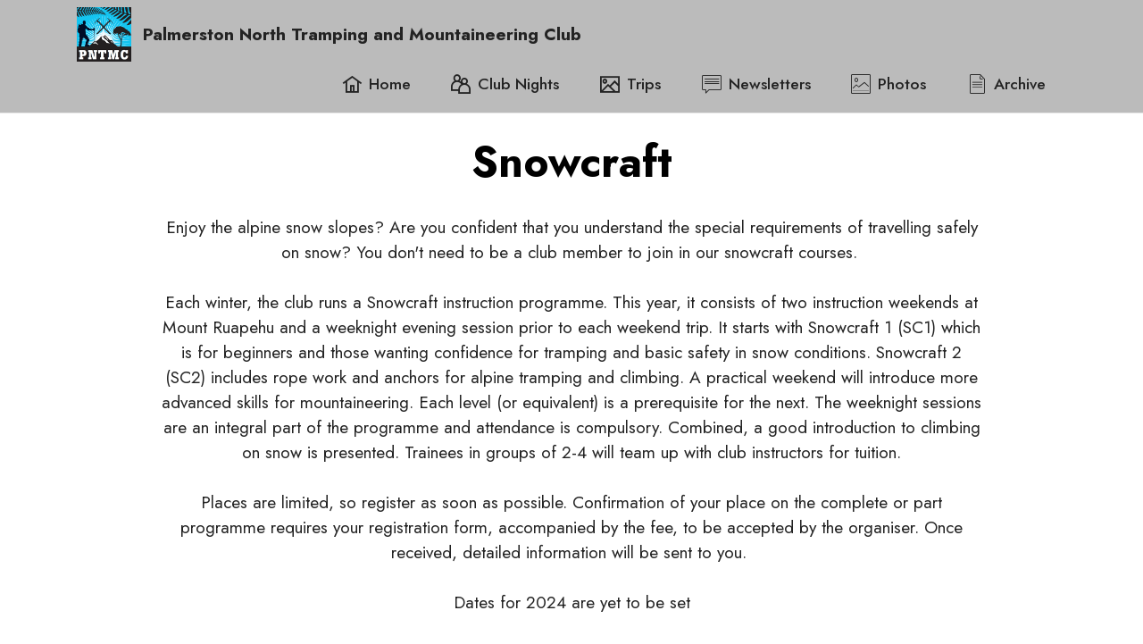

--- FILE ---
content_type: text/html
request_url: https://www.pntmc.org.nz/Snowcraft.html
body_size: 2835
content:
<!DOCTYPE html>
<html  >
<head>
  
  <meta charset="UTF-8">
  <meta http-equiv="X-UA-Compatible" content="IE=edge">
  
  <meta name="viewport" content="width=device-width, initial-scale=1, minimum-scale=1">
  <link rel="shortcut icon" href="assets/images/pntmclogo-121x121.png" type="image/x-icon">
  <meta name="description" content="">
  
  
  <title>PNTMC Snowcraft Training</title>
  <link rel="stylesheet" href="assets/web/assets/mobirise-icons2/mobirise2.css">
  <link rel="stylesheet" href="assets/web/assets/mobirise-icons/mobirise-icons.css">
  <link rel="stylesheet" href="assets/bootstrap/css/bootstrap.min.css">
  <link rel="stylesheet" href="assets/bootstrap/css/bootstrap-grid.min.css">
  <link rel="stylesheet" href="assets/bootstrap/css/bootstrap-reboot.min.css">
  <link rel="stylesheet" href="assets/animatecss/animate.css">
  <link rel="stylesheet" href="assets/dropdown/css/style.css">
  <link rel="stylesheet" href="assets/socicon/css/styles.css">
  <link rel="stylesheet" href="assets/theme/css/style.css">
  <link rel="preload" href="https://fonts.googleapis.com/css?family=Jost:100,200,300,400,500,600,700,800,900,100i,200i,300i,400i,500i,600i,700i,800i,900i&display=swap" as="style" onload="this.onload=null;this.rel='stylesheet'">
  <noscript><link rel="stylesheet" href="https://fonts.googleapis.com/css?family=Jost:100,200,300,400,500,600,700,800,900,100i,200i,300i,400i,500i,600i,700i,800i,900i&display=swap"></noscript>
  <link rel="preload" as="style" href="assets/mobirise/css/mbr-additional.css"><link rel="stylesheet" href="assets/mobirise/css/mbr-additional.css" type="text/css">
  
  
  
  
</head>
<body>
  
  <section data-bs-version="5.1" class="menu cid-s48OLK6784" once="menu" id="menu1-2e">
    
    <nav class="navbar navbar-dropdown navbar-fixed-top navbar-expand-lg">
        <div class="container">
            <div class="navbar-brand">
                <span class="navbar-logo">
                    
                        <a href="index.html"><img src="assets/images/pntmclogo-121x121.png" alt="" style="height: 3.8rem;"></a>
                    
                </span>
                <span class="navbar-caption-wrap"><a class="navbar-caption text-black display-7" href="#">Palmerston North Tramping and Mountaineering Club</a></span>
            </div>
            <button class="navbar-toggler" type="button" data-toggle="collapse" data-bs-toggle="collapse" data-target="#navbarSupportedContent" data-bs-target="#navbarSupportedContent" aria-controls="navbarNavAltMarkup" aria-expanded="false" aria-label="Toggle navigation">
                <div class="hamburger">
                    <span></span>
                    <span></span>
                    <span></span>
                    <span></span>
                </div>
            </button>
            <div class="collapse navbar-collapse" id="navbarSupportedContent">
                <ul class="navbar-nav nav-dropdown nav-right" data-app-modern-menu="true"><li class="nav-item"><a class="nav-link link text-black text-primary display-4" href="index.html"><span class="mobi-mbri mobi-mbri-home mbr-iconfont mbr-iconfont-btn"></span>Home</a></li><li class="nav-item"><a class="nav-link link text-black text-primary display-4" href="events.php"><span class="mobi-mbri mobi-mbri-users mbr-iconfont mbr-iconfont-btn"></span>Club Nights</a></li>
                    <li class="nav-item"><a class="nav-link link text-black text-primary show display-4" href="trips.php#top" aria-expanded="true"><span class="mobi-mbri mobi-mbri-photos mbr-iconfont mbr-iconfont-btn"></span>Trips</a></li><li class="nav-item"><a class="nav-link link text-black text-primary display-4" href="LatestNewsletter.php" aria-expanded="false"><span class="mbri-chat mbr-iconfont mbr-iconfont-btn"></span>Newsletters</a></li><li class="nav-item"><a class="nav-link link text-black text-primary display-4" href="photos.html" aria-expanded="false"><span class="mbri-photo mbr-iconfont mbr-iconfont-btn"></span>Photos</a></li><li class="nav-item"><a class="nav-link link text-black text-primary display-4" href="archive.html" aria-expanded="false"><span class="mbri-file mbr-iconfont mbr-iconfont-btn"></span>Archive</a></li></ul>
                
                
            </div>
        </div>
    </nav>

</section>

<section data-bs-version="5.1" class="content4 cid-stLJYhYHHC" id="content4-2g">
    
    
    <div class="container">
        <div class="row justify-content-center">
            <div class="title col-md-12 col-lg-10">
                <h3 class="mbr-section-title mbr-fonts-style align-center mb-4 display-2"><strong>Snowcraft</strong></h3>
                <h4 class="mbr-section-subtitle align-center mbr-fonts-style mb-4 display-7"><div>Enjoy the alpine snow slopes? Are you confident that you understand the special requirements of travelling safely on snow? You don't need to be a club member to join in our snowcraft courses.&nbsp;</div><br><div> </div>Each winter, the club runs a Snowcraft instruction programme.  This year, it consists of two instruction weekends at Mount Ruapehu and a weeknight evening session prior to each weekend trip.   It starts with Snowcraft 1 (SC1) which is for beginners and those wanting confidence for tramping and basic safety in snow conditions.   Snowcraft 2 (SC2) includes rope work and anchors for alpine tramping and climbing.  A practical weekend will introduce more advanced skills for mountaineering.  Each level (or equivalent) is a prerequisite for the next.  The weeknight sessions are an integral part of the programme and attendance is compulsory.  Combined, a good introduction to climbing on snow is presented.  Trainees in groups of 2-4 will team up with club instructors for tuition.<div><br></div><div>Places are limited, so register as soon as possible.  Confirmation of your place on the complete or part programme requires your registration form, accompanied by the fee, to be accepted by the organiser.  Once received, detailed information will be sent to you.&nbsp;</div><br><div>Dates for 2024 are yet to be set</div><br><div><br></div><br><div><br></div><br><div><strong><br></strong></div><div><br><div>For more information, contact Bruce van Brunt 06 328 4761</div></div></h4>
                
            </div>
        </div>
    </div>
</section>

<section data-bs-version="5.1" class="image1 cid-stLKqUAhza" id="image1-2h">
    

    

    <div class="container">
        <div class="row align-items-center">
            <div class="col-12 col-lg-6">
                <div class="image-wrapper">
                    <img src="assets/images/snow3-700x515.jpg" alt="">
                    
                </div>
            </div>
            <div class="col-12 col-lg">
                <div class="text-wrapper">
                    <h3 class="mbr-section-title mbr-fonts-style mb-3 display-5"><strong>Snowcraft 1&nbsp;</strong></h3>
                    <p class="mbr-text mbr-fonts-style display-7"><br>Learn to confidently walk on snow, use an ice axe, cut steps and use crampons.  What if I fall?   Master self arresting and more ...</p>
                </div>
            </div>
        </div>
    </div>
</section>

<section data-bs-version="5.1" class="image2 cid-stLKsatEng" id="image2-2i">
    

    

    <div class="container">
        <div class="row align-items-center">
            <div class="col-12 col-lg-6">
                <div class="image-wrapper">
                    <img src="assets/images/snow1-600x400.jpg" alt="">
                    
                </div>
            </div>
            <div class="col-12 col-lg">
                <div class="text-wrapper">
                    <h3 class="mbr-section-title mbr-fonts-style mb-3 display-5"><strong>Snowcraft 2&nbsp;</strong></h3>
                    <p class="mbr-text mbr-fonts-style display-7">
                        Learn the important skills of rope work, anchors, belays and the basics of snow and ice climbing.  Begin the rudiments of alpine climbing and avalanche awareness.</p>
                </div>
            </div>
        </div>
    </div>
</section>

<section data-bs-version="5.1" class="footer3 cid-s48P1Icc8J" once="footers" id="footer3-2f">

    

    

    <div class="container">
        <div class="media-container-row align-center mbr-white">
            
            <div class="row social-row">
                <div class="social-list align-right pb-2">
                    
                    
                    
                <div class="soc-item">
                        <a href="https://www.facebook.com/pages/category/Community-Organization/Palmerston-North-Tramping-and-Mountaineering-Club-1577289419011545/" target="_blank">
                            <span class="mbr-iconfont mbr-iconfont-social socicon-facebook socicon"></span>
                        </a>
                    </div></div>
            </div>
            <div class="row row-copirayt">
                <p class="mbr-text mb-0 mbr-fonts-style mbr-white align-center display-7">
                    PNTMC <a href="https://www.facebook.com/pages/category/Community-Organization/Palmerston-North-Tramping-and-Mountaineering-Club-1577289419011545/" class="text-primary">facebook group</a></p>
            </div>
        </div>
    </div>
</section>


<script src="assets/bootstrap/js/bootstrap.bundle.min.js"></script>
  <script src="assets/smoothscroll/smooth-scroll.js"></script>
  <script src="assets/ytplayer/index.js"></script>
  <script src="assets/dropdown/js/navbar-dropdown.js"></script>
  <script src="assets/theme/js/script.js"></script>
  
  
  
 <div id="scrollToTop" class="scrollToTop mbr-arrow-up"><a style="text-align: center;"><i class="mbr-arrow-up-icon mbr-arrow-up-icon-cm cm-icon cm-icon-smallarrow-up"></i></a></div>
    <input name="animation" type="hidden">
  </body>
</html>

--- FILE ---
content_type: text/css
request_url: https://www.pntmc.org.nz/assets/mobirise/css/mbr-additional.css
body_size: 9954
content:
body {
  font-family: Jost;
}
.display-1 {
  font-family: 'Jost', sans-serif;
  font-size: 4.6rem;
  line-height: 1.1;
}
.display-1 > .mbr-iconfont {
  font-size: 5.75rem;
}
.display-2 {
  font-family: 'Jost', sans-serif;
  font-size: 3rem;
  line-height: 1.1;
}
.display-2 > .mbr-iconfont {
  font-size: 3.75rem;
}
.display-4 {
  font-family: 'Jost', sans-serif;
  font-size: 1.1rem;
  line-height: 1.5;
}
.display-4 > .mbr-iconfont {
  font-size: 1.375rem;
}
.display-5 {
  font-family: 'Jost', sans-serif;
  font-size: 2.2rem;
  line-height: 1.5;
}
.display-5 > .mbr-iconfont {
  font-size: 2.75rem;
}
.display-7 {
  font-family: 'Jost', sans-serif;
  font-size: 1.2rem;
  line-height: 1.5;
}
.display-7 > .mbr-iconfont {
  font-size: 1.5rem;
}
/* ---- Fluid typography for mobile devices ---- */
/* 1.4 - font scale ratio ( bootstrap == 1.42857 ) */
/* 100vw - current viewport width */
/* (48 - 20)  48 == 48rem == 768px, 20 == 20rem == 320px(minimal supported viewport) */
/* 0.65 - min scale variable, may vary */
@media (max-width: 992px) {
  .display-1 {
    font-size: 3.68rem;
  }
}
@media (max-width: 768px) {
  .display-1 {
    font-size: 3.22rem;
    font-size: calc( 2.26rem + (4.6 - 2.26) * ((100vw - 20rem) / (48 - 20)));
    line-height: calc( 1.1 * (2.26rem + (4.6 - 2.26) * ((100vw - 20rem) / (48 - 20))));
  }
  .display-2 {
    font-size: 2.4rem;
    font-size: calc( 1.7rem + (3 - 1.7) * ((100vw - 20rem) / (48 - 20)));
    line-height: calc( 1.3 * (1.7rem + (3 - 1.7) * ((100vw - 20rem) / (48 - 20))));
  }
  .display-4 {
    font-size: 0.88rem;
    font-size: calc( 1.0350000000000001rem + (1.1 - 1.0350000000000001) * ((100vw - 20rem) / (48 - 20)));
    line-height: calc( 1.4 * (1.0350000000000001rem + (1.1 - 1.0350000000000001) * ((100vw - 20rem) / (48 - 20))));
  }
  .display-5 {
    font-size: 1.76rem;
    font-size: calc( 1.42rem + (2.2 - 1.42) * ((100vw - 20rem) / (48 - 20)));
    line-height: calc( 1.4 * (1.42rem + (2.2 - 1.42) * ((100vw - 20rem) / (48 - 20))));
  }
  .display-7 {
    font-size: 0.96rem;
    font-size: calc( 1.07rem + (1.2 - 1.07) * ((100vw - 20rem) / (48 - 20)));
    line-height: calc( 1.4 * (1.07rem + (1.2 - 1.07) * ((100vw - 20rem) / (48 - 20))));
  }
}
/* Buttons */
.btn {
  padding: 0.6rem 1.2rem;
  border-radius: 4px;
}
.btn-sm {
  padding: 0.6rem 1.2rem;
  border-radius: 4px;
}
.btn-md {
  padding: 0.6rem 1.2rem;
  border-radius: 4px;
}
.btn-lg {
  padding: 1rem 2.6rem;
  border-radius: 4px;
}
.bg-primary {
  background-color: #6592e6 !important;
}
.bg-success {
  background-color: #40b0bf !important;
}
.bg-info {
  background-color: #47b5ed !important;
}
.bg-warning {
  background-color: #ffe161 !important;
}
.bg-danger {
  background-color: #ff9966 !important;
}
.btn-primary,
.btn-primary:active {
  background-color: #6592e6 !important;
  border-color: #6592e6 !important;
  color: #ffffff !important;
  box-shadow: 0 2px 2px 0 rgba(0, 0, 0, 0.2);
}
.btn-primary:hover,
.btn-primary:focus,
.btn-primary.focus,
.btn-primary.active {
  color: #ffffff !important;
  background-color: #2260d2 !important;
  border-color: #2260d2 !important;
  box-shadow: 0 2px 5px 0 rgba(0, 0, 0, 0.2);
}
.btn-primary.disabled,
.btn-primary:disabled {
  color: #ffffff !important;
  background-color: #2260d2 !important;
  border-color: #2260d2 !important;
}
.btn-secondary,
.btn-secondary:active {
  background-color: #ff6666 !important;
  border-color: #ff6666 !important;
  color: #ffffff !important;
  box-shadow: 0 2px 2px 0 rgba(0, 0, 0, 0.2);
}
.btn-secondary:hover,
.btn-secondary:focus,
.btn-secondary.focus,
.btn-secondary.active {
  color: #ffffff !important;
  background-color: #ff0f0f !important;
  border-color: #ff0f0f !important;
  box-shadow: 0 2px 5px 0 rgba(0, 0, 0, 0.2);
}
.btn-secondary.disabled,
.btn-secondary:disabled {
  color: #ffffff !important;
  background-color: #ff0f0f !important;
  border-color: #ff0f0f !important;
}
.btn-info,
.btn-info:active {
  background-color: #47b5ed !important;
  border-color: #47b5ed !important;
  color: #ffffff !important;
  box-shadow: 0 2px 2px 0 rgba(0, 0, 0, 0.2);
}
.btn-info:hover,
.btn-info:focus,
.btn-info.focus,
.btn-info.active {
  color: #ffffff !important;
  background-color: #148cca !important;
  border-color: #148cca !important;
  box-shadow: 0 2px 5px 0 rgba(0, 0, 0, 0.2);
}
.btn-info.disabled,
.btn-info:disabled {
  color: #ffffff !important;
  background-color: #148cca !important;
  border-color: #148cca !important;
}
.btn-success,
.btn-success:active {
  background-color: #40b0bf !important;
  border-color: #40b0bf !important;
  color: #ffffff !important;
  box-shadow: 0 2px 2px 0 rgba(0, 0, 0, 0.2);
}
.btn-success:hover,
.btn-success:focus,
.btn-success.focus,
.btn-success.active {
  color: #ffffff !important;
  background-color: #2a747e !important;
  border-color: #2a747e !important;
  box-shadow: 0 2px 5px 0 rgba(0, 0, 0, 0.2);
}
.btn-success.disabled,
.btn-success:disabled {
  color: #ffffff !important;
  background-color: #2a747e !important;
  border-color: #2a747e !important;
}
.btn-warning,
.btn-warning:active {
  background-color: #ffe161 !important;
  border-color: #ffe161 !important;
  color: #614f00 !important;
  box-shadow: 0 2px 2px 0 rgba(0, 0, 0, 0.2);
}
.btn-warning:hover,
.btn-warning:focus,
.btn-warning.focus,
.btn-warning.active {
  color: #0a0800 !important;
  background-color: #ffd10a !important;
  border-color: #ffd10a !important;
  box-shadow: 0 2px 5px 0 rgba(0, 0, 0, 0.2);
}
.btn-warning.disabled,
.btn-warning:disabled {
  color: #614f00 !important;
  background-color: #ffd10a !important;
  border-color: #ffd10a !important;
}
.btn-danger,
.btn-danger:active {
  background-color: #ff9966 !important;
  border-color: #ff9966 !important;
  color: #ffffff !important;
  box-shadow: 0 2px 2px 0 rgba(0, 0, 0, 0.2);
}
.btn-danger:hover,
.btn-danger:focus,
.btn-danger.focus,
.btn-danger.active {
  color: #ffffff !important;
  background-color: #ff5f0f !important;
  border-color: #ff5f0f !important;
  box-shadow: 0 2px 5px 0 rgba(0, 0, 0, 0.2);
}
.btn-danger.disabled,
.btn-danger:disabled {
  color: #ffffff !important;
  background-color: #ff5f0f !important;
  border-color: #ff5f0f !important;
}
.btn-white,
.btn-white:active {
  background-color: #fafafa !important;
  border-color: #fafafa !important;
  color: #7a7a7a !important;
  box-shadow: 0 2px 2px 0 rgba(0, 0, 0, 0.2);
}
.btn-white:hover,
.btn-white:focus,
.btn-white.focus,
.btn-white.active {
  color: #4f4f4f !important;
  background-color: #cfcfcf !important;
  border-color: #cfcfcf !important;
  box-shadow: 0 2px 5px 0 rgba(0, 0, 0, 0.2);
}
.btn-white.disabled,
.btn-white:disabled {
  color: #7a7a7a !important;
  background-color: #cfcfcf !important;
  border-color: #cfcfcf !important;
}
.btn-black,
.btn-black:active {
  background-color: #232323 !important;
  border-color: #232323 !important;
  color: #ffffff !important;
  box-shadow: 0 2px 2px 0 rgba(0, 0, 0, 0.2);
}
.btn-black:hover,
.btn-black:focus,
.btn-black.focus,
.btn-black.active {
  color: #ffffff !important;
  background-color: #000000 !important;
  border-color: #000000 !important;
  box-shadow: 0 2px 5px 0 rgba(0, 0, 0, 0.2);
}
.btn-black.disabled,
.btn-black:disabled {
  color: #ffffff !important;
  background-color: #000000 !important;
  border-color: #000000 !important;
}
.btn-primary-outline,
.btn-primary-outline:active {
  background-color: transparent !important;
  border-color: transparent;
  color: #6592e6;
}
.btn-primary-outline:hover,
.btn-primary-outline:focus,
.btn-primary-outline.focus,
.btn-primary-outline.active {
  color: #2260d2 !important;
  background-color: transparent!important;
  border-color: transparent!important;
  box-shadow: none!important;
}
.btn-primary-outline.disabled,
.btn-primary-outline:disabled {
  color: #ffffff !important;
  background-color: #6592e6 !important;
  border-color: #6592e6 !important;
}
.btn-secondary-outline,
.btn-secondary-outline:active {
  background-color: transparent !important;
  border-color: transparent;
  color: #ff6666;
}
.btn-secondary-outline:hover,
.btn-secondary-outline:focus,
.btn-secondary-outline.focus,
.btn-secondary-outline.active {
  color: #ff0f0f !important;
  background-color: transparent!important;
  border-color: transparent!important;
  box-shadow: none!important;
}
.btn-secondary-outline.disabled,
.btn-secondary-outline:disabled {
  color: #ffffff !important;
  background-color: #ff6666 !important;
  border-color: #ff6666 !important;
}
.btn-info-outline,
.btn-info-outline:active {
  background-color: transparent !important;
  border-color: transparent;
  color: #47b5ed;
}
.btn-info-outline:hover,
.btn-info-outline:focus,
.btn-info-outline.focus,
.btn-info-outline.active {
  color: #148cca !important;
  background-color: transparent!important;
  border-color: transparent!important;
  box-shadow: none!important;
}
.btn-info-outline.disabled,
.btn-info-outline:disabled {
  color: #ffffff !important;
  background-color: #47b5ed !important;
  border-color: #47b5ed !important;
}
.btn-success-outline,
.btn-success-outline:active {
  background-color: transparent !important;
  border-color: transparent;
  color: #40b0bf;
}
.btn-success-outline:hover,
.btn-success-outline:focus,
.btn-success-outline.focus,
.btn-success-outline.active {
  color: #2a747e !important;
  background-color: transparent!important;
  border-color: transparent!important;
  box-shadow: none!important;
}
.btn-success-outline.disabled,
.btn-success-outline:disabled {
  color: #ffffff !important;
  background-color: #40b0bf !important;
  border-color: #40b0bf !important;
}
.btn-warning-outline,
.btn-warning-outline:active {
  background-color: transparent !important;
  border-color: transparent;
  color: #ffe161;
}
.btn-warning-outline:hover,
.btn-warning-outline:focus,
.btn-warning-outline.focus,
.btn-warning-outline.active {
  color: #ffd10a !important;
  background-color: transparent!important;
  border-color: transparent!important;
  box-shadow: none!important;
}
.btn-warning-outline.disabled,
.btn-warning-outline:disabled {
  color: #614f00 !important;
  background-color: #ffe161 !important;
  border-color: #ffe161 !important;
}
.btn-danger-outline,
.btn-danger-outline:active {
  background-color: transparent !important;
  border-color: transparent;
  color: #ff9966;
}
.btn-danger-outline:hover,
.btn-danger-outline:focus,
.btn-danger-outline.focus,
.btn-danger-outline.active {
  color: #ff5f0f !important;
  background-color: transparent!important;
  border-color: transparent!important;
  box-shadow: none!important;
}
.btn-danger-outline.disabled,
.btn-danger-outline:disabled {
  color: #ffffff !important;
  background-color: #ff9966 !important;
  border-color: #ff9966 !important;
}
.btn-black-outline,
.btn-black-outline:active {
  background-color: transparent !important;
  border-color: transparent;
  color: #232323;
}
.btn-black-outline:hover,
.btn-black-outline:focus,
.btn-black-outline.focus,
.btn-black-outline.active {
  color: #000000 !important;
  background-color: transparent!important;
  border-color: transparent!important;
  box-shadow: none!important;
}
.btn-black-outline.disabled,
.btn-black-outline:disabled {
  color: #ffffff !important;
  background-color: #232323 !important;
  border-color: #232323 !important;
}
.btn-white-outline,
.btn-white-outline:active {
  background-color: transparent !important;
  border-color: transparent;
  color: #fafafa;
}
.btn-white-outline:hover,
.btn-white-outline:focus,
.btn-white-outline.focus,
.btn-white-outline.active {
  color: #cfcfcf !important;
  background-color: transparent!important;
  border-color: transparent!important;
  box-shadow: none!important;
}
.btn-white-outline.disabled,
.btn-white-outline:disabled {
  color: #7a7a7a !important;
  background-color: #fafafa !important;
  border-color: #fafafa !important;
}
.text-primary {
  color: #6592e6 !important;
}
.text-secondary {
  color: #ff6666 !important;
}
.text-success {
  color: #40b0bf !important;
}
.text-info {
  color: #47b5ed !important;
}
.text-warning {
  color: #ffe161 !important;
}
.text-danger {
  color: #ff9966 !important;
}
.text-white {
  color: #fafafa !important;
}
.text-black {
  color: #232323 !important;
}
a.text-primary:hover,
a.text-primary:focus,
a.text-primary.active {
  color: #205ac5 !important;
}
a.text-secondary:hover,
a.text-secondary:focus,
a.text-secondary.active {
  color: #ff0000 !important;
}
a.text-success:hover,
a.text-success:focus,
a.text-success.active {
  color: #266a73 !important;
}
a.text-info:hover,
a.text-info:focus,
a.text-info.active {
  color: #1283bc !important;
}
a.text-warning:hover,
a.text-warning:focus,
a.text-warning.active {
  color: #facb00 !important;
}
a.text-danger:hover,
a.text-danger:focus,
a.text-danger.active {
  color: #ff5500 !important;
}
a.text-white:hover,
a.text-white:focus,
a.text-white.active {
  color: #c7c7c7 !important;
}
a.text-black:hover,
a.text-black:focus,
a.text-black.active {
  color: #000000 !important;
}
a[class*="text-"]:not(.nav-link):not(.dropdown-item):not([role]):not(.navbar-caption) {
  transition: 0.2s;
  position: relative;
  background-image: linear-gradient(currentColor 50%, currentColor 50%);
  background-size: 10000px 2px;
  background-repeat: no-repeat;
  background-position: 0 1.2em;
}
.nav-tabs .nav-link.active {
  color: #6592e6;
}
.nav-tabs .nav-link:not(.active) {
  color: #232323;
}
.alert-success {
  background-color: #70c770;
}
.alert-info {
  background-color: #47b5ed;
}
.alert-warning {
  background-color: #ffe161;
}
.alert-danger {
  background-color: #ff9966;
}
.mbr-section-btn a.btn:not(.btn-form) {
  border-radius: 100px;
}
.mbr-gallery-filter li a {
  border-radius: 100px !important;
}
.mbr-gallery-filter li.active .btn {
  background-color: #6592e6;
  border-color: #6592e6;
  color: #ffffff;
}
.mbr-gallery-filter li.active .btn:focus {
  box-shadow: none;
}
.nav-tabs .nav-link {
  border-radius: 100px !important;
}
a,
a:hover {
  color: #6592e6;
}
.mbr-plan-header.bg-primary .mbr-plan-subtitle,
.mbr-plan-header.bg-primary .mbr-plan-price-desc {
  color: #ffffff;
}
.mbr-plan-header.bg-success .mbr-plan-subtitle,
.mbr-plan-header.bg-success .mbr-plan-price-desc {
  color: #a0d8df;
}
.mbr-plan-header.bg-info .mbr-plan-subtitle,
.mbr-plan-header.bg-info .mbr-plan-price-desc {
  color: #ffffff;
}
.mbr-plan-header.bg-warning .mbr-plan-subtitle,
.mbr-plan-header.bg-warning .mbr-plan-price-desc {
  color: #ffffff;
}
.mbr-plan-header.bg-danger .mbr-plan-subtitle,
.mbr-plan-header.bg-danger .mbr-plan-price-desc {
  color: #ffffff;
}
/* Scroll to top button*/
#scrollToTop a {
  border-radius: 100px;
}
.form-control {
  font-family: 'Jost', sans-serif;
  font-size: 1.1rem;
  line-height: 1.5;
  font-weight: 400;
}
.form-control > .mbr-iconfont {
  font-size: 1.375rem;
}
.form-control:hover,
.form-control:focus {
  box-shadow: rgba(0, 0, 0, 0.07) 0px 1px 1px 0px, rgba(0, 0, 0, 0.07) 0px 1px 3px 0px, rgba(0, 0, 0, 0.03) 0px 0px 0px 1px;
  border-color: #6592e6 !important;
}
.form-control:-webkit-input-placeholder {
  font-family: 'Jost', sans-serif;
  font-size: 1.1rem;
  line-height: 1.5;
  font-weight: 400;
}
.form-control:-webkit-input-placeholder > .mbr-iconfont {
  font-size: 1.375rem;
}
blockquote {
  border-color: #6592e6;
}
/* Forms */
.mbr-form .input-group-btn a.btn {
  border-radius: 100px !important;
}
.mbr-form .input-group-btn a.btn:hover {
  box-shadow: 0 10px 40px 0 rgba(0, 0, 0, 0.2);
}
.mbr-form .input-group-btn button[type="submit"] {
  border-radius: 100px !important;
  padding: 1rem 3rem;
}
.mbr-form .input-group-btn button[type="submit"]:hover {
  box-shadow: 0 10px 40px 0 rgba(0, 0, 0, 0.2);
}
.jq-selectbox li:hover,
.jq-selectbox li.selected {
  background-color: #6592e6;
  color: #ffffff;
}
.jq-number__spin {
  transition: 0.25s ease;
}
.jq-number__spin:hover {
  border-color: #6592e6;
}
.jq-selectbox .jq-selectbox__trigger-arrow,
.jq-number__spin.minus:after,
.jq-number__spin.plus:after {
  transition: 0.4s;
  border-top-color: #353535;
  border-bottom-color: #353535;
}
.jq-selectbox:hover .jq-selectbox__trigger-arrow,
.jq-number__spin.minus:hover:after,
.jq-number__spin.plus:hover:after {
  border-top-color: #6592e6;
  border-bottom-color: #6592e6;
}
.xdsoft_datetimepicker .xdsoft_calendar td.xdsoft_default,
.xdsoft_datetimepicker .xdsoft_calendar td.xdsoft_current,
.xdsoft_datetimepicker .xdsoft_timepicker .xdsoft_time_box > div > div.xdsoft_current {
  color: #ffffff !important;
  background-color: #6592e6 !important;
  box-shadow: none !important;
}
.xdsoft_datetimepicker .xdsoft_calendar td:hover,
.xdsoft_datetimepicker .xdsoft_timepicker .xdsoft_time_box > div > div:hover {
  color: #000000 !important;
  background: #ff6666 !important;
  box-shadow: none !important;
}
.lazy-bg {
  background-image: none !important;
}
.lazy-placeholder:not(section),
.lazy-none {
  display: block;
  position: relative;
  padding-bottom: 56.25%;
  width: 100%;
  height: auto;
}
iframe.lazy-placeholder,
.lazy-placeholder:after {
  content: '';
  position: absolute;
  width: 200px;
  height: 200px;
  background: transparent no-repeat center;
  background-size: contain;
  top: 50%;
  left: 50%;
  transform: translateX(-50%) translateY(-50%);
  background-image: url("data:image/svg+xml;charset=UTF-8,%3csvg width='32' height='32' viewBox='0 0 64 64' xmlns='http://www.w3.org/2000/svg' stroke='%236592e6' %3e%3cg fill='none' fill-rule='evenodd'%3e%3cg transform='translate(16 16)' stroke-width='2'%3e%3ccircle stroke-opacity='.5' cx='16' cy='16' r='16'/%3e%3cpath d='M32 16c0-9.94-8.06-16-16-16'%3e%3canimateTransform attributeName='transform' type='rotate' from='0 16 16' to='360 16 16' dur='1s' repeatCount='indefinite'/%3e%3c/path%3e%3c/g%3e%3c/g%3e%3c/svg%3e");
}
section.lazy-placeholder:after {
  opacity: 0.5;
}
body {
  overflow-x: hidden;
}
a {
  transition: color 0.6s;
}
.cid-s48MCQYojq {
  background-image: url("../../../assets/images/howletts-tuffley-2-1068x712.jpg");
}
.cid-s48MCQYojq .mbr-section-title {
  text-align: center;
}
.cid-s48MCQYojq .mbr-text,
.cid-s48MCQYojq .mbr-section-btn {
  color: #232323;
  text-align: center;
}
@media (max-width: 991px) {
  .cid-s48MCQYojq .mbr-section-title,
  .cid-s48MCQYojq .mbr-section-btn,
  .cid-s48MCQYojq .mbr-text {
    text-align: center;
  }
}
.cid-s48OLK6784 {
  z-index: 1000;
  width: 100%;
  position: relative;
  min-height: 60px;
}
.cid-s48OLK6784 nav.navbar {
  position: fixed;
}
.cid-s48OLK6784 .dropdown-item:before {
  font-family: Moririse2 !important;
  content: '\e966';
  display: inline-block;
  width: 0;
  position: absolute;
  left: 1rem;
  top: 0.5rem;
  margin-right: 0.5rem;
  line-height: 1;
  font-size: inherit;
  vertical-align: middle;
  text-align: center;
  overflow: hidden;
  transform: scale(0, 1);
  transition: all 0.25s ease-in-out;
}
.cid-s48OLK6784 .dropdown-menu {
  padding: 0;
}
.cid-s48OLK6784 .dropdown-item {
  border-bottom: 1px solid #e6e6e6;
}
.cid-s48OLK6784 .dropdown-item:hover,
.cid-s48OLK6784 .dropdown-item:focus {
  background: #6592e6 !important;
  color: white !important;
}
.cid-s48OLK6784 .nav-dropdown .link {
  padding: 0 0.3em !important;
  margin: .667em 1em !important;
}
.cid-s48OLK6784 .nav-dropdown .link.dropdown-toggle::after {
  margin-left: 0.5rem;
  margin-top: 0.2rem;
}
.cid-s48OLK6784 .nav-link {
  position: relative;
}
.cid-s48OLK6784 .container {
  display: flex;
  margin: auto;
}
.cid-s48OLK6784 .iconfont-wrapper {
  color: #000000 !important;
  font-size: 1.5rem;
  padding-right: .5rem;
}
.cid-s48OLK6784 .navbar-caption {
  padding-right: 4rem;
}
.cid-s48OLK6784 .dropdown-menu,
.cid-s48OLK6784 .navbar.opened {
  background: #bbbbbb !important;
}
.cid-s48OLK6784 .nav-item:focus,
.cid-s48OLK6784 .nav-link:focus {
  outline: none;
}
.cid-s48OLK6784 .dropdown .dropdown-menu .dropdown-item {
  width: auto;
  transition: all 0.25s ease-in-out;
}
.cid-s48OLK6784 .dropdown .dropdown-menu .dropdown-item::after {
  right: 0.5rem;
}
.cid-s48OLK6784 .dropdown .dropdown-menu .dropdown-item .mbr-iconfont {
  margin-left: -1.8rem;
  padding-right: 1rem;
  font-size: inherit;
}
.cid-s48OLK6784 .dropdown .dropdown-menu .dropdown-item .mbr-iconfont:before {
  display: inline-block;
  transform: scale(1, 1);
  transition: all 0.25s ease-in-out;
}
.cid-s48OLK6784 .collapsed .dropdown-menu .dropdown-item:before {
  display: none;
}
.cid-s48OLK6784 .collapsed .dropdown .dropdown-menu .dropdown-item {
  padding: 0.235em 1.5em 0.235em 1.5em !important;
  transition: none;
  margin: 0 !important;
}
.cid-s48OLK6784 .navbar {
  min-height: 77px;
  transition: all .3s;
  border-bottom: 1px solid transparent;
  background: #bbbbbb;
}
.cid-s48OLK6784 .navbar:not(.navbar-short) {
  border-bottom: 1px solid #e6e6e6;
}
.cid-s48OLK6784 .navbar.opened {
  transition: all .3s;
}
.cid-s48OLK6784 .navbar .dropdown-item {
  padding: .5rem 1.8rem;
}
.cid-s48OLK6784 .navbar .navbar-logo img {
  width: auto;
}
.cid-s48OLK6784 .navbar .navbar-collapse {
  justify-content: flex-end;
  z-index: 1;
}
.cid-s48OLK6784 .navbar.collapsed .nav-item .nav-link::before {
  display: none;
}
.cid-s48OLK6784 .navbar.collapsed.opened .dropdown-menu {
  top: 0;
}
@media (min-width: 992px) {
  .cid-s48OLK6784 .navbar.collapsed.opened:not(.navbar-short) .navbar-collapse {
    max-height: calc(98.5vh - 3.8rem);
  }
}
.cid-s48OLK6784 .navbar.collapsed .dropdown-menu .dropdown-submenu {
  left: 0 !important;
}
.cid-s48OLK6784 .navbar.collapsed .dropdown-menu .dropdown-item:after {
  right: auto;
}
.cid-s48OLK6784 .navbar.collapsed .dropdown-menu .dropdown-toggle[data-toggle="dropdown-submenu"]:after {
  margin-left: 0.5rem;
  margin-top: 0.2rem;
  border-top: 0.35em solid;
  border-right: 0.35em solid transparent;
  border-left: 0.35em solid transparent;
  border-bottom: 0;
  top: 55%;
}
.cid-s48OLK6784 .navbar.collapsed ul.navbar-nav li {
  margin: auto;
}
.cid-s48OLK6784 .navbar.collapsed .dropdown-menu .dropdown-item {
  padding: .25rem 1.5rem;
  text-align: center;
}
.cid-s48OLK6784 .navbar.collapsed .icons-menu {
  padding-left: 0;
  padding-right: 0;
  padding-top: .5rem;
  padding-bottom: .5rem;
}
@media (max-width: 991px) {
  .cid-s48OLK6784 .navbar .nav-item .nav-link::before {
    display: none;
  }
  .cid-s48OLK6784 .navbar.opened .dropdown-menu {
    top: 0;
  }
  .cid-s48OLK6784 .navbar .dropdown-menu .dropdown-submenu {
    left: 0 !important;
  }
  .cid-s48OLK6784 .navbar .dropdown-menu .dropdown-item:after {
    right: auto;
  }
  .cid-s48OLK6784 .navbar .dropdown-menu .dropdown-toggle[data-toggle="dropdown-submenu"]:after {
    margin-left: 0.5rem;
    margin-top: 0.2rem;
    border-top: 0.35em solid;
    border-right: 0.35em solid transparent;
    border-left: 0.35em solid transparent;
    border-bottom: 0;
    top: 55%;
  }
  .cid-s48OLK6784 .navbar .navbar-logo img {
    height: 3.8rem !important;
  }
  .cid-s48OLK6784 .navbar ul.navbar-nav li {
    margin: auto;
  }
  .cid-s48OLK6784 .navbar .dropdown-menu .dropdown-item {
    padding: .25rem 1.5rem !important;
    text-align: center;
  }
  .cid-s48OLK6784 .navbar .navbar-brand {
    flex-shrink: initial;
    flex-basis: auto;
    word-break: break-word;
    padding-right: 2rem;
  }
  .cid-s48OLK6784 .navbar .navbar-toggler {
    flex-basis: auto;
  }
  .cid-s48OLK6784 .navbar .icons-menu {
    padding-left: 0;
    padding-top: .5rem;
    padding-bottom: .5rem;
  }
}
.cid-s48OLK6784 .navbar.navbar-short {
  min-height: 60px;
}
.cid-s48OLK6784 .navbar.navbar-short .navbar-logo img {
  height: 3rem !important;
}
.cid-s48OLK6784 .navbar.navbar-short .navbar-brand {
  padding: 0;
}
.cid-s48OLK6784 .navbar-brand {
  flex-shrink: 0;
  align-items: center;
  margin-right: 0;
  padding: 0;
  transition: all .3s;
  word-break: break-word;
  z-index: 1;
}
.cid-s48OLK6784 .navbar-brand .navbar-caption {
  line-height: inherit !important;
}
.cid-s48OLK6784 .navbar-brand .navbar-logo a {
  outline: none;
}
.cid-s48OLK6784 .dropdown-item.active,
.cid-s48OLK6784 .dropdown-item:active {
  background-color: transparent;
}
.cid-s48OLK6784 .navbar-expand-lg .navbar-nav .nav-link {
  padding: 0;
}
.cid-s48OLK6784 .nav-dropdown .link.dropdown-toggle {
  margin-right: 1.667em;
}
.cid-s48OLK6784 .nav-dropdown .link.dropdown-toggle[aria-expanded="true"] {
  margin-right: 0;
  padding: 0.667em 1.667em;
}
.cid-s48OLK6784 .navbar.navbar-expand-lg .dropdown .dropdown-menu {
  background: #bbbbbb;
}
.cid-s48OLK6784 .navbar.navbar-expand-lg .dropdown .dropdown-menu .dropdown-submenu {
  margin: 0;
  left: 100%;
}
.cid-s48OLK6784 .navbar .dropdown.open > .dropdown-menu {
  display: block;
}
.cid-s48OLK6784 ul.navbar-nav {
  flex-wrap: wrap;
}
.cid-s48OLK6784 .navbar-buttons {
  text-align: center;
  min-width: 170px;
}
.cid-s48OLK6784 button.navbar-toggler {
  outline: none;
  width: 31px;
  height: 20px;
  cursor: pointer;
  transition: all .2s;
  position: relative;
  align-self: center;
}
.cid-s48OLK6784 button.navbar-toggler .hamburger span {
  position: absolute;
  right: 0;
  width: 30px;
  height: 2px;
  border-right: 5px;
  background-color: currentColor;
}
.cid-s48OLK6784 button.navbar-toggler .hamburger span:nth-child(1) {
  top: 0;
  transition: all .2s;
}
.cid-s48OLK6784 button.navbar-toggler .hamburger span:nth-child(2) {
  top: 8px;
  transition: all .15s;
}
.cid-s48OLK6784 button.navbar-toggler .hamburger span:nth-child(3) {
  top: 8px;
  transition: all .15s;
}
.cid-s48OLK6784 button.navbar-toggler .hamburger span:nth-child(4) {
  top: 16px;
  transition: all .2s;
}
.cid-s48OLK6784 nav.opened .hamburger span:nth-child(1) {
  top: 8px;
  width: 0;
  opacity: 0;
  right: 50%;
  transition: all .2s;
}
.cid-s48OLK6784 nav.opened .hamburger span:nth-child(2) {
  transform: rotate(45deg);
  transition: all .25s;
}
.cid-s48OLK6784 nav.opened .hamburger span:nth-child(3) {
  transform: rotate(-45deg);
  transition: all .25s;
}
.cid-s48OLK6784 nav.opened .hamburger span:nth-child(4) {
  top: 8px;
  width: 0;
  opacity: 0;
  right: 50%;
  transition: all .2s;
}
.cid-s48OLK6784 .navbar-dropdown {
  padding: .5rem 1rem;
  position: fixed;
}
.cid-s48OLK6784 a.nav-link {
  display: flex;
  align-items: center;
  justify-content: center;
}
.cid-s48OLK6784 .icons-menu {
  flex-wrap: nowrap;
  display: flex;
  justify-content: center;
  padding-left: 1rem;
  padding-right: 1rem;
  padding-top: 0.3rem;
  text-align: center;
}
@media screen and (-ms-high-contrast: active), (-ms-high-contrast: none) {
  .cid-s48OLK6784 .navbar {
    height: 77px;
  }
  .cid-s48OLK6784 .navbar.opened {
    height: auto;
  }
  .cid-s48OLK6784 .nav-item .nav-link:hover::before {
    width: 175%;
    max-width: calc(100% + 2rem);
    left: -1rem;
  }
}
.cid-s48P1Icc8J {
  padding-top: 1rem;
  padding-bottom: 1rem;
  background-color: #232323;
}
.cid-s48P1Icc8J .row-links {
  width: 100%;
  justify-content: center;
}
.cid-s48P1Icc8J .social-row {
  width: 100%;
  justify-content: center;
}
.cid-s48P1Icc8J .media-container-row {
  flex-direction: column;
  justify-content: center;
  align-items: center;
}
.cid-s48P1Icc8J .media-container-row .foot-menu {
  list-style: none;
  display: flex;
  justify-content: center;
  flex-wrap: wrap;
  padding: 0;
  margin-bottom: 0;
}
.cid-s48P1Icc8J .media-container-row .foot-menu li {
  padding: 0 1rem 1rem 1rem;
}
.cid-s48P1Icc8J .media-container-row .foot-menu li p {
  margin: 0;
}
.cid-s48P1Icc8J .media-container-row .social-list {
  padding-left: 0;
  margin-bottom: 0;
  list-style: none;
  display: flex;
  flex-wrap: wrap;
  justify-content: flex-end;
}
.cid-s48P1Icc8J .media-container-row .social-list .mbr-iconfont-social {
  font-size: 1.5rem;
  color: #ffffff;
}
.cid-s48P1Icc8J .media-container-row .social-list .soc-item {
  margin: 0 .5rem;
}
.cid-s48P1Icc8J .media-container-row .social-list a {
  margin: 0;
  opacity: .5;
  transition: .2s linear;
}
.cid-s48P1Icc8J .media-container-row .social-list a:hover {
  opacity: 1;
}
@media (max-width: 767px) {
  .cid-s48P1Icc8J .media-container-row .social-list {
    -webkit-justify-content: center;
    justify-content: center;
  }
}
.cid-s48P1Icc8J .media-container-row .row-copirayt {
  word-break: break-word;
  width: 100%;
}
.cid-s48P1Icc8J .media-container-row .row-copirayt p {
  width: 100%;
}
.cid-stPPNXTs0q {
  padding-top: 0rem;
  padding-bottom: 0rem;
  background-color: #232323;
}
@media (max-width: 991px) {
  .cid-stPPNXTs0q .image-wrapper {
    margin-bottom: 1rem;
  }
}
.cid-stPPNXTs0q .row {
  flex-direction: row-reverse;
}
.cid-stPPNXTs0q img {
  width: 100%;
}
@media (min-width: 992px) {
  .cid-stPPNXTs0q .text-wrapper {
    padding: 2rem;
  }
}
.cid-stPPNXTs0q .mbr-text {
  text-align: right;
  color: #ffffff;
}
.cid-s48OLK6784 {
  z-index: 1000;
  width: 100%;
  position: relative;
  min-height: 60px;
}
.cid-s48OLK6784 nav.navbar {
  position: fixed;
}
.cid-s48OLK6784 .dropdown-item:before {
  font-family: Moririse2 !important;
  content: '\e966';
  display: inline-block;
  width: 0;
  position: absolute;
  left: 1rem;
  top: 0.5rem;
  margin-right: 0.5rem;
  line-height: 1;
  font-size: inherit;
  vertical-align: middle;
  text-align: center;
  overflow: hidden;
  transform: scale(0, 1);
  transition: all 0.25s ease-in-out;
}
.cid-s48OLK6784 .dropdown-menu {
  padding: 0;
}
.cid-s48OLK6784 .dropdown-item {
  border-bottom: 1px solid #e6e6e6;
}
.cid-s48OLK6784 .dropdown-item:hover,
.cid-s48OLK6784 .dropdown-item:focus {
  background: #6592e6 !important;
  color: white !important;
}
.cid-s48OLK6784 .nav-dropdown .link {
  padding: 0 0.3em !important;
  margin: .667em 1em !important;
}
.cid-s48OLK6784 .nav-dropdown .link.dropdown-toggle::after {
  margin-left: 0.5rem;
  margin-top: 0.2rem;
}
.cid-s48OLK6784 .nav-link {
  position: relative;
}
.cid-s48OLK6784 .container {
  display: flex;
  margin: auto;
}
.cid-s48OLK6784 .iconfont-wrapper {
  color: #000000 !important;
  font-size: 1.5rem;
  padding-right: .5rem;
}
.cid-s48OLK6784 .navbar-caption {
  padding-right: 4rem;
}
.cid-s48OLK6784 .dropdown-menu,
.cid-s48OLK6784 .navbar.opened {
  background: #bbbbbb !important;
}
.cid-s48OLK6784 .nav-item:focus,
.cid-s48OLK6784 .nav-link:focus {
  outline: none;
}
.cid-s48OLK6784 .dropdown .dropdown-menu .dropdown-item {
  width: auto;
  transition: all 0.25s ease-in-out;
}
.cid-s48OLK6784 .dropdown .dropdown-menu .dropdown-item::after {
  right: 0.5rem;
}
.cid-s48OLK6784 .dropdown .dropdown-menu .dropdown-item .mbr-iconfont {
  margin-left: -1.8rem;
  padding-right: 1rem;
  font-size: inherit;
}
.cid-s48OLK6784 .dropdown .dropdown-menu .dropdown-item .mbr-iconfont:before {
  display: inline-block;
  transform: scale(1, 1);
  transition: all 0.25s ease-in-out;
}
.cid-s48OLK6784 .collapsed .dropdown-menu .dropdown-item:before {
  display: none;
}
.cid-s48OLK6784 .collapsed .dropdown .dropdown-menu .dropdown-item {
  padding: 0.235em 1.5em 0.235em 1.5em !important;
  transition: none;
  margin: 0 !important;
}
.cid-s48OLK6784 .navbar {
  min-height: 77px;
  transition: all .3s;
  border-bottom: 1px solid transparent;
  background: #bbbbbb;
}
.cid-s48OLK6784 .navbar:not(.navbar-short) {
  border-bottom: 1px solid #e6e6e6;
}
.cid-s48OLK6784 .navbar.opened {
  transition: all .3s;
}
.cid-s48OLK6784 .navbar .dropdown-item {
  padding: .5rem 1.8rem;
}
.cid-s48OLK6784 .navbar .navbar-logo img {
  width: auto;
}
.cid-s48OLK6784 .navbar .navbar-collapse {
  justify-content: flex-end;
  z-index: 1;
}
.cid-s48OLK6784 .navbar.collapsed .nav-item .nav-link::before {
  display: none;
}
.cid-s48OLK6784 .navbar.collapsed.opened .dropdown-menu {
  top: 0;
}
@media (min-width: 992px) {
  .cid-s48OLK6784 .navbar.collapsed.opened:not(.navbar-short) .navbar-collapse {
    max-height: calc(98.5vh - 3.8rem);
  }
}
.cid-s48OLK6784 .navbar.collapsed .dropdown-menu .dropdown-submenu {
  left: 0 !important;
}
.cid-s48OLK6784 .navbar.collapsed .dropdown-menu .dropdown-item:after {
  right: auto;
}
.cid-s48OLK6784 .navbar.collapsed .dropdown-menu .dropdown-toggle[data-toggle="dropdown-submenu"]:after {
  margin-left: 0.5rem;
  margin-top: 0.2rem;
  border-top: 0.35em solid;
  border-right: 0.35em solid transparent;
  border-left: 0.35em solid transparent;
  border-bottom: 0;
  top: 55%;
}
.cid-s48OLK6784 .navbar.collapsed ul.navbar-nav li {
  margin: auto;
}
.cid-s48OLK6784 .navbar.collapsed .dropdown-menu .dropdown-item {
  padding: .25rem 1.5rem;
  text-align: center;
}
.cid-s48OLK6784 .navbar.collapsed .icons-menu {
  padding-left: 0;
  padding-right: 0;
  padding-top: .5rem;
  padding-bottom: .5rem;
}
@media (max-width: 991px) {
  .cid-s48OLK6784 .navbar .nav-item .nav-link::before {
    display: none;
  }
  .cid-s48OLK6784 .navbar.opened .dropdown-menu {
    top: 0;
  }
  .cid-s48OLK6784 .navbar .dropdown-menu .dropdown-submenu {
    left: 0 !important;
  }
  .cid-s48OLK6784 .navbar .dropdown-menu .dropdown-item:after {
    right: auto;
  }
  .cid-s48OLK6784 .navbar .dropdown-menu .dropdown-toggle[data-toggle="dropdown-submenu"]:after {
    margin-left: 0.5rem;
    margin-top: 0.2rem;
    border-top: 0.35em solid;
    border-right: 0.35em solid transparent;
    border-left: 0.35em solid transparent;
    border-bottom: 0;
    top: 55%;
  }
  .cid-s48OLK6784 .navbar .navbar-logo img {
    height: 3.8rem !important;
  }
  .cid-s48OLK6784 .navbar ul.navbar-nav li {
    margin: auto;
  }
  .cid-s48OLK6784 .navbar .dropdown-menu .dropdown-item {
    padding: .25rem 1.5rem !important;
    text-align: center;
  }
  .cid-s48OLK6784 .navbar .navbar-brand {
    flex-shrink: initial;
    flex-basis: auto;
    word-break: break-word;
    padding-right: 2rem;
  }
  .cid-s48OLK6784 .navbar .navbar-toggler {
    flex-basis: auto;
  }
  .cid-s48OLK6784 .navbar .icons-menu {
    padding-left: 0;
    padding-top: .5rem;
    padding-bottom: .5rem;
  }
}
.cid-s48OLK6784 .navbar.navbar-short {
  min-height: 60px;
}
.cid-s48OLK6784 .navbar.navbar-short .navbar-logo img {
  height: 3rem !important;
}
.cid-s48OLK6784 .navbar.navbar-short .navbar-brand {
  padding: 0;
}
.cid-s48OLK6784 .navbar-brand {
  flex-shrink: 0;
  align-items: center;
  margin-right: 0;
  padding: 0;
  transition: all .3s;
  word-break: break-word;
  z-index: 1;
}
.cid-s48OLK6784 .navbar-brand .navbar-caption {
  line-height: inherit !important;
}
.cid-s48OLK6784 .navbar-brand .navbar-logo a {
  outline: none;
}
.cid-s48OLK6784 .dropdown-item.active,
.cid-s48OLK6784 .dropdown-item:active {
  background-color: transparent;
}
.cid-s48OLK6784 .navbar-expand-lg .navbar-nav .nav-link {
  padding: 0;
}
.cid-s48OLK6784 .nav-dropdown .link.dropdown-toggle {
  margin-right: 1.667em;
}
.cid-s48OLK6784 .nav-dropdown .link.dropdown-toggle[aria-expanded="true"] {
  margin-right: 0;
  padding: 0.667em 1.667em;
}
.cid-s48OLK6784 .navbar.navbar-expand-lg .dropdown .dropdown-menu {
  background: #bbbbbb;
}
.cid-s48OLK6784 .navbar.navbar-expand-lg .dropdown .dropdown-menu .dropdown-submenu {
  margin: 0;
  left: 100%;
}
.cid-s48OLK6784 .navbar .dropdown.open > .dropdown-menu {
  display: block;
}
.cid-s48OLK6784 ul.navbar-nav {
  flex-wrap: wrap;
}
.cid-s48OLK6784 .navbar-buttons {
  text-align: center;
  min-width: 170px;
}
.cid-s48OLK6784 button.navbar-toggler {
  outline: none;
  width: 31px;
  height: 20px;
  cursor: pointer;
  transition: all .2s;
  position: relative;
  align-self: center;
}
.cid-s48OLK6784 button.navbar-toggler .hamburger span {
  position: absolute;
  right: 0;
  width: 30px;
  height: 2px;
  border-right: 5px;
  background-color: currentColor;
}
.cid-s48OLK6784 button.navbar-toggler .hamburger span:nth-child(1) {
  top: 0;
  transition: all .2s;
}
.cid-s48OLK6784 button.navbar-toggler .hamburger span:nth-child(2) {
  top: 8px;
  transition: all .15s;
}
.cid-s48OLK6784 button.navbar-toggler .hamburger span:nth-child(3) {
  top: 8px;
  transition: all .15s;
}
.cid-s48OLK6784 button.navbar-toggler .hamburger span:nth-child(4) {
  top: 16px;
  transition: all .2s;
}
.cid-s48OLK6784 nav.opened .hamburger span:nth-child(1) {
  top: 8px;
  width: 0;
  opacity: 0;
  right: 50%;
  transition: all .2s;
}
.cid-s48OLK6784 nav.opened .hamburger span:nth-child(2) {
  transform: rotate(45deg);
  transition: all .25s;
}
.cid-s48OLK6784 nav.opened .hamburger span:nth-child(3) {
  transform: rotate(-45deg);
  transition: all .25s;
}
.cid-s48OLK6784 nav.opened .hamburger span:nth-child(4) {
  top: 8px;
  width: 0;
  opacity: 0;
  right: 50%;
  transition: all .2s;
}
.cid-s48OLK6784 .navbar-dropdown {
  padding: .5rem 1rem;
  position: fixed;
}
.cid-s48OLK6784 a.nav-link {
  display: flex;
  align-items: center;
  justify-content: center;
}
.cid-s48OLK6784 .icons-menu {
  flex-wrap: nowrap;
  display: flex;
  justify-content: center;
  padding-left: 1rem;
  padding-right: 1rem;
  padding-top: 0.3rem;
  text-align: center;
}
@media screen and (-ms-high-contrast: active), (-ms-high-contrast: none) {
  .cid-s48OLK6784 .navbar {
    height: 77px;
  }
  .cid-s48OLK6784 .navbar.opened {
    height: auto;
  }
  .cid-s48OLK6784 .nav-item .nav-link:hover::before {
    width: 175%;
    max-width: calc(100% + 2rem);
    left: -1rem;
  }
}
.cid-sqXcd0udc5 {
  padding-top: 5rem;
  padding-bottom: 5rem;
  background-color: #ffffff;
}
.cid-sqXcd0udc5 .mbr-iconfont {
  display: block;
  font-size: 5rem;
  color: #6592e6;
  margin-bottom: 2rem;
}
.cid-sqXcd0udc5 .card-wrapper {
  padding: 3rem;
  background: #fafafa;
  border-radius: 4px;
}
@media (max-width: 992px) {
  .cid-sqXcd0udc5 .card-wrapper {
    margin-bottom: 2rem;
  }
}
@media (max-width: 767px) {
  .cid-sqXcd0udc5 .card-wrapper {
    padding: 3rem 1rem;
  }
}
.cid-s48P1Icc8J {
  padding-top: 1rem;
  padding-bottom: 1rem;
  background-color: #232323;
}
.cid-s48P1Icc8J .row-links {
  width: 100%;
  justify-content: center;
}
.cid-s48P1Icc8J .social-row {
  width: 100%;
  justify-content: center;
}
.cid-s48P1Icc8J .media-container-row {
  flex-direction: column;
  justify-content: center;
  align-items: center;
}
.cid-s48P1Icc8J .media-container-row .foot-menu {
  list-style: none;
  display: flex;
  justify-content: center;
  flex-wrap: wrap;
  padding: 0;
  margin-bottom: 0;
}
.cid-s48P1Icc8J .media-container-row .foot-menu li {
  padding: 0 1rem 1rem 1rem;
}
.cid-s48P1Icc8J .media-container-row .foot-menu li p {
  margin: 0;
}
.cid-s48P1Icc8J .media-container-row .social-list {
  padding-left: 0;
  margin-bottom: 0;
  list-style: none;
  display: flex;
  flex-wrap: wrap;
  justify-content: flex-end;
}
.cid-s48P1Icc8J .media-container-row .social-list .mbr-iconfont-social {
  font-size: 1.5rem;
  color: #ffffff;
}
.cid-s48P1Icc8J .media-container-row .social-list .soc-item {
  margin: 0 .5rem;
}
.cid-s48P1Icc8J .media-container-row .social-list a {
  margin: 0;
  opacity: .5;
  transition: .2s linear;
}
.cid-s48P1Icc8J .media-container-row .social-list a:hover {
  opacity: 1;
}
@media (max-width: 767px) {
  .cid-s48P1Icc8J .media-container-row .social-list {
    -webkit-justify-content: center;
    justify-content: center;
  }
}
.cid-s48P1Icc8J .media-container-row .row-copirayt {
  word-break: break-word;
  width: 100%;
}
.cid-s48P1Icc8J .media-container-row .row-copirayt p {
  width: 100%;
}
#custom-html-13 {
  /* Type valid CSS here */
}
#custom-html-13 div {
  padding: 80px 0;
  color: #777;
  text-align: center;
}
#custom-html-13 p {
  font-size: 60px;
  color: #777;
}
.cid-s48OLK6784 {
  z-index: 1000;
  width: 100%;
  position: relative;
  min-height: 60px;
}
.cid-s48OLK6784 nav.navbar {
  position: fixed;
}
.cid-s48OLK6784 .dropdown-item:before {
  font-family: Moririse2 !important;
  content: '\e966';
  display: inline-block;
  width: 0;
  position: absolute;
  left: 1rem;
  top: 0.5rem;
  margin-right: 0.5rem;
  line-height: 1;
  font-size: inherit;
  vertical-align: middle;
  text-align: center;
  overflow: hidden;
  transform: scale(0, 1);
  transition: all 0.25s ease-in-out;
}
.cid-s48OLK6784 .dropdown-menu {
  padding: 0;
}
.cid-s48OLK6784 .dropdown-item {
  border-bottom: 1px solid #e6e6e6;
}
.cid-s48OLK6784 .dropdown-item:hover,
.cid-s48OLK6784 .dropdown-item:focus {
  background: #6592e6 !important;
  color: white !important;
}
.cid-s48OLK6784 .nav-dropdown .link {
  padding: 0 0.3em !important;
  margin: .667em 1em !important;
}
.cid-s48OLK6784 .nav-dropdown .link.dropdown-toggle::after {
  margin-left: 0.5rem;
  margin-top: 0.2rem;
}
.cid-s48OLK6784 .nav-link {
  position: relative;
}
.cid-s48OLK6784 .container {
  display: flex;
  margin: auto;
}
.cid-s48OLK6784 .iconfont-wrapper {
  color: #000000 !important;
  font-size: 1.5rem;
  padding-right: .5rem;
}
.cid-s48OLK6784 .navbar-caption {
  padding-right: 4rem;
}
.cid-s48OLK6784 .dropdown-menu,
.cid-s48OLK6784 .navbar.opened {
  background: #bbbbbb !important;
}
.cid-s48OLK6784 .nav-item:focus,
.cid-s48OLK6784 .nav-link:focus {
  outline: none;
}
.cid-s48OLK6784 .dropdown .dropdown-menu .dropdown-item {
  width: auto;
  transition: all 0.25s ease-in-out;
}
.cid-s48OLK6784 .dropdown .dropdown-menu .dropdown-item::after {
  right: 0.5rem;
}
.cid-s48OLK6784 .dropdown .dropdown-menu .dropdown-item .mbr-iconfont {
  margin-left: -1.8rem;
  padding-right: 1rem;
  font-size: inherit;
}
.cid-s48OLK6784 .dropdown .dropdown-menu .dropdown-item .mbr-iconfont:before {
  display: inline-block;
  transform: scale(1, 1);
  transition: all 0.25s ease-in-out;
}
.cid-s48OLK6784 .collapsed .dropdown-menu .dropdown-item:before {
  display: none;
}
.cid-s48OLK6784 .collapsed .dropdown .dropdown-menu .dropdown-item {
  padding: 0.235em 1.5em 0.235em 1.5em !important;
  transition: none;
  margin: 0 !important;
}
.cid-s48OLK6784 .navbar {
  min-height: 77px;
  transition: all .3s;
  border-bottom: 1px solid transparent;
  background: #bbbbbb;
}
.cid-s48OLK6784 .navbar:not(.navbar-short) {
  border-bottom: 1px solid #e6e6e6;
}
.cid-s48OLK6784 .navbar.opened {
  transition: all .3s;
}
.cid-s48OLK6784 .navbar .dropdown-item {
  padding: .5rem 1.8rem;
}
.cid-s48OLK6784 .navbar .navbar-logo img {
  width: auto;
}
.cid-s48OLK6784 .navbar .navbar-collapse {
  justify-content: flex-end;
  z-index: 1;
}
.cid-s48OLK6784 .navbar.collapsed .nav-item .nav-link::before {
  display: none;
}
.cid-s48OLK6784 .navbar.collapsed.opened .dropdown-menu {
  top: 0;
}
@media (min-width: 992px) {
  .cid-s48OLK6784 .navbar.collapsed.opened:not(.navbar-short) .navbar-collapse {
    max-height: calc(98.5vh - 3.8rem);
  }
}
.cid-s48OLK6784 .navbar.collapsed .dropdown-menu .dropdown-submenu {
  left: 0 !important;
}
.cid-s48OLK6784 .navbar.collapsed .dropdown-menu .dropdown-item:after {
  right: auto;
}
.cid-s48OLK6784 .navbar.collapsed .dropdown-menu .dropdown-toggle[data-toggle="dropdown-submenu"]:after {
  margin-left: 0.5rem;
  margin-top: 0.2rem;
  border-top: 0.35em solid;
  border-right: 0.35em solid transparent;
  border-left: 0.35em solid transparent;
  border-bottom: 0;
  top: 55%;
}
.cid-s48OLK6784 .navbar.collapsed ul.navbar-nav li {
  margin: auto;
}
.cid-s48OLK6784 .navbar.collapsed .dropdown-menu .dropdown-item {
  padding: .25rem 1.5rem;
  text-align: center;
}
.cid-s48OLK6784 .navbar.collapsed .icons-menu {
  padding-left: 0;
  padding-right: 0;
  padding-top: .5rem;
  padding-bottom: .5rem;
}
@media (max-width: 991px) {
  .cid-s48OLK6784 .navbar .nav-item .nav-link::before {
    display: none;
  }
  .cid-s48OLK6784 .navbar.opened .dropdown-menu {
    top: 0;
  }
  .cid-s48OLK6784 .navbar .dropdown-menu .dropdown-submenu {
    left: 0 !important;
  }
  .cid-s48OLK6784 .navbar .dropdown-menu .dropdown-item:after {
    right: auto;
  }
  .cid-s48OLK6784 .navbar .dropdown-menu .dropdown-toggle[data-toggle="dropdown-submenu"]:after {
    margin-left: 0.5rem;
    margin-top: 0.2rem;
    border-top: 0.35em solid;
    border-right: 0.35em solid transparent;
    border-left: 0.35em solid transparent;
    border-bottom: 0;
    top: 55%;
  }
  .cid-s48OLK6784 .navbar .navbar-logo img {
    height: 3.8rem !important;
  }
  .cid-s48OLK6784 .navbar ul.navbar-nav li {
    margin: auto;
  }
  .cid-s48OLK6784 .navbar .dropdown-menu .dropdown-item {
    padding: .25rem 1.5rem !important;
    text-align: center;
  }
  .cid-s48OLK6784 .navbar .navbar-brand {
    flex-shrink: initial;
    flex-basis: auto;
    word-break: break-word;
    padding-right: 2rem;
  }
  .cid-s48OLK6784 .navbar .navbar-toggler {
    flex-basis: auto;
  }
  .cid-s48OLK6784 .navbar .icons-menu {
    padding-left: 0;
    padding-top: .5rem;
    padding-bottom: .5rem;
  }
}
.cid-s48OLK6784 .navbar.navbar-short {
  min-height: 60px;
}
.cid-s48OLK6784 .navbar.navbar-short .navbar-logo img {
  height: 3rem !important;
}
.cid-s48OLK6784 .navbar.navbar-short .navbar-brand {
  padding: 0;
}
.cid-s48OLK6784 .navbar-brand {
  flex-shrink: 0;
  align-items: center;
  margin-right: 0;
  padding: 0;
  transition: all .3s;
  word-break: break-word;
  z-index: 1;
}
.cid-s48OLK6784 .navbar-brand .navbar-caption {
  line-height: inherit !important;
}
.cid-s48OLK6784 .navbar-brand .navbar-logo a {
  outline: none;
}
.cid-s48OLK6784 .dropdown-item.active,
.cid-s48OLK6784 .dropdown-item:active {
  background-color: transparent;
}
.cid-s48OLK6784 .navbar-expand-lg .navbar-nav .nav-link {
  padding: 0;
}
.cid-s48OLK6784 .nav-dropdown .link.dropdown-toggle {
  margin-right: 1.667em;
}
.cid-s48OLK6784 .nav-dropdown .link.dropdown-toggle[aria-expanded="true"] {
  margin-right: 0;
  padding: 0.667em 1.667em;
}
.cid-s48OLK6784 .navbar.navbar-expand-lg .dropdown .dropdown-menu {
  background: #bbbbbb;
}
.cid-s48OLK6784 .navbar.navbar-expand-lg .dropdown .dropdown-menu .dropdown-submenu {
  margin: 0;
  left: 100%;
}
.cid-s48OLK6784 .navbar .dropdown.open > .dropdown-menu {
  display: block;
}
.cid-s48OLK6784 ul.navbar-nav {
  flex-wrap: wrap;
}
.cid-s48OLK6784 .navbar-buttons {
  text-align: center;
  min-width: 170px;
}
.cid-s48OLK6784 button.navbar-toggler {
  outline: none;
  width: 31px;
  height: 20px;
  cursor: pointer;
  transition: all .2s;
  position: relative;
  align-self: center;
}
.cid-s48OLK6784 button.navbar-toggler .hamburger span {
  position: absolute;
  right: 0;
  width: 30px;
  height: 2px;
  border-right: 5px;
  background-color: currentColor;
}
.cid-s48OLK6784 button.navbar-toggler .hamburger span:nth-child(1) {
  top: 0;
  transition: all .2s;
}
.cid-s48OLK6784 button.navbar-toggler .hamburger span:nth-child(2) {
  top: 8px;
  transition: all .15s;
}
.cid-s48OLK6784 button.navbar-toggler .hamburger span:nth-child(3) {
  top: 8px;
  transition: all .15s;
}
.cid-s48OLK6784 button.navbar-toggler .hamburger span:nth-child(4) {
  top: 16px;
  transition: all .2s;
}
.cid-s48OLK6784 nav.opened .hamburger span:nth-child(1) {
  top: 8px;
  width: 0;
  opacity: 0;
  right: 50%;
  transition: all .2s;
}
.cid-s48OLK6784 nav.opened .hamburger span:nth-child(2) {
  transform: rotate(45deg);
  transition: all .25s;
}
.cid-s48OLK6784 nav.opened .hamburger span:nth-child(3) {
  transform: rotate(-45deg);
  transition: all .25s;
}
.cid-s48OLK6784 nav.opened .hamburger span:nth-child(4) {
  top: 8px;
  width: 0;
  opacity: 0;
  right: 50%;
  transition: all .2s;
}
.cid-s48OLK6784 .navbar-dropdown {
  padding: .5rem 1rem;
  position: fixed;
}
.cid-s48OLK6784 a.nav-link {
  display: flex;
  align-items: center;
  justify-content: center;
}
.cid-s48OLK6784 .icons-menu {
  flex-wrap: nowrap;
  display: flex;
  justify-content: center;
  padding-left: 1rem;
  padding-right: 1rem;
  padding-top: 0.3rem;
  text-align: center;
}
@media screen and (-ms-high-contrast: active), (-ms-high-contrast: none) {
  .cid-s48OLK6784 .navbar {
    height: 77px;
  }
  .cid-s48OLK6784 .navbar.opened {
    height: auto;
  }
  .cid-s48OLK6784 .nav-item .nav-link:hover::before {
    width: 175%;
    max-width: calc(100% + 2rem);
    left: -1rem;
  }
}
.cid-s48P1Icc8J {
  padding-top: 1rem;
  padding-bottom: 1rem;
  background-color: #232323;
}
.cid-s48P1Icc8J .row-links {
  width: 100%;
  justify-content: center;
}
.cid-s48P1Icc8J .social-row {
  width: 100%;
  justify-content: center;
}
.cid-s48P1Icc8J .media-container-row {
  flex-direction: column;
  justify-content: center;
  align-items: center;
}
.cid-s48P1Icc8J .media-container-row .foot-menu {
  list-style: none;
  display: flex;
  justify-content: center;
  flex-wrap: wrap;
  padding: 0;
  margin-bottom: 0;
}
.cid-s48P1Icc8J .media-container-row .foot-menu li {
  padding: 0 1rem 1rem 1rem;
}
.cid-s48P1Icc8J .media-container-row .foot-menu li p {
  margin: 0;
}
.cid-s48P1Icc8J .media-container-row .social-list {
  padding-left: 0;
  margin-bottom: 0;
  list-style: none;
  display: flex;
  flex-wrap: wrap;
  justify-content: flex-end;
}
.cid-s48P1Icc8J .media-container-row .social-list .mbr-iconfont-social {
  font-size: 1.5rem;
  color: #ffffff;
}
.cid-s48P1Icc8J .media-container-row .social-list .soc-item {
  margin: 0 .5rem;
}
.cid-s48P1Icc8J .media-container-row .social-list a {
  margin: 0;
  opacity: .5;
  transition: .2s linear;
}
.cid-s48P1Icc8J .media-container-row .social-list a:hover {
  opacity: 1;
}
@media (max-width: 767px) {
  .cid-s48P1Icc8J .media-container-row .social-list {
    -webkit-justify-content: center;
    justify-content: center;
  }
}
.cid-s48P1Icc8J .media-container-row .row-copirayt {
  word-break: break-word;
  width: 100%;
}
.cid-s48P1Icc8J .media-container-row .row-copirayt p {
  width: 100%;
}
.cid-s48OLK6784 {
  z-index: 1000;
  width: 100%;
  position: relative;
  min-height: 60px;
}
.cid-s48OLK6784 nav.navbar {
  position: fixed;
}
.cid-s48OLK6784 .dropdown-item:before {
  font-family: Moririse2 !important;
  content: '\e966';
  display: inline-block;
  width: 0;
  position: absolute;
  left: 1rem;
  top: 0.5rem;
  margin-right: 0.5rem;
  line-height: 1;
  font-size: inherit;
  vertical-align: middle;
  text-align: center;
  overflow: hidden;
  transform: scale(0, 1);
  transition: all 0.25s ease-in-out;
}
.cid-s48OLK6784 .dropdown-menu {
  padding: 0;
}
.cid-s48OLK6784 .dropdown-item {
  border-bottom: 1px solid #e6e6e6;
}
.cid-s48OLK6784 .dropdown-item:hover,
.cid-s48OLK6784 .dropdown-item:focus {
  background: #6592e6 !important;
  color: white !important;
}
.cid-s48OLK6784 .nav-dropdown .link {
  padding: 0 0.3em !important;
  margin: .667em 1em !important;
}
.cid-s48OLK6784 .nav-dropdown .link.dropdown-toggle::after {
  margin-left: 0.5rem;
  margin-top: 0.2rem;
}
.cid-s48OLK6784 .nav-link {
  position: relative;
}
.cid-s48OLK6784 .container {
  display: flex;
  margin: auto;
}
.cid-s48OLK6784 .iconfont-wrapper {
  color: #000000 !important;
  font-size: 1.5rem;
  padding-right: .5rem;
}
.cid-s48OLK6784 .navbar-caption {
  padding-right: 4rem;
}
.cid-s48OLK6784 .dropdown-menu,
.cid-s48OLK6784 .navbar.opened {
  background: #bbbbbb !important;
}
.cid-s48OLK6784 .nav-item:focus,
.cid-s48OLK6784 .nav-link:focus {
  outline: none;
}
.cid-s48OLK6784 .dropdown .dropdown-menu .dropdown-item {
  width: auto;
  transition: all 0.25s ease-in-out;
}
.cid-s48OLK6784 .dropdown .dropdown-menu .dropdown-item::after {
  right: 0.5rem;
}
.cid-s48OLK6784 .dropdown .dropdown-menu .dropdown-item .mbr-iconfont {
  margin-left: -1.8rem;
  padding-right: 1rem;
  font-size: inherit;
}
.cid-s48OLK6784 .dropdown .dropdown-menu .dropdown-item .mbr-iconfont:before {
  display: inline-block;
  transform: scale(1, 1);
  transition: all 0.25s ease-in-out;
}
.cid-s48OLK6784 .collapsed .dropdown-menu .dropdown-item:before {
  display: none;
}
.cid-s48OLK6784 .collapsed .dropdown .dropdown-menu .dropdown-item {
  padding: 0.235em 1.5em 0.235em 1.5em !important;
  transition: none;
  margin: 0 !important;
}
.cid-s48OLK6784 .navbar {
  min-height: 77px;
  transition: all .3s;
  border-bottom: 1px solid transparent;
  background: #bbbbbb;
}
.cid-s48OLK6784 .navbar:not(.navbar-short) {
  border-bottom: 1px solid #e6e6e6;
}
.cid-s48OLK6784 .navbar.opened {
  transition: all .3s;
}
.cid-s48OLK6784 .navbar .dropdown-item {
  padding: .5rem 1.8rem;
}
.cid-s48OLK6784 .navbar .navbar-logo img {
  width: auto;
}
.cid-s48OLK6784 .navbar .navbar-collapse {
  justify-content: flex-end;
  z-index: 1;
}
.cid-s48OLK6784 .navbar.collapsed .nav-item .nav-link::before {
  display: none;
}
.cid-s48OLK6784 .navbar.collapsed.opened .dropdown-menu {
  top: 0;
}
@media (min-width: 992px) {
  .cid-s48OLK6784 .navbar.collapsed.opened:not(.navbar-short) .navbar-collapse {
    max-height: calc(98.5vh - 3.8rem);
  }
}
.cid-s48OLK6784 .navbar.collapsed .dropdown-menu .dropdown-submenu {
  left: 0 !important;
}
.cid-s48OLK6784 .navbar.collapsed .dropdown-menu .dropdown-item:after {
  right: auto;
}
.cid-s48OLK6784 .navbar.collapsed .dropdown-menu .dropdown-toggle[data-toggle="dropdown-submenu"]:after {
  margin-left: 0.5rem;
  margin-top: 0.2rem;
  border-top: 0.35em solid;
  border-right: 0.35em solid transparent;
  border-left: 0.35em solid transparent;
  border-bottom: 0;
  top: 55%;
}
.cid-s48OLK6784 .navbar.collapsed ul.navbar-nav li {
  margin: auto;
}
.cid-s48OLK6784 .navbar.collapsed .dropdown-menu .dropdown-item {
  padding: .25rem 1.5rem;
  text-align: center;
}
.cid-s48OLK6784 .navbar.collapsed .icons-menu {
  padding-left: 0;
  padding-right: 0;
  padding-top: .5rem;
  padding-bottom: .5rem;
}
@media (max-width: 991px) {
  .cid-s48OLK6784 .navbar .nav-item .nav-link::before {
    display: none;
  }
  .cid-s48OLK6784 .navbar.opened .dropdown-menu {
    top: 0;
  }
  .cid-s48OLK6784 .navbar .dropdown-menu .dropdown-submenu {
    left: 0 !important;
  }
  .cid-s48OLK6784 .navbar .dropdown-menu .dropdown-item:after {
    right: auto;
  }
  .cid-s48OLK6784 .navbar .dropdown-menu .dropdown-toggle[data-toggle="dropdown-submenu"]:after {
    margin-left: 0.5rem;
    margin-top: 0.2rem;
    border-top: 0.35em solid;
    border-right: 0.35em solid transparent;
    border-left: 0.35em solid transparent;
    border-bottom: 0;
    top: 55%;
  }
  .cid-s48OLK6784 .navbar .navbar-logo img {
    height: 3.8rem !important;
  }
  .cid-s48OLK6784 .navbar ul.navbar-nav li {
    margin: auto;
  }
  .cid-s48OLK6784 .navbar .dropdown-menu .dropdown-item {
    padding: .25rem 1.5rem !important;
    text-align: center;
  }
  .cid-s48OLK6784 .navbar .navbar-brand {
    flex-shrink: initial;
    flex-basis: auto;
    word-break: break-word;
    padding-right: 2rem;
  }
  .cid-s48OLK6784 .navbar .navbar-toggler {
    flex-basis: auto;
  }
  .cid-s48OLK6784 .navbar .icons-menu {
    padding-left: 0;
    padding-top: .5rem;
    padding-bottom: .5rem;
  }
}
.cid-s48OLK6784 .navbar.navbar-short {
  min-height: 60px;
}
.cid-s48OLK6784 .navbar.navbar-short .navbar-logo img {
  height: 3rem !important;
}
.cid-s48OLK6784 .navbar.navbar-short .navbar-brand {
  padding: 0;
}
.cid-s48OLK6784 .navbar-brand {
  flex-shrink: 0;
  align-items: center;
  margin-right: 0;
  padding: 0;
  transition: all .3s;
  word-break: break-word;
  z-index: 1;
}
.cid-s48OLK6784 .navbar-brand .navbar-caption {
  line-height: inherit !important;
}
.cid-s48OLK6784 .navbar-brand .navbar-logo a {
  outline: none;
}
.cid-s48OLK6784 .dropdown-item.active,
.cid-s48OLK6784 .dropdown-item:active {
  background-color: transparent;
}
.cid-s48OLK6784 .navbar-expand-lg .navbar-nav .nav-link {
  padding: 0;
}
.cid-s48OLK6784 .nav-dropdown .link.dropdown-toggle {
  margin-right: 1.667em;
}
.cid-s48OLK6784 .nav-dropdown .link.dropdown-toggle[aria-expanded="true"] {
  margin-right: 0;
  padding: 0.667em 1.667em;
}
.cid-s48OLK6784 .navbar.navbar-expand-lg .dropdown .dropdown-menu {
  background: #bbbbbb;
}
.cid-s48OLK6784 .navbar.navbar-expand-lg .dropdown .dropdown-menu .dropdown-submenu {
  margin: 0;
  left: 100%;
}
.cid-s48OLK6784 .navbar .dropdown.open > .dropdown-menu {
  display: block;
}
.cid-s48OLK6784 ul.navbar-nav {
  flex-wrap: wrap;
}
.cid-s48OLK6784 .navbar-buttons {
  text-align: center;
  min-width: 170px;
}
.cid-s48OLK6784 button.navbar-toggler {
  outline: none;
  width: 31px;
  height: 20px;
  cursor: pointer;
  transition: all .2s;
  position: relative;
  align-self: center;
}
.cid-s48OLK6784 button.navbar-toggler .hamburger span {
  position: absolute;
  right: 0;
  width: 30px;
  height: 2px;
  border-right: 5px;
  background-color: currentColor;
}
.cid-s48OLK6784 button.navbar-toggler .hamburger span:nth-child(1) {
  top: 0;
  transition: all .2s;
}
.cid-s48OLK6784 button.navbar-toggler .hamburger span:nth-child(2) {
  top: 8px;
  transition: all .15s;
}
.cid-s48OLK6784 button.navbar-toggler .hamburger span:nth-child(3) {
  top: 8px;
  transition: all .15s;
}
.cid-s48OLK6784 button.navbar-toggler .hamburger span:nth-child(4) {
  top: 16px;
  transition: all .2s;
}
.cid-s48OLK6784 nav.opened .hamburger span:nth-child(1) {
  top: 8px;
  width: 0;
  opacity: 0;
  right: 50%;
  transition: all .2s;
}
.cid-s48OLK6784 nav.opened .hamburger span:nth-child(2) {
  transform: rotate(45deg);
  transition: all .25s;
}
.cid-s48OLK6784 nav.opened .hamburger span:nth-child(3) {
  transform: rotate(-45deg);
  transition: all .25s;
}
.cid-s48OLK6784 nav.opened .hamburger span:nth-child(4) {
  top: 8px;
  width: 0;
  opacity: 0;
  right: 50%;
  transition: all .2s;
}
.cid-s48OLK6784 .navbar-dropdown {
  padding: .5rem 1rem;
  position: fixed;
}
.cid-s48OLK6784 a.nav-link {
  display: flex;
  align-items: center;
  justify-content: center;
}
.cid-s48OLK6784 .icons-menu {
  flex-wrap: nowrap;
  display: flex;
  justify-content: center;
  padding-left: 1rem;
  padding-right: 1rem;
  padding-top: 0.3rem;
  text-align: center;
}
@media screen and (-ms-high-contrast: active), (-ms-high-contrast: none) {
  .cid-s48OLK6784 .navbar {
    height: 77px;
  }
  .cid-s48OLK6784 .navbar.opened {
    height: auto;
  }
  .cid-s48OLK6784 .nav-item .nav-link:hover::before {
    width: 175%;
    max-width: calc(100% + 2rem);
    left: -1rem;
  }
}
#custom-html-16 {
  /* Type valid CSS here */
}
#custom-html-16 div {
  padding: 80px 0;
  color: #777;
  text-align: center;
}
#custom-html-16 p {
  font-size: 60px;
  color: #777;
}
.cid-s48P1Icc8J {
  padding-top: 1rem;
  padding-bottom: 1rem;
  background-color: #232323;
}
.cid-s48P1Icc8J .row-links {
  width: 100%;
  justify-content: center;
}
.cid-s48P1Icc8J .social-row {
  width: 100%;
  justify-content: center;
}
.cid-s48P1Icc8J .media-container-row {
  flex-direction: column;
  justify-content: center;
  align-items: center;
}
.cid-s48P1Icc8J .media-container-row .foot-menu {
  list-style: none;
  display: flex;
  justify-content: center;
  flex-wrap: wrap;
  padding: 0;
  margin-bottom: 0;
}
.cid-s48P1Icc8J .media-container-row .foot-menu li {
  padding: 0 1rem 1rem 1rem;
}
.cid-s48P1Icc8J .media-container-row .foot-menu li p {
  margin: 0;
}
.cid-s48P1Icc8J .media-container-row .social-list {
  padding-left: 0;
  margin-bottom: 0;
  list-style: none;
  display: flex;
  flex-wrap: wrap;
  justify-content: flex-end;
}
.cid-s48P1Icc8J .media-container-row .social-list .mbr-iconfont-social {
  font-size: 1.5rem;
  color: #ffffff;
}
.cid-s48P1Icc8J .media-container-row .social-list .soc-item {
  margin: 0 .5rem;
}
.cid-s48P1Icc8J .media-container-row .social-list a {
  margin: 0;
  opacity: .5;
  transition: .2s linear;
}
.cid-s48P1Icc8J .media-container-row .social-list a:hover {
  opacity: 1;
}
@media (max-width: 767px) {
  .cid-s48P1Icc8J .media-container-row .social-list {
    -webkit-justify-content: center;
    justify-content: center;
  }
}
.cid-s48P1Icc8J .media-container-row .row-copirayt {
  word-break: break-word;
  width: 100%;
}
.cid-s48P1Icc8J .media-container-row .row-copirayt p {
  width: 100%;
}
.cid-stAnTlMJ8n {
  padding-top: 5rem;
  padding-bottom: 0rem;
  background-color: #ffffff;
}
.cid-stt2mZ7axq {
  padding-top: 2rem;
  padding-bottom: 6rem;
  background-image: url("../../../assets/images/background5.jpeg");
}
.cid-stt2mZ7axq .card-wrapper {
  background-color: #fafafa;
  margin-bottom: 2rem;
  border-radius: 4px;
  background: #fafafa;
  transition: all 0.3s;
  padding: 2rem;
  padding-top: 3rem;
}
.cid-stt2mZ7axq .mbr-section-title,
.cid-stt2mZ7axq .mbr-section-subtitle {
  text-align: center;
}
@media (min-width: 992px) {
  .cid-stt2mZ7axq .card-wrapper {
    padding-left: 4rem;
    padding-right: 4rem;
  }
}
@media (max-width: 767px) {
  .cid-stt2mZ7axq .card-wrapper {
    padding: 1rem;
    padding-top: 2rem;
  }
}
.cid-stt2mZ7axq .mbr-section-title {
  text-align: center;
}
.cid-s48OLK6784 {
  z-index: 1000;
  width: 100%;
  position: relative;
  min-height: 60px;
}
.cid-s48OLK6784 nav.navbar {
  position: fixed;
}
.cid-s48OLK6784 .dropdown-item:before {
  font-family: Moririse2 !important;
  content: '\e966';
  display: inline-block;
  width: 0;
  position: absolute;
  left: 1rem;
  top: 0.5rem;
  margin-right: 0.5rem;
  line-height: 1;
  font-size: inherit;
  vertical-align: middle;
  text-align: center;
  overflow: hidden;
  transform: scale(0, 1);
  transition: all 0.25s ease-in-out;
}
.cid-s48OLK6784 .dropdown-menu {
  padding: 0;
}
.cid-s48OLK6784 .dropdown-item {
  border-bottom: 1px solid #e6e6e6;
}
.cid-s48OLK6784 .dropdown-item:hover,
.cid-s48OLK6784 .dropdown-item:focus {
  background: #6592e6 !important;
  color: white !important;
}
.cid-s48OLK6784 .nav-dropdown .link {
  padding: 0 0.3em !important;
  margin: .667em 1em !important;
}
.cid-s48OLK6784 .nav-dropdown .link.dropdown-toggle::after {
  margin-left: 0.5rem;
  margin-top: 0.2rem;
}
.cid-s48OLK6784 .nav-link {
  position: relative;
}
.cid-s48OLK6784 .container {
  display: flex;
  margin: auto;
}
.cid-s48OLK6784 .iconfont-wrapper {
  color: #000000 !important;
  font-size: 1.5rem;
  padding-right: .5rem;
}
.cid-s48OLK6784 .navbar-caption {
  padding-right: 4rem;
}
.cid-s48OLK6784 .dropdown-menu,
.cid-s48OLK6784 .navbar.opened {
  background: #bbbbbb !important;
}
.cid-s48OLK6784 .nav-item:focus,
.cid-s48OLK6784 .nav-link:focus {
  outline: none;
}
.cid-s48OLK6784 .dropdown .dropdown-menu .dropdown-item {
  width: auto;
  transition: all 0.25s ease-in-out;
}
.cid-s48OLK6784 .dropdown .dropdown-menu .dropdown-item::after {
  right: 0.5rem;
}
.cid-s48OLK6784 .dropdown .dropdown-menu .dropdown-item .mbr-iconfont {
  margin-left: -1.8rem;
  padding-right: 1rem;
  font-size: inherit;
}
.cid-s48OLK6784 .dropdown .dropdown-menu .dropdown-item .mbr-iconfont:before {
  display: inline-block;
  transform: scale(1, 1);
  transition: all 0.25s ease-in-out;
}
.cid-s48OLK6784 .collapsed .dropdown-menu .dropdown-item:before {
  display: none;
}
.cid-s48OLK6784 .collapsed .dropdown .dropdown-menu .dropdown-item {
  padding: 0.235em 1.5em 0.235em 1.5em !important;
  transition: none;
  margin: 0 !important;
}
.cid-s48OLK6784 .navbar {
  min-height: 77px;
  transition: all .3s;
  border-bottom: 1px solid transparent;
  background: #bbbbbb;
}
.cid-s48OLK6784 .navbar:not(.navbar-short) {
  border-bottom: 1px solid #e6e6e6;
}
.cid-s48OLK6784 .navbar.opened {
  transition: all .3s;
}
.cid-s48OLK6784 .navbar .dropdown-item {
  padding: .5rem 1.8rem;
}
.cid-s48OLK6784 .navbar .navbar-logo img {
  width: auto;
}
.cid-s48OLK6784 .navbar .navbar-collapse {
  justify-content: flex-end;
  z-index: 1;
}
.cid-s48OLK6784 .navbar.collapsed .nav-item .nav-link::before {
  display: none;
}
.cid-s48OLK6784 .navbar.collapsed.opened .dropdown-menu {
  top: 0;
}
@media (min-width: 992px) {
  .cid-s48OLK6784 .navbar.collapsed.opened:not(.navbar-short) .navbar-collapse {
    max-height: calc(98.5vh - 3.8rem);
  }
}
.cid-s48OLK6784 .navbar.collapsed .dropdown-menu .dropdown-submenu {
  left: 0 !important;
}
.cid-s48OLK6784 .navbar.collapsed .dropdown-menu .dropdown-item:after {
  right: auto;
}
.cid-s48OLK6784 .navbar.collapsed .dropdown-menu .dropdown-toggle[data-toggle="dropdown-submenu"]:after {
  margin-left: 0.5rem;
  margin-top: 0.2rem;
  border-top: 0.35em solid;
  border-right: 0.35em solid transparent;
  border-left: 0.35em solid transparent;
  border-bottom: 0;
  top: 55%;
}
.cid-s48OLK6784 .navbar.collapsed ul.navbar-nav li {
  margin: auto;
}
.cid-s48OLK6784 .navbar.collapsed .dropdown-menu .dropdown-item {
  padding: .25rem 1.5rem;
  text-align: center;
}
.cid-s48OLK6784 .navbar.collapsed .icons-menu {
  padding-left: 0;
  padding-right: 0;
  padding-top: .5rem;
  padding-bottom: .5rem;
}
@media (max-width: 991px) {
  .cid-s48OLK6784 .navbar .nav-item .nav-link::before {
    display: none;
  }
  .cid-s48OLK6784 .navbar.opened .dropdown-menu {
    top: 0;
  }
  .cid-s48OLK6784 .navbar .dropdown-menu .dropdown-submenu {
    left: 0 !important;
  }
  .cid-s48OLK6784 .navbar .dropdown-menu .dropdown-item:after {
    right: auto;
  }
  .cid-s48OLK6784 .navbar .dropdown-menu .dropdown-toggle[data-toggle="dropdown-submenu"]:after {
    margin-left: 0.5rem;
    margin-top: 0.2rem;
    border-top: 0.35em solid;
    border-right: 0.35em solid transparent;
    border-left: 0.35em solid transparent;
    border-bottom: 0;
    top: 55%;
  }
  .cid-s48OLK6784 .navbar .navbar-logo img {
    height: 3.8rem !important;
  }
  .cid-s48OLK6784 .navbar ul.navbar-nav li {
    margin: auto;
  }
  .cid-s48OLK6784 .navbar .dropdown-menu .dropdown-item {
    padding: .25rem 1.5rem !important;
    text-align: center;
  }
  .cid-s48OLK6784 .navbar .navbar-brand {
    flex-shrink: initial;
    flex-basis: auto;
    word-break: break-word;
    padding-right: 2rem;
  }
  .cid-s48OLK6784 .navbar .navbar-toggler {
    flex-basis: auto;
  }
  .cid-s48OLK6784 .navbar .icons-menu {
    padding-left: 0;
    padding-top: .5rem;
    padding-bottom: .5rem;
  }
}
.cid-s48OLK6784 .navbar.navbar-short {
  min-height: 60px;
}
.cid-s48OLK6784 .navbar.navbar-short .navbar-logo img {
  height: 3rem !important;
}
.cid-s48OLK6784 .navbar.navbar-short .navbar-brand {
  padding: 0;
}
.cid-s48OLK6784 .navbar-brand {
  flex-shrink: 0;
  align-items: center;
  margin-right: 0;
  padding: 0;
  transition: all .3s;
  word-break: break-word;
  z-index: 1;
}
.cid-s48OLK6784 .navbar-brand .navbar-caption {
  line-height: inherit !important;
}
.cid-s48OLK6784 .navbar-brand .navbar-logo a {
  outline: none;
}
.cid-s48OLK6784 .dropdown-item.active,
.cid-s48OLK6784 .dropdown-item:active {
  background-color: transparent;
}
.cid-s48OLK6784 .navbar-expand-lg .navbar-nav .nav-link {
  padding: 0;
}
.cid-s48OLK6784 .nav-dropdown .link.dropdown-toggle {
  margin-right: 1.667em;
}
.cid-s48OLK6784 .nav-dropdown .link.dropdown-toggle[aria-expanded="true"] {
  margin-right: 0;
  padding: 0.667em 1.667em;
}
.cid-s48OLK6784 .navbar.navbar-expand-lg .dropdown .dropdown-menu {
  background: #bbbbbb;
}
.cid-s48OLK6784 .navbar.navbar-expand-lg .dropdown .dropdown-menu .dropdown-submenu {
  margin: 0;
  left: 100%;
}
.cid-s48OLK6784 .navbar .dropdown.open > .dropdown-menu {
  display: block;
}
.cid-s48OLK6784 ul.navbar-nav {
  flex-wrap: wrap;
}
.cid-s48OLK6784 .navbar-buttons {
  text-align: center;
  min-width: 170px;
}
.cid-s48OLK6784 button.navbar-toggler {
  outline: none;
  width: 31px;
  height: 20px;
  cursor: pointer;
  transition: all .2s;
  position: relative;
  align-self: center;
}
.cid-s48OLK6784 button.navbar-toggler .hamburger span {
  position: absolute;
  right: 0;
  width: 30px;
  height: 2px;
  border-right: 5px;
  background-color: currentColor;
}
.cid-s48OLK6784 button.navbar-toggler .hamburger span:nth-child(1) {
  top: 0;
  transition: all .2s;
}
.cid-s48OLK6784 button.navbar-toggler .hamburger span:nth-child(2) {
  top: 8px;
  transition: all .15s;
}
.cid-s48OLK6784 button.navbar-toggler .hamburger span:nth-child(3) {
  top: 8px;
  transition: all .15s;
}
.cid-s48OLK6784 button.navbar-toggler .hamburger span:nth-child(4) {
  top: 16px;
  transition: all .2s;
}
.cid-s48OLK6784 nav.opened .hamburger span:nth-child(1) {
  top: 8px;
  width: 0;
  opacity: 0;
  right: 50%;
  transition: all .2s;
}
.cid-s48OLK6784 nav.opened .hamburger span:nth-child(2) {
  transform: rotate(45deg);
  transition: all .25s;
}
.cid-s48OLK6784 nav.opened .hamburger span:nth-child(3) {
  transform: rotate(-45deg);
  transition: all .25s;
}
.cid-s48OLK6784 nav.opened .hamburger span:nth-child(4) {
  top: 8px;
  width: 0;
  opacity: 0;
  right: 50%;
  transition: all .2s;
}
.cid-s48OLK6784 .navbar-dropdown {
  padding: .5rem 1rem;
  position: fixed;
}
.cid-s48OLK6784 a.nav-link {
  display: flex;
  align-items: center;
  justify-content: center;
}
.cid-s48OLK6784 .icons-menu {
  flex-wrap: nowrap;
  display: flex;
  justify-content: center;
  padding-left: 1rem;
  padding-right: 1rem;
  padding-top: 0.3rem;
  text-align: center;
}
@media screen and (-ms-high-contrast: active), (-ms-high-contrast: none) {
  .cid-s48OLK6784 .navbar {
    height: 77px;
  }
  .cid-s48OLK6784 .navbar.opened {
    height: auto;
  }
  .cid-s48OLK6784 .nav-item .nav-link:hover::before {
    width: 175%;
    max-width: calc(100% + 2rem);
    left: -1rem;
  }
}
.cid-s48P1Icc8J {
  padding-top: 1rem;
  padding-bottom: 1rem;
  background-color: #232323;
}
.cid-s48P1Icc8J .row-links {
  width: 100%;
  justify-content: center;
}
.cid-s48P1Icc8J .social-row {
  width: 100%;
  justify-content: center;
}
.cid-s48P1Icc8J .media-container-row {
  flex-direction: column;
  justify-content: center;
  align-items: center;
}
.cid-s48P1Icc8J .media-container-row .foot-menu {
  list-style: none;
  display: flex;
  justify-content: center;
  flex-wrap: wrap;
  padding: 0;
  margin-bottom: 0;
}
.cid-s48P1Icc8J .media-container-row .foot-menu li {
  padding: 0 1rem 1rem 1rem;
}
.cid-s48P1Icc8J .media-container-row .foot-menu li p {
  margin: 0;
}
.cid-s48P1Icc8J .media-container-row .social-list {
  padding-left: 0;
  margin-bottom: 0;
  list-style: none;
  display: flex;
  flex-wrap: wrap;
  justify-content: flex-end;
}
.cid-s48P1Icc8J .media-container-row .social-list .mbr-iconfont-social {
  font-size: 1.5rem;
  color: #ffffff;
}
.cid-s48P1Icc8J .media-container-row .social-list .soc-item {
  margin: 0 .5rem;
}
.cid-s48P1Icc8J .media-container-row .social-list a {
  margin: 0;
  opacity: .5;
  transition: .2s linear;
}
.cid-s48P1Icc8J .media-container-row .social-list a:hover {
  opacity: 1;
}
@media (max-width: 767px) {
  .cid-s48P1Icc8J .media-container-row .social-list {
    -webkit-justify-content: center;
    justify-content: center;
  }
}
.cid-s48P1Icc8J .media-container-row .row-copirayt {
  word-break: break-word;
  width: 100%;
}
.cid-s48P1Icc8J .media-container-row .row-copirayt p {
  width: 100%;
}
#custom-html-1q {
  /* Type valid CSS here */
}
#custom-html-1q div {
  padding: 80px 0;
  color: #777;
  text-align: center;
}
#custom-html-1q p {
  font-size: 60px;
  color: #777;
}
.cid-s48OLK6784 {
  z-index: 1000;
  width: 100%;
  position: relative;
  min-height: 60px;
}
.cid-s48OLK6784 nav.navbar {
  position: fixed;
}
.cid-s48OLK6784 .dropdown-item:before {
  font-family: Moririse2 !important;
  content: '\e966';
  display: inline-block;
  width: 0;
  position: absolute;
  left: 1rem;
  top: 0.5rem;
  margin-right: 0.5rem;
  line-height: 1;
  font-size: inherit;
  vertical-align: middle;
  text-align: center;
  overflow: hidden;
  transform: scale(0, 1);
  transition: all 0.25s ease-in-out;
}
.cid-s48OLK6784 .dropdown-menu {
  padding: 0;
}
.cid-s48OLK6784 .dropdown-item {
  border-bottom: 1px solid #e6e6e6;
}
.cid-s48OLK6784 .dropdown-item:hover,
.cid-s48OLK6784 .dropdown-item:focus {
  background: #6592e6 !important;
  color: white !important;
}
.cid-s48OLK6784 .nav-dropdown .link {
  padding: 0 0.3em !important;
  margin: .667em 1em !important;
}
.cid-s48OLK6784 .nav-dropdown .link.dropdown-toggle::after {
  margin-left: 0.5rem;
  margin-top: 0.2rem;
}
.cid-s48OLK6784 .nav-link {
  position: relative;
}
.cid-s48OLK6784 .container {
  display: flex;
  margin: auto;
}
.cid-s48OLK6784 .iconfont-wrapper {
  color: #000000 !important;
  font-size: 1.5rem;
  padding-right: .5rem;
}
.cid-s48OLK6784 .navbar-caption {
  padding-right: 4rem;
}
.cid-s48OLK6784 .dropdown-menu,
.cid-s48OLK6784 .navbar.opened {
  background: #bbbbbb !important;
}
.cid-s48OLK6784 .nav-item:focus,
.cid-s48OLK6784 .nav-link:focus {
  outline: none;
}
.cid-s48OLK6784 .dropdown .dropdown-menu .dropdown-item {
  width: auto;
  transition: all 0.25s ease-in-out;
}
.cid-s48OLK6784 .dropdown .dropdown-menu .dropdown-item::after {
  right: 0.5rem;
}
.cid-s48OLK6784 .dropdown .dropdown-menu .dropdown-item .mbr-iconfont {
  margin-left: -1.8rem;
  padding-right: 1rem;
  font-size: inherit;
}
.cid-s48OLK6784 .dropdown .dropdown-menu .dropdown-item .mbr-iconfont:before {
  display: inline-block;
  transform: scale(1, 1);
  transition: all 0.25s ease-in-out;
}
.cid-s48OLK6784 .collapsed .dropdown-menu .dropdown-item:before {
  display: none;
}
.cid-s48OLK6784 .collapsed .dropdown .dropdown-menu .dropdown-item {
  padding: 0.235em 1.5em 0.235em 1.5em !important;
  transition: none;
  margin: 0 !important;
}
.cid-s48OLK6784 .navbar {
  min-height: 77px;
  transition: all .3s;
  border-bottom: 1px solid transparent;
  background: #bbbbbb;
}
.cid-s48OLK6784 .navbar:not(.navbar-short) {
  border-bottom: 1px solid #e6e6e6;
}
.cid-s48OLK6784 .navbar.opened {
  transition: all .3s;
}
.cid-s48OLK6784 .navbar .dropdown-item {
  padding: .5rem 1.8rem;
}
.cid-s48OLK6784 .navbar .navbar-logo img {
  width: auto;
}
.cid-s48OLK6784 .navbar .navbar-collapse {
  justify-content: flex-end;
  z-index: 1;
}
.cid-s48OLK6784 .navbar.collapsed .nav-item .nav-link::before {
  display: none;
}
.cid-s48OLK6784 .navbar.collapsed.opened .dropdown-menu {
  top: 0;
}
@media (min-width: 992px) {
  .cid-s48OLK6784 .navbar.collapsed.opened:not(.navbar-short) .navbar-collapse {
    max-height: calc(98.5vh - 3.8rem);
  }
}
.cid-s48OLK6784 .navbar.collapsed .dropdown-menu .dropdown-submenu {
  left: 0 !important;
}
.cid-s48OLK6784 .navbar.collapsed .dropdown-menu .dropdown-item:after {
  right: auto;
}
.cid-s48OLK6784 .navbar.collapsed .dropdown-menu .dropdown-toggle[data-toggle="dropdown-submenu"]:after {
  margin-left: 0.5rem;
  margin-top: 0.2rem;
  border-top: 0.35em solid;
  border-right: 0.35em solid transparent;
  border-left: 0.35em solid transparent;
  border-bottom: 0;
  top: 55%;
}
.cid-s48OLK6784 .navbar.collapsed ul.navbar-nav li {
  margin: auto;
}
.cid-s48OLK6784 .navbar.collapsed .dropdown-menu .dropdown-item {
  padding: .25rem 1.5rem;
  text-align: center;
}
.cid-s48OLK6784 .navbar.collapsed .icons-menu {
  padding-left: 0;
  padding-right: 0;
  padding-top: .5rem;
  padding-bottom: .5rem;
}
@media (max-width: 991px) {
  .cid-s48OLK6784 .navbar .nav-item .nav-link::before {
    display: none;
  }
  .cid-s48OLK6784 .navbar.opened .dropdown-menu {
    top: 0;
  }
  .cid-s48OLK6784 .navbar .dropdown-menu .dropdown-submenu {
    left: 0 !important;
  }
  .cid-s48OLK6784 .navbar .dropdown-menu .dropdown-item:after {
    right: auto;
  }
  .cid-s48OLK6784 .navbar .dropdown-menu .dropdown-toggle[data-toggle="dropdown-submenu"]:after {
    margin-left: 0.5rem;
    margin-top: 0.2rem;
    border-top: 0.35em solid;
    border-right: 0.35em solid transparent;
    border-left: 0.35em solid transparent;
    border-bottom: 0;
    top: 55%;
  }
  .cid-s48OLK6784 .navbar .navbar-logo img {
    height: 3.8rem !important;
  }
  .cid-s48OLK6784 .navbar ul.navbar-nav li {
    margin: auto;
  }
  .cid-s48OLK6784 .navbar .dropdown-menu .dropdown-item {
    padding: .25rem 1.5rem !important;
    text-align: center;
  }
  .cid-s48OLK6784 .navbar .navbar-brand {
    flex-shrink: initial;
    flex-basis: auto;
    word-break: break-word;
    padding-right: 2rem;
  }
  .cid-s48OLK6784 .navbar .navbar-toggler {
    flex-basis: auto;
  }
  .cid-s48OLK6784 .navbar .icons-menu {
    padding-left: 0;
    padding-top: .5rem;
    padding-bottom: .5rem;
  }
}
.cid-s48OLK6784 .navbar.navbar-short {
  min-height: 60px;
}
.cid-s48OLK6784 .navbar.navbar-short .navbar-logo img {
  height: 3rem !important;
}
.cid-s48OLK6784 .navbar.navbar-short .navbar-brand {
  padding: 0;
}
.cid-s48OLK6784 .navbar-brand {
  flex-shrink: 0;
  align-items: center;
  margin-right: 0;
  padding: 0;
  transition: all .3s;
  word-break: break-word;
  z-index: 1;
}
.cid-s48OLK6784 .navbar-brand .navbar-caption {
  line-height: inherit !important;
}
.cid-s48OLK6784 .navbar-brand .navbar-logo a {
  outline: none;
}
.cid-s48OLK6784 .dropdown-item.active,
.cid-s48OLK6784 .dropdown-item:active {
  background-color: transparent;
}
.cid-s48OLK6784 .navbar-expand-lg .navbar-nav .nav-link {
  padding: 0;
}
.cid-s48OLK6784 .nav-dropdown .link.dropdown-toggle {
  margin-right: 1.667em;
}
.cid-s48OLK6784 .nav-dropdown .link.dropdown-toggle[aria-expanded="true"] {
  margin-right: 0;
  padding: 0.667em 1.667em;
}
.cid-s48OLK6784 .navbar.navbar-expand-lg .dropdown .dropdown-menu {
  background: #bbbbbb;
}
.cid-s48OLK6784 .navbar.navbar-expand-lg .dropdown .dropdown-menu .dropdown-submenu {
  margin: 0;
  left: 100%;
}
.cid-s48OLK6784 .navbar .dropdown.open > .dropdown-menu {
  display: block;
}
.cid-s48OLK6784 ul.navbar-nav {
  flex-wrap: wrap;
}
.cid-s48OLK6784 .navbar-buttons {
  text-align: center;
  min-width: 170px;
}
.cid-s48OLK6784 button.navbar-toggler {
  outline: none;
  width: 31px;
  height: 20px;
  cursor: pointer;
  transition: all .2s;
  position: relative;
  align-self: center;
}
.cid-s48OLK6784 button.navbar-toggler .hamburger span {
  position: absolute;
  right: 0;
  width: 30px;
  height: 2px;
  border-right: 5px;
  background-color: currentColor;
}
.cid-s48OLK6784 button.navbar-toggler .hamburger span:nth-child(1) {
  top: 0;
  transition: all .2s;
}
.cid-s48OLK6784 button.navbar-toggler .hamburger span:nth-child(2) {
  top: 8px;
  transition: all .15s;
}
.cid-s48OLK6784 button.navbar-toggler .hamburger span:nth-child(3) {
  top: 8px;
  transition: all .15s;
}
.cid-s48OLK6784 button.navbar-toggler .hamburger span:nth-child(4) {
  top: 16px;
  transition: all .2s;
}
.cid-s48OLK6784 nav.opened .hamburger span:nth-child(1) {
  top: 8px;
  width: 0;
  opacity: 0;
  right: 50%;
  transition: all .2s;
}
.cid-s48OLK6784 nav.opened .hamburger span:nth-child(2) {
  transform: rotate(45deg);
  transition: all .25s;
}
.cid-s48OLK6784 nav.opened .hamburger span:nth-child(3) {
  transform: rotate(-45deg);
  transition: all .25s;
}
.cid-s48OLK6784 nav.opened .hamburger span:nth-child(4) {
  top: 8px;
  width: 0;
  opacity: 0;
  right: 50%;
  transition: all .2s;
}
.cid-s48OLK6784 .navbar-dropdown {
  padding: .5rem 1rem;
  position: fixed;
}
.cid-s48OLK6784 a.nav-link {
  display: flex;
  align-items: center;
  justify-content: center;
}
.cid-s48OLK6784 .icons-menu {
  flex-wrap: nowrap;
  display: flex;
  justify-content: center;
  padding-left: 1rem;
  padding-right: 1rem;
  padding-top: 0.3rem;
  text-align: center;
}
@media screen and (-ms-high-contrast: active), (-ms-high-contrast: none) {
  .cid-s48OLK6784 .navbar {
    height: 77px;
  }
  .cid-s48OLK6784 .navbar.opened {
    height: auto;
  }
  .cid-s48OLK6784 .nav-item .nav-link:hover::before {
    width: 175%;
    max-width: calc(100% + 2rem);
    left: -1rem;
  }
}
.cid-svKtdgUFED {
  padding-top: 4rem;
  padding-bottom: 4rem;
  background-image: url("../../../assets/images/background5.jpeg");
}
@media (min-width: 1500px) {
  .cid-svKtdgUFED .container {
    max-width: 1400px;
  }
}
.cid-svKtdgUFED .mbr-iconfont {
  display: block;
  font-size: 5rem;
  color: #6592e6;
  margin-bottom: 2rem;
}
.cid-svKtdgUFED .card-wrapper {
  margin-top: 3rem;
}
.cid-svKtdgUFED .row {
  justify-content: center;
}
.cid-s48P1Icc8J {
  padding-top: 1rem;
  padding-bottom: 1rem;
  background-color: #232323;
}
.cid-s48P1Icc8J .row-links {
  width: 100%;
  justify-content: center;
}
.cid-s48P1Icc8J .social-row {
  width: 100%;
  justify-content: center;
}
.cid-s48P1Icc8J .media-container-row {
  flex-direction: column;
  justify-content: center;
  align-items: center;
}
.cid-s48P1Icc8J .media-container-row .foot-menu {
  list-style: none;
  display: flex;
  justify-content: center;
  flex-wrap: wrap;
  padding: 0;
  margin-bottom: 0;
}
.cid-s48P1Icc8J .media-container-row .foot-menu li {
  padding: 0 1rem 1rem 1rem;
}
.cid-s48P1Icc8J .media-container-row .foot-menu li p {
  margin: 0;
}
.cid-s48P1Icc8J .media-container-row .social-list {
  padding-left: 0;
  margin-bottom: 0;
  list-style: none;
  display: flex;
  flex-wrap: wrap;
  justify-content: flex-end;
}
.cid-s48P1Icc8J .media-container-row .social-list .mbr-iconfont-social {
  font-size: 1.5rem;
  color: #ffffff;
}
.cid-s48P1Icc8J .media-container-row .social-list .soc-item {
  margin: 0 .5rem;
}
.cid-s48P1Icc8J .media-container-row .social-list a {
  margin: 0;
  opacity: .5;
  transition: .2s linear;
}
.cid-s48P1Icc8J .media-container-row .social-list a:hover {
  opacity: 1;
}
@media (max-width: 767px) {
  .cid-s48P1Icc8J .media-container-row .social-list {
    -webkit-justify-content: center;
    justify-content: center;
  }
}
.cid-s48P1Icc8J .media-container-row .row-copirayt {
  word-break: break-word;
  width: 100%;
}
.cid-s48P1Icc8J .media-container-row .row-copirayt p {
  width: 100%;
}
#custom-html-1t {
  /* Type valid CSS here */
}
#custom-html-1t div {
  padding: 80px 0;
  color: #777;
  text-align: center;
}
#custom-html-1t p {
  font-size: 60px;
  color: #777;
}
.cid-s48OLK6784 {
  z-index: 1000;
  width: 100%;
  position: relative;
  min-height: 60px;
}
.cid-s48OLK6784 nav.navbar {
  position: fixed;
}
.cid-s48OLK6784 .dropdown-item:before {
  font-family: Moririse2 !important;
  content: '\e966';
  display: inline-block;
  width: 0;
  position: absolute;
  left: 1rem;
  top: 0.5rem;
  margin-right: 0.5rem;
  line-height: 1;
  font-size: inherit;
  vertical-align: middle;
  text-align: center;
  overflow: hidden;
  transform: scale(0, 1);
  transition: all 0.25s ease-in-out;
}
.cid-s48OLK6784 .dropdown-menu {
  padding: 0;
}
.cid-s48OLK6784 .dropdown-item {
  border-bottom: 1px solid #e6e6e6;
}
.cid-s48OLK6784 .dropdown-item:hover,
.cid-s48OLK6784 .dropdown-item:focus {
  background: #6592e6 !important;
  color: white !important;
}
.cid-s48OLK6784 .nav-dropdown .link {
  padding: 0 0.3em !important;
  margin: .667em 1em !important;
}
.cid-s48OLK6784 .nav-dropdown .link.dropdown-toggle::after {
  margin-left: 0.5rem;
  margin-top: 0.2rem;
}
.cid-s48OLK6784 .nav-link {
  position: relative;
}
.cid-s48OLK6784 .container {
  display: flex;
  margin: auto;
}
.cid-s48OLK6784 .iconfont-wrapper {
  color: #000000 !important;
  font-size: 1.5rem;
  padding-right: .5rem;
}
.cid-s48OLK6784 .navbar-caption {
  padding-right: 4rem;
}
.cid-s48OLK6784 .dropdown-menu,
.cid-s48OLK6784 .navbar.opened {
  background: #bbbbbb !important;
}
.cid-s48OLK6784 .nav-item:focus,
.cid-s48OLK6784 .nav-link:focus {
  outline: none;
}
.cid-s48OLK6784 .dropdown .dropdown-menu .dropdown-item {
  width: auto;
  transition: all 0.25s ease-in-out;
}
.cid-s48OLK6784 .dropdown .dropdown-menu .dropdown-item::after {
  right: 0.5rem;
}
.cid-s48OLK6784 .dropdown .dropdown-menu .dropdown-item .mbr-iconfont {
  margin-left: -1.8rem;
  padding-right: 1rem;
  font-size: inherit;
}
.cid-s48OLK6784 .dropdown .dropdown-menu .dropdown-item .mbr-iconfont:before {
  display: inline-block;
  transform: scale(1, 1);
  transition: all 0.25s ease-in-out;
}
.cid-s48OLK6784 .collapsed .dropdown-menu .dropdown-item:before {
  display: none;
}
.cid-s48OLK6784 .collapsed .dropdown .dropdown-menu .dropdown-item {
  padding: 0.235em 1.5em 0.235em 1.5em !important;
  transition: none;
  margin: 0 !important;
}
.cid-s48OLK6784 .navbar {
  min-height: 77px;
  transition: all .3s;
  border-bottom: 1px solid transparent;
  background: #bbbbbb;
}
.cid-s48OLK6784 .navbar:not(.navbar-short) {
  border-bottom: 1px solid #e6e6e6;
}
.cid-s48OLK6784 .navbar.opened {
  transition: all .3s;
}
.cid-s48OLK6784 .navbar .dropdown-item {
  padding: .5rem 1.8rem;
}
.cid-s48OLK6784 .navbar .navbar-logo img {
  width: auto;
}
.cid-s48OLK6784 .navbar .navbar-collapse {
  justify-content: flex-end;
  z-index: 1;
}
.cid-s48OLK6784 .navbar.collapsed .nav-item .nav-link::before {
  display: none;
}
.cid-s48OLK6784 .navbar.collapsed.opened .dropdown-menu {
  top: 0;
}
@media (min-width: 992px) {
  .cid-s48OLK6784 .navbar.collapsed.opened:not(.navbar-short) .navbar-collapse {
    max-height: calc(98.5vh - 3.8rem);
  }
}
.cid-s48OLK6784 .navbar.collapsed .dropdown-menu .dropdown-submenu {
  left: 0 !important;
}
.cid-s48OLK6784 .navbar.collapsed .dropdown-menu .dropdown-item:after {
  right: auto;
}
.cid-s48OLK6784 .navbar.collapsed .dropdown-menu .dropdown-toggle[data-toggle="dropdown-submenu"]:after {
  margin-left: 0.5rem;
  margin-top: 0.2rem;
  border-top: 0.35em solid;
  border-right: 0.35em solid transparent;
  border-left: 0.35em solid transparent;
  border-bottom: 0;
  top: 55%;
}
.cid-s48OLK6784 .navbar.collapsed ul.navbar-nav li {
  margin: auto;
}
.cid-s48OLK6784 .navbar.collapsed .dropdown-menu .dropdown-item {
  padding: .25rem 1.5rem;
  text-align: center;
}
.cid-s48OLK6784 .navbar.collapsed .icons-menu {
  padding-left: 0;
  padding-right: 0;
  padding-top: .5rem;
  padding-bottom: .5rem;
}
@media (max-width: 991px) {
  .cid-s48OLK6784 .navbar .nav-item .nav-link::before {
    display: none;
  }
  .cid-s48OLK6784 .navbar.opened .dropdown-menu {
    top: 0;
  }
  .cid-s48OLK6784 .navbar .dropdown-menu .dropdown-submenu {
    left: 0 !important;
  }
  .cid-s48OLK6784 .navbar .dropdown-menu .dropdown-item:after {
    right: auto;
  }
  .cid-s48OLK6784 .navbar .dropdown-menu .dropdown-toggle[data-toggle="dropdown-submenu"]:after {
    margin-left: 0.5rem;
    margin-top: 0.2rem;
    border-top: 0.35em solid;
    border-right: 0.35em solid transparent;
    border-left: 0.35em solid transparent;
    border-bottom: 0;
    top: 55%;
  }
  .cid-s48OLK6784 .navbar .navbar-logo img {
    height: 3.8rem !important;
  }
  .cid-s48OLK6784 .navbar ul.navbar-nav li {
    margin: auto;
  }
  .cid-s48OLK6784 .navbar .dropdown-menu .dropdown-item {
    padding: .25rem 1.5rem !important;
    text-align: center;
  }
  .cid-s48OLK6784 .navbar .navbar-brand {
    flex-shrink: initial;
    flex-basis: auto;
    word-break: break-word;
    padding-right: 2rem;
  }
  .cid-s48OLK6784 .navbar .navbar-toggler {
    flex-basis: auto;
  }
  .cid-s48OLK6784 .navbar .icons-menu {
    padding-left: 0;
    padding-top: .5rem;
    padding-bottom: .5rem;
  }
}
.cid-s48OLK6784 .navbar.navbar-short {
  min-height: 60px;
}
.cid-s48OLK6784 .navbar.navbar-short .navbar-logo img {
  height: 3rem !important;
}
.cid-s48OLK6784 .navbar.navbar-short .navbar-brand {
  padding: 0;
}
.cid-s48OLK6784 .navbar-brand {
  flex-shrink: 0;
  align-items: center;
  margin-right: 0;
  padding: 0;
  transition: all .3s;
  word-break: break-word;
  z-index: 1;
}
.cid-s48OLK6784 .navbar-brand .navbar-caption {
  line-height: inherit !important;
}
.cid-s48OLK6784 .navbar-brand .navbar-logo a {
  outline: none;
}
.cid-s48OLK6784 .dropdown-item.active,
.cid-s48OLK6784 .dropdown-item:active {
  background-color: transparent;
}
.cid-s48OLK6784 .navbar-expand-lg .navbar-nav .nav-link {
  padding: 0;
}
.cid-s48OLK6784 .nav-dropdown .link.dropdown-toggle {
  margin-right: 1.667em;
}
.cid-s48OLK6784 .nav-dropdown .link.dropdown-toggle[aria-expanded="true"] {
  margin-right: 0;
  padding: 0.667em 1.667em;
}
.cid-s48OLK6784 .navbar.navbar-expand-lg .dropdown .dropdown-menu {
  background: #bbbbbb;
}
.cid-s48OLK6784 .navbar.navbar-expand-lg .dropdown .dropdown-menu .dropdown-submenu {
  margin: 0;
  left: 100%;
}
.cid-s48OLK6784 .navbar .dropdown.open > .dropdown-menu {
  display: block;
}
.cid-s48OLK6784 ul.navbar-nav {
  flex-wrap: wrap;
}
.cid-s48OLK6784 .navbar-buttons {
  text-align: center;
  min-width: 170px;
}
.cid-s48OLK6784 button.navbar-toggler {
  outline: none;
  width: 31px;
  height: 20px;
  cursor: pointer;
  transition: all .2s;
  position: relative;
  align-self: center;
}
.cid-s48OLK6784 button.navbar-toggler .hamburger span {
  position: absolute;
  right: 0;
  width: 30px;
  height: 2px;
  border-right: 5px;
  background-color: currentColor;
}
.cid-s48OLK6784 button.navbar-toggler .hamburger span:nth-child(1) {
  top: 0;
  transition: all .2s;
}
.cid-s48OLK6784 button.navbar-toggler .hamburger span:nth-child(2) {
  top: 8px;
  transition: all .15s;
}
.cid-s48OLK6784 button.navbar-toggler .hamburger span:nth-child(3) {
  top: 8px;
  transition: all .15s;
}
.cid-s48OLK6784 button.navbar-toggler .hamburger span:nth-child(4) {
  top: 16px;
  transition: all .2s;
}
.cid-s48OLK6784 nav.opened .hamburger span:nth-child(1) {
  top: 8px;
  width: 0;
  opacity: 0;
  right: 50%;
  transition: all .2s;
}
.cid-s48OLK6784 nav.opened .hamburger span:nth-child(2) {
  transform: rotate(45deg);
  transition: all .25s;
}
.cid-s48OLK6784 nav.opened .hamburger span:nth-child(3) {
  transform: rotate(-45deg);
  transition: all .25s;
}
.cid-s48OLK6784 nav.opened .hamburger span:nth-child(4) {
  top: 8px;
  width: 0;
  opacity: 0;
  right: 50%;
  transition: all .2s;
}
.cid-s48OLK6784 .navbar-dropdown {
  padding: .5rem 1rem;
  position: fixed;
}
.cid-s48OLK6784 a.nav-link {
  display: flex;
  align-items: center;
  justify-content: center;
}
.cid-s48OLK6784 .icons-menu {
  flex-wrap: nowrap;
  display: flex;
  justify-content: center;
  padding-left: 1rem;
  padding-right: 1rem;
  padding-top: 0.3rem;
  text-align: center;
}
@media screen and (-ms-high-contrast: active), (-ms-high-contrast: none) {
  .cid-s48OLK6784 .navbar {
    height: 77px;
  }
  .cid-s48OLK6784 .navbar.opened {
    height: auto;
  }
  .cid-s48OLK6784 .nav-item .nav-link:hover::before {
    width: 175%;
    max-width: calc(100% + 2rem);
    left: -1rem;
  }
}
.cid-s48P1Icc8J {
  padding-top: 1rem;
  padding-bottom: 1rem;
  background-color: #232323;
}
.cid-s48P1Icc8J .row-links {
  width: 100%;
  justify-content: center;
}
.cid-s48P1Icc8J .social-row {
  width: 100%;
  justify-content: center;
}
.cid-s48P1Icc8J .media-container-row {
  flex-direction: column;
  justify-content: center;
  align-items: center;
}
.cid-s48P1Icc8J .media-container-row .foot-menu {
  list-style: none;
  display: flex;
  justify-content: center;
  flex-wrap: wrap;
  padding: 0;
  margin-bottom: 0;
}
.cid-s48P1Icc8J .media-container-row .foot-menu li {
  padding: 0 1rem 1rem 1rem;
}
.cid-s48P1Icc8J .media-container-row .foot-menu li p {
  margin: 0;
}
.cid-s48P1Icc8J .media-container-row .social-list {
  padding-left: 0;
  margin-bottom: 0;
  list-style: none;
  display: flex;
  flex-wrap: wrap;
  justify-content: flex-end;
}
.cid-s48P1Icc8J .media-container-row .social-list .mbr-iconfont-social {
  font-size: 1.5rem;
  color: #ffffff;
}
.cid-s48P1Icc8J .media-container-row .social-list .soc-item {
  margin: 0 .5rem;
}
.cid-s48P1Icc8J .media-container-row .social-list a {
  margin: 0;
  opacity: .5;
  transition: .2s linear;
}
.cid-s48P1Icc8J .media-container-row .social-list a:hover {
  opacity: 1;
}
@media (max-width: 767px) {
  .cid-s48P1Icc8J .media-container-row .social-list {
    -webkit-justify-content: center;
    justify-content: center;
  }
}
.cid-s48P1Icc8J .media-container-row .row-copirayt {
  word-break: break-word;
  width: 100%;
}
.cid-s48P1Icc8J .media-container-row .row-copirayt p {
  width: 100%;
}
.cid-stA1dWWiSc {
  padding-top: 5rem;
  padding-bottom: 0rem;
  background-color: #ffffff;
}
.cid-stA1dWWiSc .mbr-section-title {
  text-align: center;
}
.cid-stA1dWWiSc .mbr-text {
  text-align: center;
}
.cid-sLEJRImcvW {
  padding-top: 6rem;
  padding-bottom: 6rem;
  background-color: #ffffff;
}
.cid-sLEJRImcvW .mbr-iconfont {
  font-size: 1.4rem !important;
  font-family: 'Moririse2' !important;
  color: #6592e6;
  margin-left: 1rem;
}
.cid-sLEJRImcvW .panel-group {
  border: none;
}
.cid-sLEJRImcvW .panel-title {
  display: flex;
  align-items: center;
  justify-content: space-between;
}
.cid-sLEJRImcvW .panel-body,
.cid-sLEJRImcvW .card-header {
  padding: 1rem 0;
}
.cid-sLEJRImcvW .panel-title-edit {
  color: #000000;
}
.cid-sLEJRImcvW .card .card-header {
  background-color: transparent;
  margin-bottom: 0;
}
.cid-sLGxLWk0UX {
  padding-top: 0rem;
  padding-bottom: 0rem;
  background-color: #fafafa;
}
.cid-sLGxLWk0UX .carousel {
  height: 800px;
}
.cid-sLGxLWk0UX .carousel img {
  width: 100%;
  height: 100%;
  object-fit: cover;
}
.cid-sLGxLWk0UX .carousel-item,
.cid-sLGxLWk0UX .carousel-inner {
  height: 100%;
}
.cid-sLGxLWk0UX .mbr-overlay {
  z-index: 1;
}
.cid-sLGxLWk0UX .carousel-caption {
  bottom: 40px;
}
.cid-sLGxLWk0UX .mobi-mbri-arrow-next {
  margin-left: 5px;
}
.cid-sLGxLWk0UX .mobi-mbri-arrow-prev {
  margin-right: 5px;
}
.cid-sLGxLWk0UX .carousel-control:hover {
  background: #1b1b1b;
  color: #fff;
  opacity: 1;
}
.cid-sLGxLWk0UX .item-wrapper {
  width: 100%;
}
@media (max-width: 767px) {
  .cid-sLGxLWk0UX .container .carousel-control {
    margin-bottom: 0;
  }
  .cid-sLGxLWk0UX .content-slider-wrap {
    width: 100% !important;
  }
}
.cid-sLGxLWk0UX .container .carousel-indicators {
  margin-bottom: 3px;
}
.cid-sLGxLWk0UX .carousel-control {
  top: 50%;
  width: 60px;
  height: 60px;
  margin-top: -1.5rem;
  font-size: 22px;
  background-color: rgba(0, 0, 0, 0.5);
  border: 2px solid #fff;
  border-radius: 50%;
  transition: all 0.3s;
}
.cid-sLGxLWk0UX .carousel-control.carousel-control-prev {
  left: 0;
  margin-left: 2.5rem;
}
.cid-sLGxLWk0UX .carousel-control.carousel-control-next {
  right: 0;
  margin-right: 2.5rem;
}
@media (max-width: 767px) {
  .cid-sLGxLWk0UX .carousel-control {
    top: auto;
    bottom: 1rem;
  }
}
.cid-sLGxLWk0UX .carousel-indicators {
  position: absolute;
  bottom: 0;
  margin-bottom: 1.5rem !important;
}
.cid-sLGxLWk0UX .carousel-indicators li {
  max-width: 15px;
  height: 15px;
  width: 15px;
  max-height: 15px;
  margin: 3px;
  background-color: rgba(0, 0, 0, 0.5);
  border: 2px solid #fff;
  border-radius: 50%;
  opacity: 0.5;
  transition: all 0.3s;
}
.cid-sLGxLWk0UX .carousel-indicators li.active,
.cid-sLGxLWk0UX .carousel-indicators li:hover {
  opacity: 0.9;
}
.cid-sLGxLWk0UX .carousel-indicators li::after,
.cid-sLGxLWk0UX .carousel-indicators li::before {
  content: none;
}
.cid-sLGxLWk0UX .carousel-indicators.ie-fix {
  left: 50%;
  display: block;
  width: 60%;
  margin-left: -30%;
  text-align: center;
}
@media (max-width: 768px) {
  .cid-sLGxLWk0UX .carousel-indicators {
    display: none !important;
  }
}
.cid-stA2mqRbGU {
  padding-top: 2rem;
  padding-bottom: 1rem;
  background-color: #ffffff;
}
.cid-stA2mqRbGU .counter-container ul {
  margin: 0;
  list-style: none;
  padding-left: 2.5rem;
}
.cid-stA2mqRbGU .counter-container ul li {
  margin-bottom: 1rem;
  position: relative;
}
.cid-stA2mqRbGU .counter-container ul li:before {
  position: absolute;
  left: -1.6rem;
  content: "\2022";
  color: #6592e6;
  font-weight: bold;
  font-size: 2rem;
  width: 1.6rem;
  line-height: 1.2;
}
.cid-stA2mqRbGU .mbr-section-title {
  text-align: center;
}
.cid-sEvjRjs7vC {
  padding-top: 5rem;
  padding-bottom: 5rem;
  background-color: #ffffff;
}
.cid-stAaeIRSVD {
  padding-top: 1rem;
  padding-bottom: 0rem;
  background-color: #ffffff;
}
.cid-stA4rtRxt6 {
  padding-top: 0;
  padding-bottom: 0;
  background-color: #fafafa;
}
.cid-stA4rtRxt6 .carousel {
  width: 100%;
}
.cid-stA4rtRxt6 .carousel-inner {
  display: flex;
  align-content: center;
  align-items: center;
}
.cid-stA4rtRxt6 .carousel-item img {
  height: 100vh;
  object-fit: cover;
}
.cid-stA4rtRxt6 .mbr-overlay {
  z-index: 1;
}
.cid-stA4rtRxt6 .carousel-caption {
  bottom: 40px;
}
.cid-stA4rtRxt6 .mobi-mbri-arrow-next {
  margin-left: 5px;
}
.cid-stA4rtRxt6 .mobi-mbri-arrow-prev {
  margin-right: 5px;
}
.cid-stA4rtRxt6 .carousel-control:hover {
  background: #1b1b1b;
  color: #fff;
  opacity: 1;
}
.cid-stA4rtRxt6 .item-wrapper {
  width: 100%;
}
@media (max-width: 767px) {
  .cid-stA4rtRxt6 .container .carousel-control {
    margin-bottom: 0;
  }
  .cid-stA4rtRxt6 .content-slider-wrap {
    width: 100% !important;
  }
}
.cid-stA4rtRxt6 .container .carousel-indicators {
  margin-bottom: 3px;
}
.cid-stA4rtRxt6 .carousel-control {
  top: 50%;
  width: 60px;
  height: 60px;
  margin-top: -1.5rem;
  font-size: 22px;
  background-color: rgba(0, 0, 0, 0.5);
  border: 2px solid #fff;
  border-radius: 50%;
  transition: all 0.3s;
}
.cid-stA4rtRxt6 .carousel-control.carousel-control-prev {
  left: 0;
  margin-left: 2.5rem;
}
.cid-stA4rtRxt6 .carousel-control.carousel-control-next {
  right: 0;
  margin-right: 2.5rem;
}
@media (max-width: 767px) {
  .cid-stA4rtRxt6 .carousel-control {
    top: auto;
    bottom: 1rem;
  }
}
.cid-stA4rtRxt6 .carousel-indicators {
  position: absolute;
  bottom: 0;
  margin-bottom: 1.5rem !important;
}
.cid-stA4rtRxt6 .carousel-indicators li {
  max-width: 15px;
  height: 15px;
  width: 15px;
  max-height: 15px;
  margin: 3px;
  background-color: rgba(0, 0, 0, 0.5);
  border: 2px solid #fff;
  border-radius: 50%;
  opacity: 0.5;
  transition: all 0.3s;
}
.cid-stA4rtRxt6 .carousel-indicators li.active,
.cid-stA4rtRxt6 .carousel-indicators li:hover {
  opacity: 0.9;
}
.cid-stA4rtRxt6 .carousel-indicators li::after,
.cid-stA4rtRxt6 .carousel-indicators li::before {
  content: none;
}
.cid-stA4rtRxt6 .carousel-indicators.ie-fix {
  left: 50%;
  display: block;
  width: 60%;
  margin-left: -30%;
  text-align: center;
}
@media (max-width: 768px) {
  .cid-stA4rtRxt6 .carousel-indicators {
    display: none !important;
  }
}
.cid-s48OLK6784 {
  z-index: 1000;
  width: 100%;
  position: relative;
  min-height: 60px;
}
.cid-s48OLK6784 nav.navbar {
  position: fixed;
}
.cid-s48OLK6784 .dropdown-item:before {
  font-family: Moririse2 !important;
  content: '\e966';
  display: inline-block;
  width: 0;
  position: absolute;
  left: 1rem;
  top: 0.5rem;
  margin-right: 0.5rem;
  line-height: 1;
  font-size: inherit;
  vertical-align: middle;
  text-align: center;
  overflow: hidden;
  transform: scale(0, 1);
  transition: all 0.25s ease-in-out;
}
.cid-s48OLK6784 .dropdown-menu {
  padding: 0;
}
.cid-s48OLK6784 .dropdown-item {
  border-bottom: 1px solid #e6e6e6;
}
.cid-s48OLK6784 .dropdown-item:hover,
.cid-s48OLK6784 .dropdown-item:focus {
  background: #6592e6 !important;
  color: white !important;
}
.cid-s48OLK6784 .nav-dropdown .link {
  padding: 0 0.3em !important;
  margin: .667em 1em !important;
}
.cid-s48OLK6784 .nav-dropdown .link.dropdown-toggle::after {
  margin-left: 0.5rem;
  margin-top: 0.2rem;
}
.cid-s48OLK6784 .nav-link {
  position: relative;
}
.cid-s48OLK6784 .container {
  display: flex;
  margin: auto;
}
.cid-s48OLK6784 .iconfont-wrapper {
  color: #000000 !important;
  font-size: 1.5rem;
  padding-right: .5rem;
}
.cid-s48OLK6784 .navbar-caption {
  padding-right: 4rem;
}
.cid-s48OLK6784 .dropdown-menu,
.cid-s48OLK6784 .navbar.opened {
  background: #bbbbbb !important;
}
.cid-s48OLK6784 .nav-item:focus,
.cid-s48OLK6784 .nav-link:focus {
  outline: none;
}
.cid-s48OLK6784 .dropdown .dropdown-menu .dropdown-item {
  width: auto;
  transition: all 0.25s ease-in-out;
}
.cid-s48OLK6784 .dropdown .dropdown-menu .dropdown-item::after {
  right: 0.5rem;
}
.cid-s48OLK6784 .dropdown .dropdown-menu .dropdown-item .mbr-iconfont {
  margin-left: -1.8rem;
  padding-right: 1rem;
  font-size: inherit;
}
.cid-s48OLK6784 .dropdown .dropdown-menu .dropdown-item .mbr-iconfont:before {
  display: inline-block;
  transform: scale(1, 1);
  transition: all 0.25s ease-in-out;
}
.cid-s48OLK6784 .collapsed .dropdown-menu .dropdown-item:before {
  display: none;
}
.cid-s48OLK6784 .collapsed .dropdown .dropdown-menu .dropdown-item {
  padding: 0.235em 1.5em 0.235em 1.5em !important;
  transition: none;
  margin: 0 !important;
}
.cid-s48OLK6784 .navbar {
  min-height: 77px;
  transition: all .3s;
  border-bottom: 1px solid transparent;
  background: #bbbbbb;
}
.cid-s48OLK6784 .navbar:not(.navbar-short) {
  border-bottom: 1px solid #e6e6e6;
}
.cid-s48OLK6784 .navbar.opened {
  transition: all .3s;
}
.cid-s48OLK6784 .navbar .dropdown-item {
  padding: .5rem 1.8rem;
}
.cid-s48OLK6784 .navbar .navbar-logo img {
  width: auto;
}
.cid-s48OLK6784 .navbar .navbar-collapse {
  justify-content: flex-end;
  z-index: 1;
}
.cid-s48OLK6784 .navbar.collapsed .nav-item .nav-link::before {
  display: none;
}
.cid-s48OLK6784 .navbar.collapsed.opened .dropdown-menu {
  top: 0;
}
@media (min-width: 992px) {
  .cid-s48OLK6784 .navbar.collapsed.opened:not(.navbar-short) .navbar-collapse {
    max-height: calc(98.5vh - 3.8rem);
  }
}
.cid-s48OLK6784 .navbar.collapsed .dropdown-menu .dropdown-submenu {
  left: 0 !important;
}
.cid-s48OLK6784 .navbar.collapsed .dropdown-menu .dropdown-item:after {
  right: auto;
}
.cid-s48OLK6784 .navbar.collapsed .dropdown-menu .dropdown-toggle[data-toggle="dropdown-submenu"]:after {
  margin-left: 0.5rem;
  margin-top: 0.2rem;
  border-top: 0.35em solid;
  border-right: 0.35em solid transparent;
  border-left: 0.35em solid transparent;
  border-bottom: 0;
  top: 55%;
}
.cid-s48OLK6784 .navbar.collapsed ul.navbar-nav li {
  margin: auto;
}
.cid-s48OLK6784 .navbar.collapsed .dropdown-menu .dropdown-item {
  padding: .25rem 1.5rem;
  text-align: center;
}
.cid-s48OLK6784 .navbar.collapsed .icons-menu {
  padding-left: 0;
  padding-right: 0;
  padding-top: .5rem;
  padding-bottom: .5rem;
}
@media (max-width: 991px) {
  .cid-s48OLK6784 .navbar .nav-item .nav-link::before {
    display: none;
  }
  .cid-s48OLK6784 .navbar.opened .dropdown-menu {
    top: 0;
  }
  .cid-s48OLK6784 .navbar .dropdown-menu .dropdown-submenu {
    left: 0 !important;
  }
  .cid-s48OLK6784 .navbar .dropdown-menu .dropdown-item:after {
    right: auto;
  }
  .cid-s48OLK6784 .navbar .dropdown-menu .dropdown-toggle[data-toggle="dropdown-submenu"]:after {
    margin-left: 0.5rem;
    margin-top: 0.2rem;
    border-top: 0.35em solid;
    border-right: 0.35em solid transparent;
    border-left: 0.35em solid transparent;
    border-bottom: 0;
    top: 55%;
  }
  .cid-s48OLK6784 .navbar .navbar-logo img {
    height: 3.8rem !important;
  }
  .cid-s48OLK6784 .navbar ul.navbar-nav li {
    margin: auto;
  }
  .cid-s48OLK6784 .navbar .dropdown-menu .dropdown-item {
    padding: .25rem 1.5rem !important;
    text-align: center;
  }
  .cid-s48OLK6784 .navbar .navbar-brand {
    flex-shrink: initial;
    flex-basis: auto;
    word-break: break-word;
    padding-right: 2rem;
  }
  .cid-s48OLK6784 .navbar .navbar-toggler {
    flex-basis: auto;
  }
  .cid-s48OLK6784 .navbar .icons-menu {
    padding-left: 0;
    padding-top: .5rem;
    padding-bottom: .5rem;
  }
}
.cid-s48OLK6784 .navbar.navbar-short {
  min-height: 60px;
}
.cid-s48OLK6784 .navbar.navbar-short .navbar-logo img {
  height: 3rem !important;
}
.cid-s48OLK6784 .navbar.navbar-short .navbar-brand {
  padding: 0;
}
.cid-s48OLK6784 .navbar-brand {
  flex-shrink: 0;
  align-items: center;
  margin-right: 0;
  padding: 0;
  transition: all .3s;
  word-break: break-word;
  z-index: 1;
}
.cid-s48OLK6784 .navbar-brand .navbar-caption {
  line-height: inherit !important;
}
.cid-s48OLK6784 .navbar-brand .navbar-logo a {
  outline: none;
}
.cid-s48OLK6784 .dropdown-item.active,
.cid-s48OLK6784 .dropdown-item:active {
  background-color: transparent;
}
.cid-s48OLK6784 .navbar-expand-lg .navbar-nav .nav-link {
  padding: 0;
}
.cid-s48OLK6784 .nav-dropdown .link.dropdown-toggle {
  margin-right: 1.667em;
}
.cid-s48OLK6784 .nav-dropdown .link.dropdown-toggle[aria-expanded="true"] {
  margin-right: 0;
  padding: 0.667em 1.667em;
}
.cid-s48OLK6784 .navbar.navbar-expand-lg .dropdown .dropdown-menu {
  background: #bbbbbb;
}
.cid-s48OLK6784 .navbar.navbar-expand-lg .dropdown .dropdown-menu .dropdown-submenu {
  margin: 0;
  left: 100%;
}
.cid-s48OLK6784 .navbar .dropdown.open > .dropdown-menu {
  display: block;
}
.cid-s48OLK6784 ul.navbar-nav {
  flex-wrap: wrap;
}
.cid-s48OLK6784 .navbar-buttons {
  text-align: center;
  min-width: 170px;
}
.cid-s48OLK6784 button.navbar-toggler {
  outline: none;
  width: 31px;
  height: 20px;
  cursor: pointer;
  transition: all .2s;
  position: relative;
  align-self: center;
}
.cid-s48OLK6784 button.navbar-toggler .hamburger span {
  position: absolute;
  right: 0;
  width: 30px;
  height: 2px;
  border-right: 5px;
  background-color: currentColor;
}
.cid-s48OLK6784 button.navbar-toggler .hamburger span:nth-child(1) {
  top: 0;
  transition: all .2s;
}
.cid-s48OLK6784 button.navbar-toggler .hamburger span:nth-child(2) {
  top: 8px;
  transition: all .15s;
}
.cid-s48OLK6784 button.navbar-toggler .hamburger span:nth-child(3) {
  top: 8px;
  transition: all .15s;
}
.cid-s48OLK6784 button.navbar-toggler .hamburger span:nth-child(4) {
  top: 16px;
  transition: all .2s;
}
.cid-s48OLK6784 nav.opened .hamburger span:nth-child(1) {
  top: 8px;
  width: 0;
  opacity: 0;
  right: 50%;
  transition: all .2s;
}
.cid-s48OLK6784 nav.opened .hamburger span:nth-child(2) {
  transform: rotate(45deg);
  transition: all .25s;
}
.cid-s48OLK6784 nav.opened .hamburger span:nth-child(3) {
  transform: rotate(-45deg);
  transition: all .25s;
}
.cid-s48OLK6784 nav.opened .hamburger span:nth-child(4) {
  top: 8px;
  width: 0;
  opacity: 0;
  right: 50%;
  transition: all .2s;
}
.cid-s48OLK6784 .navbar-dropdown {
  padding: .5rem 1rem;
  position: fixed;
}
.cid-s48OLK6784 a.nav-link {
  display: flex;
  align-items: center;
  justify-content: center;
}
.cid-s48OLK6784 .icons-menu {
  flex-wrap: nowrap;
  display: flex;
  justify-content: center;
  padding-left: 1rem;
  padding-right: 1rem;
  padding-top: 0.3rem;
  text-align: center;
}
@media screen and (-ms-high-contrast: active), (-ms-high-contrast: none) {
  .cid-s48OLK6784 .navbar {
    height: 77px;
  }
  .cid-s48OLK6784 .navbar.opened {
    height: auto;
  }
  .cid-s48OLK6784 .nav-item .nav-link:hover::before {
    width: 175%;
    max-width: calc(100% + 2rem);
    left: -1rem;
  }
}
.cid-s48P1Icc8J {
  padding-top: 1rem;
  padding-bottom: 1rem;
  background-color: #232323;
}
.cid-s48P1Icc8J .row-links {
  width: 100%;
  justify-content: center;
}
.cid-s48P1Icc8J .social-row {
  width: 100%;
  justify-content: center;
}
.cid-s48P1Icc8J .media-container-row {
  flex-direction: column;
  justify-content: center;
  align-items: center;
}
.cid-s48P1Icc8J .media-container-row .foot-menu {
  list-style: none;
  display: flex;
  justify-content: center;
  flex-wrap: wrap;
  padding: 0;
  margin-bottom: 0;
}
.cid-s48P1Icc8J .media-container-row .foot-menu li {
  padding: 0 1rem 1rem 1rem;
}
.cid-s48P1Icc8J .media-container-row .foot-menu li p {
  margin: 0;
}
.cid-s48P1Icc8J .media-container-row .social-list {
  padding-left: 0;
  margin-bottom: 0;
  list-style: none;
  display: flex;
  flex-wrap: wrap;
  justify-content: flex-end;
}
.cid-s48P1Icc8J .media-container-row .social-list .mbr-iconfont-social {
  font-size: 1.5rem;
  color: #ffffff;
}
.cid-s48P1Icc8J .media-container-row .social-list .soc-item {
  margin: 0 .5rem;
}
.cid-s48P1Icc8J .media-container-row .social-list a {
  margin: 0;
  opacity: .5;
  transition: .2s linear;
}
.cid-s48P1Icc8J .media-container-row .social-list a:hover {
  opacity: 1;
}
@media (max-width: 767px) {
  .cid-s48P1Icc8J .media-container-row .social-list {
    -webkit-justify-content: center;
    justify-content: center;
  }
}
.cid-s48P1Icc8J .media-container-row .row-copirayt {
  word-break: break-word;
  width: 100%;
}
.cid-s48P1Icc8J .media-container-row .row-copirayt p {
  width: 100%;
}
.cid-stLJYhYHHC {
  padding-top: 6rem;
  padding-bottom: 0rem;
  background-color: #ffffff;
}
.cid-stLJYhYHHC .mbr-section-title {
  color: #000000;
}
.cid-stLKqUAhza {
  padding-top: 2rem;
  padding-bottom: 2rem;
  background-color: #ffffff;
}
@media (max-width: 991px) {
  .cid-stLKqUAhza .image-wrapper {
    margin-bottom: 1rem;
  }
}
.cid-stLKqUAhza img {
  width: 100%;
}
@media (min-width: 992px) {
  .cid-stLKqUAhza .text-wrapper {
    padding: 2rem;
  }
}
.cid-stLKsatEng {
  padding-top: 5rem;
  padding-bottom: 5rem;
  background-color: #ffffff;
}
@media (max-width: 991px) {
  .cid-stLKsatEng .image-wrapper {
    margin-bottom: 1rem;
  }
}
.cid-stLKsatEng .row {
  flex-direction: row-reverse;
}
.cid-stLKsatEng img {
  width: 100%;
}
@media (min-width: 992px) {
  .cid-stLKsatEng .text-wrapper {
    padding: 2rem;
  }
}
.cid-s48OLK6784 {
  z-index: 1000;
  width: 100%;
  position: relative;
  min-height: 60px;
}
.cid-s48OLK6784 nav.navbar {
  position: fixed;
}
.cid-s48OLK6784 .dropdown-item:before {
  font-family: Moririse2 !important;
  content: '\e966';
  display: inline-block;
  width: 0;
  position: absolute;
  left: 1rem;
  top: 0.5rem;
  margin-right: 0.5rem;
  line-height: 1;
  font-size: inherit;
  vertical-align: middle;
  text-align: center;
  overflow: hidden;
  transform: scale(0, 1);
  transition: all 0.25s ease-in-out;
}
.cid-s48OLK6784 .dropdown-menu {
  padding: 0;
}
.cid-s48OLK6784 .dropdown-item {
  border-bottom: 1px solid #e6e6e6;
}
.cid-s48OLK6784 .dropdown-item:hover,
.cid-s48OLK6784 .dropdown-item:focus {
  background: #6592e6 !important;
  color: white !important;
}
.cid-s48OLK6784 .nav-dropdown .link {
  padding: 0 0.3em !important;
  margin: .667em 1em !important;
}
.cid-s48OLK6784 .nav-dropdown .link.dropdown-toggle::after {
  margin-left: 0.5rem;
  margin-top: 0.2rem;
}
.cid-s48OLK6784 .nav-link {
  position: relative;
}
.cid-s48OLK6784 .container {
  display: flex;
  margin: auto;
}
.cid-s48OLK6784 .iconfont-wrapper {
  color: #000000 !important;
  font-size: 1.5rem;
  padding-right: .5rem;
}
.cid-s48OLK6784 .navbar-caption {
  padding-right: 4rem;
}
.cid-s48OLK6784 .dropdown-menu,
.cid-s48OLK6784 .navbar.opened {
  background: #bbbbbb !important;
}
.cid-s48OLK6784 .nav-item:focus,
.cid-s48OLK6784 .nav-link:focus {
  outline: none;
}
.cid-s48OLK6784 .dropdown .dropdown-menu .dropdown-item {
  width: auto;
  transition: all 0.25s ease-in-out;
}
.cid-s48OLK6784 .dropdown .dropdown-menu .dropdown-item::after {
  right: 0.5rem;
}
.cid-s48OLK6784 .dropdown .dropdown-menu .dropdown-item .mbr-iconfont {
  margin-left: -1.8rem;
  padding-right: 1rem;
  font-size: inherit;
}
.cid-s48OLK6784 .dropdown .dropdown-menu .dropdown-item .mbr-iconfont:before {
  display: inline-block;
  transform: scale(1, 1);
  transition: all 0.25s ease-in-out;
}
.cid-s48OLK6784 .collapsed .dropdown-menu .dropdown-item:before {
  display: none;
}
.cid-s48OLK6784 .collapsed .dropdown .dropdown-menu .dropdown-item {
  padding: 0.235em 1.5em 0.235em 1.5em !important;
  transition: none;
  margin: 0 !important;
}
.cid-s48OLK6784 .navbar {
  min-height: 77px;
  transition: all .3s;
  border-bottom: 1px solid transparent;
  background: #bbbbbb;
}
.cid-s48OLK6784 .navbar:not(.navbar-short) {
  border-bottom: 1px solid #e6e6e6;
}
.cid-s48OLK6784 .navbar.opened {
  transition: all .3s;
}
.cid-s48OLK6784 .navbar .dropdown-item {
  padding: .5rem 1.8rem;
}
.cid-s48OLK6784 .navbar .navbar-logo img {
  width: auto;
}
.cid-s48OLK6784 .navbar .navbar-collapse {
  justify-content: flex-end;
  z-index: 1;
}
.cid-s48OLK6784 .navbar.collapsed .nav-item .nav-link::before {
  display: none;
}
.cid-s48OLK6784 .navbar.collapsed.opened .dropdown-menu {
  top: 0;
}
@media (min-width: 992px) {
  .cid-s48OLK6784 .navbar.collapsed.opened:not(.navbar-short) .navbar-collapse {
    max-height: calc(98.5vh - 3.8rem);
  }
}
.cid-s48OLK6784 .navbar.collapsed .dropdown-menu .dropdown-submenu {
  left: 0 !important;
}
.cid-s48OLK6784 .navbar.collapsed .dropdown-menu .dropdown-item:after {
  right: auto;
}
.cid-s48OLK6784 .navbar.collapsed .dropdown-menu .dropdown-toggle[data-toggle="dropdown-submenu"]:after {
  margin-left: 0.5rem;
  margin-top: 0.2rem;
  border-top: 0.35em solid;
  border-right: 0.35em solid transparent;
  border-left: 0.35em solid transparent;
  border-bottom: 0;
  top: 55%;
}
.cid-s48OLK6784 .navbar.collapsed ul.navbar-nav li {
  margin: auto;
}
.cid-s48OLK6784 .navbar.collapsed .dropdown-menu .dropdown-item {
  padding: .25rem 1.5rem;
  text-align: center;
}
.cid-s48OLK6784 .navbar.collapsed .icons-menu {
  padding-left: 0;
  padding-right: 0;
  padding-top: .5rem;
  padding-bottom: .5rem;
}
@media (max-width: 991px) {
  .cid-s48OLK6784 .navbar .nav-item .nav-link::before {
    display: none;
  }
  .cid-s48OLK6784 .navbar.opened .dropdown-menu {
    top: 0;
  }
  .cid-s48OLK6784 .navbar .dropdown-menu .dropdown-submenu {
    left: 0 !important;
  }
  .cid-s48OLK6784 .navbar .dropdown-menu .dropdown-item:after {
    right: auto;
  }
  .cid-s48OLK6784 .navbar .dropdown-menu .dropdown-toggle[data-toggle="dropdown-submenu"]:after {
    margin-left: 0.5rem;
    margin-top: 0.2rem;
    border-top: 0.35em solid;
    border-right: 0.35em solid transparent;
    border-left: 0.35em solid transparent;
    border-bottom: 0;
    top: 55%;
  }
  .cid-s48OLK6784 .navbar .navbar-logo img {
    height: 3.8rem !important;
  }
  .cid-s48OLK6784 .navbar ul.navbar-nav li {
    margin: auto;
  }
  .cid-s48OLK6784 .navbar .dropdown-menu .dropdown-item {
    padding: .25rem 1.5rem !important;
    text-align: center;
  }
  .cid-s48OLK6784 .navbar .navbar-brand {
    flex-shrink: initial;
    flex-basis: auto;
    word-break: break-word;
    padding-right: 2rem;
  }
  .cid-s48OLK6784 .navbar .navbar-toggler {
    flex-basis: auto;
  }
  .cid-s48OLK6784 .navbar .icons-menu {
    padding-left: 0;
    padding-top: .5rem;
    padding-bottom: .5rem;
  }
}
.cid-s48OLK6784 .navbar.navbar-short {
  min-height: 60px;
}
.cid-s48OLK6784 .navbar.navbar-short .navbar-logo img {
  height: 3rem !important;
}
.cid-s48OLK6784 .navbar.navbar-short .navbar-brand {
  padding: 0;
}
.cid-s48OLK6784 .navbar-brand {
  flex-shrink: 0;
  align-items: center;
  margin-right: 0;
  padding: 0;
  transition: all .3s;
  word-break: break-word;
  z-index: 1;
}
.cid-s48OLK6784 .navbar-brand .navbar-caption {
  line-height: inherit !important;
}
.cid-s48OLK6784 .navbar-brand .navbar-logo a {
  outline: none;
}
.cid-s48OLK6784 .dropdown-item.active,
.cid-s48OLK6784 .dropdown-item:active {
  background-color: transparent;
}
.cid-s48OLK6784 .navbar-expand-lg .navbar-nav .nav-link {
  padding: 0;
}
.cid-s48OLK6784 .nav-dropdown .link.dropdown-toggle {
  margin-right: 1.667em;
}
.cid-s48OLK6784 .nav-dropdown .link.dropdown-toggle[aria-expanded="true"] {
  margin-right: 0;
  padding: 0.667em 1.667em;
}
.cid-s48OLK6784 .navbar.navbar-expand-lg .dropdown .dropdown-menu {
  background: #bbbbbb;
}
.cid-s48OLK6784 .navbar.navbar-expand-lg .dropdown .dropdown-menu .dropdown-submenu {
  margin: 0;
  left: 100%;
}
.cid-s48OLK6784 .navbar .dropdown.open > .dropdown-menu {
  display: block;
}
.cid-s48OLK6784 ul.navbar-nav {
  flex-wrap: wrap;
}
.cid-s48OLK6784 .navbar-buttons {
  text-align: center;
  min-width: 170px;
}
.cid-s48OLK6784 button.navbar-toggler {
  outline: none;
  width: 31px;
  height: 20px;
  cursor: pointer;
  transition: all .2s;
  position: relative;
  align-self: center;
}
.cid-s48OLK6784 button.navbar-toggler .hamburger span {
  position: absolute;
  right: 0;
  width: 30px;
  height: 2px;
  border-right: 5px;
  background-color: currentColor;
}
.cid-s48OLK6784 button.navbar-toggler .hamburger span:nth-child(1) {
  top: 0;
  transition: all .2s;
}
.cid-s48OLK6784 button.navbar-toggler .hamburger span:nth-child(2) {
  top: 8px;
  transition: all .15s;
}
.cid-s48OLK6784 button.navbar-toggler .hamburger span:nth-child(3) {
  top: 8px;
  transition: all .15s;
}
.cid-s48OLK6784 button.navbar-toggler .hamburger span:nth-child(4) {
  top: 16px;
  transition: all .2s;
}
.cid-s48OLK6784 nav.opened .hamburger span:nth-child(1) {
  top: 8px;
  width: 0;
  opacity: 0;
  right: 50%;
  transition: all .2s;
}
.cid-s48OLK6784 nav.opened .hamburger span:nth-child(2) {
  transform: rotate(45deg);
  transition: all .25s;
}
.cid-s48OLK6784 nav.opened .hamburger span:nth-child(3) {
  transform: rotate(-45deg);
  transition: all .25s;
}
.cid-s48OLK6784 nav.opened .hamburger span:nth-child(4) {
  top: 8px;
  width: 0;
  opacity: 0;
  right: 50%;
  transition: all .2s;
}
.cid-s48OLK6784 .navbar-dropdown {
  padding: .5rem 1rem;
  position: fixed;
}
.cid-s48OLK6784 a.nav-link {
  display: flex;
  align-items: center;
  justify-content: center;
}
.cid-s48OLK6784 .icons-menu {
  flex-wrap: nowrap;
  display: flex;
  justify-content: center;
  padding-left: 1rem;
  padding-right: 1rem;
  padding-top: 0.3rem;
  text-align: center;
}
@media screen and (-ms-high-contrast: active), (-ms-high-contrast: none) {
  .cid-s48OLK6784 .navbar {
    height: 77px;
  }
  .cid-s48OLK6784 .navbar.opened {
    height: auto;
  }
  .cid-s48OLK6784 .nav-item .nav-link:hover::before {
    width: 175%;
    max-width: calc(100% + 2rem);
    left: -1rem;
  }
}
.cid-s48P1Icc8J {
  padding-top: 1rem;
  padding-bottom: 1rem;
  background-color: #232323;
}
.cid-s48P1Icc8J .row-links {
  width: 100%;
  justify-content: center;
}
.cid-s48P1Icc8J .social-row {
  width: 100%;
  justify-content: center;
}
.cid-s48P1Icc8J .media-container-row {
  flex-direction: column;
  justify-content: center;
  align-items: center;
}
.cid-s48P1Icc8J .media-container-row .foot-menu {
  list-style: none;
  display: flex;
  justify-content: center;
  flex-wrap: wrap;
  padding: 0;
  margin-bottom: 0;
}
.cid-s48P1Icc8J .media-container-row .foot-menu li {
  padding: 0 1rem 1rem 1rem;
}
.cid-s48P1Icc8J .media-container-row .foot-menu li p {
  margin: 0;
}
.cid-s48P1Icc8J .media-container-row .social-list {
  padding-left: 0;
  margin-bottom: 0;
  list-style: none;
  display: flex;
  flex-wrap: wrap;
  justify-content: flex-end;
}
.cid-s48P1Icc8J .media-container-row .social-list .mbr-iconfont-social {
  font-size: 1.5rem;
  color: #ffffff;
}
.cid-s48P1Icc8J .media-container-row .social-list .soc-item {
  margin: 0 .5rem;
}
.cid-s48P1Icc8J .media-container-row .social-list a {
  margin: 0;
  opacity: .5;
  transition: .2s linear;
}
.cid-s48P1Icc8J .media-container-row .social-list a:hover {
  opacity: 1;
}
@media (max-width: 767px) {
  .cid-s48P1Icc8J .media-container-row .social-list {
    -webkit-justify-content: center;
    justify-content: center;
  }
}
.cid-s48P1Icc8J .media-container-row .row-copirayt {
  word-break: break-word;
  width: 100%;
}
.cid-s48P1Icc8J .media-container-row .row-copirayt p {
  width: 100%;
}
.cid-stLNEVFtDz {
  padding-top: 5rem;
  padding-bottom: 0rem;
  background-color: #ffffff;
}
.cid-stLNHpZdXs {
  padding-top: 0rem;
  padding-bottom: 6rem;
  background-color: #ffffff;
}
@media (max-width: 991px) {
  .cid-stLNHpZdXs .image-wrapper {
    margin-bottom: 1rem;
  }
}
.cid-stLNHpZdXs img {
  width: 100%;
}
@media (min-width: 992px) {
  .cid-stLNHpZdXs .text-wrapper {
    padding: 2rem;
  }
}
.cid-s48OLK6784 {
  z-index: 1000;
  width: 100%;
  position: relative;
  min-height: 60px;
}
.cid-s48OLK6784 nav.navbar {
  position: fixed;
}
.cid-s48OLK6784 .dropdown-item:before {
  font-family: Moririse2 !important;
  content: '\e966';
  display: inline-block;
  width: 0;
  position: absolute;
  left: 1rem;
  top: 0.5rem;
  margin-right: 0.5rem;
  line-height: 1;
  font-size: inherit;
  vertical-align: middle;
  text-align: center;
  overflow: hidden;
  transform: scale(0, 1);
  transition: all 0.25s ease-in-out;
}
.cid-s48OLK6784 .dropdown-menu {
  padding: 0;
}
.cid-s48OLK6784 .dropdown-item {
  border-bottom: 1px solid #e6e6e6;
}
.cid-s48OLK6784 .dropdown-item:hover,
.cid-s48OLK6784 .dropdown-item:focus {
  background: #6592e6 !important;
  color: white !important;
}
.cid-s48OLK6784 .nav-dropdown .link {
  padding: 0 0.3em !important;
  margin: .667em 1em !important;
}
.cid-s48OLK6784 .nav-dropdown .link.dropdown-toggle::after {
  margin-left: 0.5rem;
  margin-top: 0.2rem;
}
.cid-s48OLK6784 .nav-link {
  position: relative;
}
.cid-s48OLK6784 .container {
  display: flex;
  margin: auto;
}
.cid-s48OLK6784 .iconfont-wrapper {
  color: #000000 !important;
  font-size: 1.5rem;
  padding-right: .5rem;
}
.cid-s48OLK6784 .navbar-caption {
  padding-right: 4rem;
}
.cid-s48OLK6784 .dropdown-menu,
.cid-s48OLK6784 .navbar.opened {
  background: #bbbbbb !important;
}
.cid-s48OLK6784 .nav-item:focus,
.cid-s48OLK6784 .nav-link:focus {
  outline: none;
}
.cid-s48OLK6784 .dropdown .dropdown-menu .dropdown-item {
  width: auto;
  transition: all 0.25s ease-in-out;
}
.cid-s48OLK6784 .dropdown .dropdown-menu .dropdown-item::after {
  right: 0.5rem;
}
.cid-s48OLK6784 .dropdown .dropdown-menu .dropdown-item .mbr-iconfont {
  margin-left: -1.8rem;
  padding-right: 1rem;
  font-size: inherit;
}
.cid-s48OLK6784 .dropdown .dropdown-menu .dropdown-item .mbr-iconfont:before {
  display: inline-block;
  transform: scale(1, 1);
  transition: all 0.25s ease-in-out;
}
.cid-s48OLK6784 .collapsed .dropdown-menu .dropdown-item:before {
  display: none;
}
.cid-s48OLK6784 .collapsed .dropdown .dropdown-menu .dropdown-item {
  padding: 0.235em 1.5em 0.235em 1.5em !important;
  transition: none;
  margin: 0 !important;
}
.cid-s48OLK6784 .navbar {
  min-height: 77px;
  transition: all .3s;
  border-bottom: 1px solid transparent;
  background: #bbbbbb;
}
.cid-s48OLK6784 .navbar:not(.navbar-short) {
  border-bottom: 1px solid #e6e6e6;
}
.cid-s48OLK6784 .navbar.opened {
  transition: all .3s;
}
.cid-s48OLK6784 .navbar .dropdown-item {
  padding: .5rem 1.8rem;
}
.cid-s48OLK6784 .navbar .navbar-logo img {
  width: auto;
}
.cid-s48OLK6784 .navbar .navbar-collapse {
  justify-content: flex-end;
  z-index: 1;
}
.cid-s48OLK6784 .navbar.collapsed .nav-item .nav-link::before {
  display: none;
}
.cid-s48OLK6784 .navbar.collapsed.opened .dropdown-menu {
  top: 0;
}
@media (min-width: 992px) {
  .cid-s48OLK6784 .navbar.collapsed.opened:not(.navbar-short) .navbar-collapse {
    max-height: calc(98.5vh - 3.8rem);
  }
}
.cid-s48OLK6784 .navbar.collapsed .dropdown-menu .dropdown-submenu {
  left: 0 !important;
}
.cid-s48OLK6784 .navbar.collapsed .dropdown-menu .dropdown-item:after {
  right: auto;
}
.cid-s48OLK6784 .navbar.collapsed .dropdown-menu .dropdown-toggle[data-toggle="dropdown-submenu"]:after {
  margin-left: 0.5rem;
  margin-top: 0.2rem;
  border-top: 0.35em solid;
  border-right: 0.35em solid transparent;
  border-left: 0.35em solid transparent;
  border-bottom: 0;
  top: 55%;
}
.cid-s48OLK6784 .navbar.collapsed ul.navbar-nav li {
  margin: auto;
}
.cid-s48OLK6784 .navbar.collapsed .dropdown-menu .dropdown-item {
  padding: .25rem 1.5rem;
  text-align: center;
}
.cid-s48OLK6784 .navbar.collapsed .icons-menu {
  padding-left: 0;
  padding-right: 0;
  padding-top: .5rem;
  padding-bottom: .5rem;
}
@media (max-width: 991px) {
  .cid-s48OLK6784 .navbar .nav-item .nav-link::before {
    display: none;
  }
  .cid-s48OLK6784 .navbar.opened .dropdown-menu {
    top: 0;
  }
  .cid-s48OLK6784 .navbar .dropdown-menu .dropdown-submenu {
    left: 0 !important;
  }
  .cid-s48OLK6784 .navbar .dropdown-menu .dropdown-item:after {
    right: auto;
  }
  .cid-s48OLK6784 .navbar .dropdown-menu .dropdown-toggle[data-toggle="dropdown-submenu"]:after {
    margin-left: 0.5rem;
    margin-top: 0.2rem;
    border-top: 0.35em solid;
    border-right: 0.35em solid transparent;
    border-left: 0.35em solid transparent;
    border-bottom: 0;
    top: 55%;
  }
  .cid-s48OLK6784 .navbar .navbar-logo img {
    height: 3.8rem !important;
  }
  .cid-s48OLK6784 .navbar ul.navbar-nav li {
    margin: auto;
  }
  .cid-s48OLK6784 .navbar .dropdown-menu .dropdown-item {
    padding: .25rem 1.5rem !important;
    text-align: center;
  }
  .cid-s48OLK6784 .navbar .navbar-brand {
    flex-shrink: initial;
    flex-basis: auto;
    word-break: break-word;
    padding-right: 2rem;
  }
  .cid-s48OLK6784 .navbar .navbar-toggler {
    flex-basis: auto;
  }
  .cid-s48OLK6784 .navbar .icons-menu {
    padding-left: 0;
    padding-top: .5rem;
    padding-bottom: .5rem;
  }
}
.cid-s48OLK6784 .navbar.navbar-short {
  min-height: 60px;
}
.cid-s48OLK6784 .navbar.navbar-short .navbar-logo img {
  height: 3rem !important;
}
.cid-s48OLK6784 .navbar.navbar-short .navbar-brand {
  padding: 0;
}
.cid-s48OLK6784 .navbar-brand {
  flex-shrink: 0;
  align-items: center;
  margin-right: 0;
  padding: 0;
  transition: all .3s;
  word-break: break-word;
  z-index: 1;
}
.cid-s48OLK6784 .navbar-brand .navbar-caption {
  line-height: inherit !important;
}
.cid-s48OLK6784 .navbar-brand .navbar-logo a {
  outline: none;
}
.cid-s48OLK6784 .dropdown-item.active,
.cid-s48OLK6784 .dropdown-item:active {
  background-color: transparent;
}
.cid-s48OLK6784 .navbar-expand-lg .navbar-nav .nav-link {
  padding: 0;
}
.cid-s48OLK6784 .nav-dropdown .link.dropdown-toggle {
  margin-right: 1.667em;
}
.cid-s48OLK6784 .nav-dropdown .link.dropdown-toggle[aria-expanded="true"] {
  margin-right: 0;
  padding: 0.667em 1.667em;
}
.cid-s48OLK6784 .navbar.navbar-expand-lg .dropdown .dropdown-menu {
  background: #bbbbbb;
}
.cid-s48OLK6784 .navbar.navbar-expand-lg .dropdown .dropdown-menu .dropdown-submenu {
  margin: 0;
  left: 100%;
}
.cid-s48OLK6784 .navbar .dropdown.open > .dropdown-menu {
  display: block;
}
.cid-s48OLK6784 ul.navbar-nav {
  flex-wrap: wrap;
}
.cid-s48OLK6784 .navbar-buttons {
  text-align: center;
  min-width: 170px;
}
.cid-s48OLK6784 button.navbar-toggler {
  outline: none;
  width: 31px;
  height: 20px;
  cursor: pointer;
  transition: all .2s;
  position: relative;
  align-self: center;
}
.cid-s48OLK6784 button.navbar-toggler .hamburger span {
  position: absolute;
  right: 0;
  width: 30px;
  height: 2px;
  border-right: 5px;
  background-color: currentColor;
}
.cid-s48OLK6784 button.navbar-toggler .hamburger span:nth-child(1) {
  top: 0;
  transition: all .2s;
}
.cid-s48OLK6784 button.navbar-toggler .hamburger span:nth-child(2) {
  top: 8px;
  transition: all .15s;
}
.cid-s48OLK6784 button.navbar-toggler .hamburger span:nth-child(3) {
  top: 8px;
  transition: all .15s;
}
.cid-s48OLK6784 button.navbar-toggler .hamburger span:nth-child(4) {
  top: 16px;
  transition: all .2s;
}
.cid-s48OLK6784 nav.opened .hamburger span:nth-child(1) {
  top: 8px;
  width: 0;
  opacity: 0;
  right: 50%;
  transition: all .2s;
}
.cid-s48OLK6784 nav.opened .hamburger span:nth-child(2) {
  transform: rotate(45deg);
  transition: all .25s;
}
.cid-s48OLK6784 nav.opened .hamburger span:nth-child(3) {
  transform: rotate(-45deg);
  transition: all .25s;
}
.cid-s48OLK6784 nav.opened .hamburger span:nth-child(4) {
  top: 8px;
  width: 0;
  opacity: 0;
  right: 50%;
  transition: all .2s;
}
.cid-s48OLK6784 .navbar-dropdown {
  padding: .5rem 1rem;
  position: fixed;
}
.cid-s48OLK6784 a.nav-link {
  display: flex;
  align-items: center;
  justify-content: center;
}
.cid-s48OLK6784 .icons-menu {
  flex-wrap: nowrap;
  display: flex;
  justify-content: center;
  padding-left: 1rem;
  padding-right: 1rem;
  padding-top: 0.3rem;
  text-align: center;
}
@media screen and (-ms-high-contrast: active), (-ms-high-contrast: none) {
  .cid-s48OLK6784 .navbar {
    height: 77px;
  }
  .cid-s48OLK6784 .navbar.opened {
    height: auto;
  }
  .cid-s48OLK6784 .nav-item .nav-link:hover::before {
    width: 175%;
    max-width: calc(100% + 2rem);
    left: -1rem;
  }
}
.cid-s48P1Icc8J {
  padding-top: 1rem;
  padding-bottom: 1rem;
  background-color: #232323;
}
.cid-s48P1Icc8J .row-links {
  width: 100%;
  justify-content: center;
}
.cid-s48P1Icc8J .social-row {
  width: 100%;
  justify-content: center;
}
.cid-s48P1Icc8J .media-container-row {
  flex-direction: column;
  justify-content: center;
  align-items: center;
}
.cid-s48P1Icc8J .media-container-row .foot-menu {
  list-style: none;
  display: flex;
  justify-content: center;
  flex-wrap: wrap;
  padding: 0;
  margin-bottom: 0;
}
.cid-s48P1Icc8J .media-container-row .foot-menu li {
  padding: 0 1rem 1rem 1rem;
}
.cid-s48P1Icc8J .media-container-row .foot-menu li p {
  margin: 0;
}
.cid-s48P1Icc8J .media-container-row .social-list {
  padding-left: 0;
  margin-bottom: 0;
  list-style: none;
  display: flex;
  flex-wrap: wrap;
  justify-content: flex-end;
}
.cid-s48P1Icc8J .media-container-row .social-list .mbr-iconfont-social {
  font-size: 1.5rem;
  color: #ffffff;
}
.cid-s48P1Icc8J .media-container-row .social-list .soc-item {
  margin: 0 .5rem;
}
.cid-s48P1Icc8J .media-container-row .social-list a {
  margin: 0;
  opacity: .5;
  transition: .2s linear;
}
.cid-s48P1Icc8J .media-container-row .social-list a:hover {
  opacity: 1;
}
@media (max-width: 767px) {
  .cid-s48P1Icc8J .media-container-row .social-list {
    -webkit-justify-content: center;
    justify-content: center;
  }
}
.cid-s48P1Icc8J .media-container-row .row-copirayt {
  word-break: break-word;
  width: 100%;
}
.cid-s48P1Icc8J .media-container-row .row-copirayt p {
  width: 100%;
}
.cid-stVPJTDfI5 {
  padding-top: 6rem;
  padding-bottom: 0rem;
  background-color: #ffffff;
}
.cid-stVPJTDfI5 .mbr-section-title,
.cid-stVPJTDfI5 .mbr-section-subtitle {
  text-align: center;
}
.cid-stVPJTDfI5 .cost {
  word-break: normal;
}
.cid-stVPJTDfI5 .card-wrapper {
  margin-bottom: 2rem;
  border-radius: 4px;
  background: #fafafa;
}
.cid-stVPJTDfI5 .card-wrapper .top-line {
  display: flex;
  justify-content: space-between;
  align-items: center;
}
@media (min-width: 768px) {
  .cid-stVPJTDfI5 .card-wrapper {
    padding: 2rem;
  }
}
@media (max-width: 767px) {
  .cid-stVPJTDfI5 .card-wrapper {
    padding: 1rem;
  }
}
.cid-stVQWpVxLM {
  padding-top: 0rem;
  padding-bottom: 6rem;
  background-color: #ffffff;
}
@media (max-width: 991px) {
  .cid-stVQWpVxLM .image-wrapper {
    margin-bottom: 1rem;
  }
}
.cid-stVQWpVxLM img {
  width: 100%;
}
@media (min-width: 992px) {
  .cid-stVQWpVxLM .text-wrapper {
    padding: 2rem;
  }
}
.cid-stVQWJLCxS {
  padding-top: 2rem;
  padding-bottom: 6rem;
  background-color: #ffffff;
}
@media (max-width: 991px) {
  .cid-stVQWJLCxS .image-wrapper {
    margin-bottom: 1rem;
  }
}
.cid-stVQWJLCxS .row {
  flex-direction: row-reverse;
}
.cid-stVQWJLCxS img {
  width: 100%;
}
@media (min-width: 992px) {
  .cid-stVQWJLCxS .text-wrapper {
    padding: 2rem;
  }
}
.cid-s48OLK6784 {
  z-index: 1000;
  width: 100%;
  position: relative;
  min-height: 60px;
}
.cid-s48OLK6784 nav.navbar {
  position: fixed;
}
.cid-s48OLK6784 .dropdown-item:before {
  font-family: Moririse2 !important;
  content: '\e966';
  display: inline-block;
  width: 0;
  position: absolute;
  left: 1rem;
  top: 0.5rem;
  margin-right: 0.5rem;
  line-height: 1;
  font-size: inherit;
  vertical-align: middle;
  text-align: center;
  overflow: hidden;
  transform: scale(0, 1);
  transition: all 0.25s ease-in-out;
}
.cid-s48OLK6784 .dropdown-menu {
  padding: 0;
}
.cid-s48OLK6784 .dropdown-item {
  border-bottom: 1px solid #e6e6e6;
}
.cid-s48OLK6784 .dropdown-item:hover,
.cid-s48OLK6784 .dropdown-item:focus {
  background: #6592e6 !important;
  color: white !important;
}
.cid-s48OLK6784 .nav-dropdown .link {
  padding: 0 0.3em !important;
  margin: .667em 1em !important;
}
.cid-s48OLK6784 .nav-dropdown .link.dropdown-toggle::after {
  margin-left: 0.5rem;
  margin-top: 0.2rem;
}
.cid-s48OLK6784 .nav-link {
  position: relative;
}
.cid-s48OLK6784 .container {
  display: flex;
  margin: auto;
}
.cid-s48OLK6784 .iconfont-wrapper {
  color: #000000 !important;
  font-size: 1.5rem;
  padding-right: .5rem;
}
.cid-s48OLK6784 .navbar-caption {
  padding-right: 4rem;
}
.cid-s48OLK6784 .dropdown-menu,
.cid-s48OLK6784 .navbar.opened {
  background: #bbbbbb !important;
}
.cid-s48OLK6784 .nav-item:focus,
.cid-s48OLK6784 .nav-link:focus {
  outline: none;
}
.cid-s48OLK6784 .dropdown .dropdown-menu .dropdown-item {
  width: auto;
  transition: all 0.25s ease-in-out;
}
.cid-s48OLK6784 .dropdown .dropdown-menu .dropdown-item::after {
  right: 0.5rem;
}
.cid-s48OLK6784 .dropdown .dropdown-menu .dropdown-item .mbr-iconfont {
  margin-left: -1.8rem;
  padding-right: 1rem;
  font-size: inherit;
}
.cid-s48OLK6784 .dropdown .dropdown-menu .dropdown-item .mbr-iconfont:before {
  display: inline-block;
  transform: scale(1, 1);
  transition: all 0.25s ease-in-out;
}
.cid-s48OLK6784 .collapsed .dropdown-menu .dropdown-item:before {
  display: none;
}
.cid-s48OLK6784 .collapsed .dropdown .dropdown-menu .dropdown-item {
  padding: 0.235em 1.5em 0.235em 1.5em !important;
  transition: none;
  margin: 0 !important;
}
.cid-s48OLK6784 .navbar {
  min-height: 77px;
  transition: all .3s;
  border-bottom: 1px solid transparent;
  background: #bbbbbb;
}
.cid-s48OLK6784 .navbar:not(.navbar-short) {
  border-bottom: 1px solid #e6e6e6;
}
.cid-s48OLK6784 .navbar.opened {
  transition: all .3s;
}
.cid-s48OLK6784 .navbar .dropdown-item {
  padding: .5rem 1.8rem;
}
.cid-s48OLK6784 .navbar .navbar-logo img {
  width: auto;
}
.cid-s48OLK6784 .navbar .navbar-collapse {
  justify-content: flex-end;
  z-index: 1;
}
.cid-s48OLK6784 .navbar.collapsed .nav-item .nav-link::before {
  display: none;
}
.cid-s48OLK6784 .navbar.collapsed.opened .dropdown-menu {
  top: 0;
}
@media (min-width: 992px) {
  .cid-s48OLK6784 .navbar.collapsed.opened:not(.navbar-short) .navbar-collapse {
    max-height: calc(98.5vh - 3.8rem);
  }
}
.cid-s48OLK6784 .navbar.collapsed .dropdown-menu .dropdown-submenu {
  left: 0 !important;
}
.cid-s48OLK6784 .navbar.collapsed .dropdown-menu .dropdown-item:after {
  right: auto;
}
.cid-s48OLK6784 .navbar.collapsed .dropdown-menu .dropdown-toggle[data-toggle="dropdown-submenu"]:after {
  margin-left: 0.5rem;
  margin-top: 0.2rem;
  border-top: 0.35em solid;
  border-right: 0.35em solid transparent;
  border-left: 0.35em solid transparent;
  border-bottom: 0;
  top: 55%;
}
.cid-s48OLK6784 .navbar.collapsed ul.navbar-nav li {
  margin: auto;
}
.cid-s48OLK6784 .navbar.collapsed .dropdown-menu .dropdown-item {
  padding: .25rem 1.5rem;
  text-align: center;
}
.cid-s48OLK6784 .navbar.collapsed .icons-menu {
  padding-left: 0;
  padding-right: 0;
  padding-top: .5rem;
  padding-bottom: .5rem;
}
@media (max-width: 991px) {
  .cid-s48OLK6784 .navbar .nav-item .nav-link::before {
    display: none;
  }
  .cid-s48OLK6784 .navbar.opened .dropdown-menu {
    top: 0;
  }
  .cid-s48OLK6784 .navbar .dropdown-menu .dropdown-submenu {
    left: 0 !important;
  }
  .cid-s48OLK6784 .navbar .dropdown-menu .dropdown-item:after {
    right: auto;
  }
  .cid-s48OLK6784 .navbar .dropdown-menu .dropdown-toggle[data-toggle="dropdown-submenu"]:after {
    margin-left: 0.5rem;
    margin-top: 0.2rem;
    border-top: 0.35em solid;
    border-right: 0.35em solid transparent;
    border-left: 0.35em solid transparent;
    border-bottom: 0;
    top: 55%;
  }
  .cid-s48OLK6784 .navbar .navbar-logo img {
    height: 3.8rem !important;
  }
  .cid-s48OLK6784 .navbar ul.navbar-nav li {
    margin: auto;
  }
  .cid-s48OLK6784 .navbar .dropdown-menu .dropdown-item {
    padding: .25rem 1.5rem !important;
    text-align: center;
  }
  .cid-s48OLK6784 .navbar .navbar-brand {
    flex-shrink: initial;
    flex-basis: auto;
    word-break: break-word;
    padding-right: 2rem;
  }
  .cid-s48OLK6784 .navbar .navbar-toggler {
    flex-basis: auto;
  }
  .cid-s48OLK6784 .navbar .icons-menu {
    padding-left: 0;
    padding-top: .5rem;
    padding-bottom: .5rem;
  }
}
.cid-s48OLK6784 .navbar.navbar-short {
  min-height: 60px;
}
.cid-s48OLK6784 .navbar.navbar-short .navbar-logo img {
  height: 3rem !important;
}
.cid-s48OLK6784 .navbar.navbar-short .navbar-brand {
  padding: 0;
}
.cid-s48OLK6784 .navbar-brand {
  flex-shrink: 0;
  align-items: center;
  margin-right: 0;
  padding: 0;
  transition: all .3s;
  word-break: break-word;
  z-index: 1;
}
.cid-s48OLK6784 .navbar-brand .navbar-caption {
  line-height: inherit !important;
}
.cid-s48OLK6784 .navbar-brand .navbar-logo a {
  outline: none;
}
.cid-s48OLK6784 .dropdown-item.active,
.cid-s48OLK6784 .dropdown-item:active {
  background-color: transparent;
}
.cid-s48OLK6784 .navbar-expand-lg .navbar-nav .nav-link {
  padding: 0;
}
.cid-s48OLK6784 .nav-dropdown .link.dropdown-toggle {
  margin-right: 1.667em;
}
.cid-s48OLK6784 .nav-dropdown .link.dropdown-toggle[aria-expanded="true"] {
  margin-right: 0;
  padding: 0.667em 1.667em;
}
.cid-s48OLK6784 .navbar.navbar-expand-lg .dropdown .dropdown-menu {
  background: #bbbbbb;
}
.cid-s48OLK6784 .navbar.navbar-expand-lg .dropdown .dropdown-menu .dropdown-submenu {
  margin: 0;
  left: 100%;
}
.cid-s48OLK6784 .navbar .dropdown.open > .dropdown-menu {
  display: block;
}
.cid-s48OLK6784 ul.navbar-nav {
  flex-wrap: wrap;
}
.cid-s48OLK6784 .navbar-buttons {
  text-align: center;
  min-width: 170px;
}
.cid-s48OLK6784 button.navbar-toggler {
  outline: none;
  width: 31px;
  height: 20px;
  cursor: pointer;
  transition: all .2s;
  position: relative;
  align-self: center;
}
.cid-s48OLK6784 button.navbar-toggler .hamburger span {
  position: absolute;
  right: 0;
  width: 30px;
  height: 2px;
  border-right: 5px;
  background-color: currentColor;
}
.cid-s48OLK6784 button.navbar-toggler .hamburger span:nth-child(1) {
  top: 0;
  transition: all .2s;
}
.cid-s48OLK6784 button.navbar-toggler .hamburger span:nth-child(2) {
  top: 8px;
  transition: all .15s;
}
.cid-s48OLK6784 button.navbar-toggler .hamburger span:nth-child(3) {
  top: 8px;
  transition: all .15s;
}
.cid-s48OLK6784 button.navbar-toggler .hamburger span:nth-child(4) {
  top: 16px;
  transition: all .2s;
}
.cid-s48OLK6784 nav.opened .hamburger span:nth-child(1) {
  top: 8px;
  width: 0;
  opacity: 0;
  right: 50%;
  transition: all .2s;
}
.cid-s48OLK6784 nav.opened .hamburger span:nth-child(2) {
  transform: rotate(45deg);
  transition: all .25s;
}
.cid-s48OLK6784 nav.opened .hamburger span:nth-child(3) {
  transform: rotate(-45deg);
  transition: all .25s;
}
.cid-s48OLK6784 nav.opened .hamburger span:nth-child(4) {
  top: 8px;
  width: 0;
  opacity: 0;
  right: 50%;
  transition: all .2s;
}
.cid-s48OLK6784 .navbar-dropdown {
  padding: .5rem 1rem;
  position: fixed;
}
.cid-s48OLK6784 a.nav-link {
  display: flex;
  align-items: center;
  justify-content: center;
}
.cid-s48OLK6784 .icons-menu {
  flex-wrap: nowrap;
  display: flex;
  justify-content: center;
  padding-left: 1rem;
  padding-right: 1rem;
  padding-top: 0.3rem;
  text-align: center;
}
@media screen and (-ms-high-contrast: active), (-ms-high-contrast: none) {
  .cid-s48OLK6784 .navbar {
    height: 77px;
  }
  .cid-s48OLK6784 .navbar.opened {
    height: auto;
  }
  .cid-s48OLK6784 .nav-item .nav-link:hover::before {
    width: 175%;
    max-width: calc(100% + 2rem);
    left: -1rem;
  }
}
.cid-s48P1Icc8J {
  padding-top: 5rem;
  padding-bottom: 1rem;
  background-color: #232323;
}
.cid-s48P1Icc8J .row-links {
  width: 100%;
  justify-content: center;
}
.cid-s48P1Icc8J .social-row {
  width: 100%;
  justify-content: center;
}
.cid-s48P1Icc8J .media-container-row {
  flex-direction: column;
  justify-content: center;
  align-items: center;
}
.cid-s48P1Icc8J .media-container-row .foot-menu {
  list-style: none;
  display: flex;
  justify-content: center;
  flex-wrap: wrap;
  padding: 0;
  margin-bottom: 0;
}
.cid-s48P1Icc8J .media-container-row .foot-menu li {
  padding: 0 1rem 1rem 1rem;
}
.cid-s48P1Icc8J .media-container-row .foot-menu li p {
  margin: 0;
}
.cid-s48P1Icc8J .media-container-row .social-list {
  padding-left: 0;
  margin-bottom: 0;
  list-style: none;
  display: flex;
  flex-wrap: wrap;
  justify-content: flex-end;
}
.cid-s48P1Icc8J .media-container-row .social-list .mbr-iconfont-social {
  font-size: 1.5rem;
  color: #ffffff;
}
.cid-s48P1Icc8J .media-container-row .social-list .soc-item {
  margin: 0 .5rem;
}
.cid-s48P1Icc8J .media-container-row .social-list a {
  margin: 0;
  opacity: .5;
  transition: .2s linear;
}
.cid-s48P1Icc8J .media-container-row .social-list a:hover {
  opacity: 1;
}
@media (max-width: 767px) {
  .cid-s48P1Icc8J .media-container-row .social-list {
    -webkit-justify-content: center;
    justify-content: center;
  }
}
.cid-s48P1Icc8J .media-container-row .row-copirayt {
  word-break: break-word;
  width: 100%;
}
.cid-s48P1Icc8J .media-container-row .row-copirayt p {
  width: 100%;
}
.cid-su1EHhbV17 {
  padding-top: 6rem;
  padding-bottom: 3rem;
  background-color: #ffffff;
}
.cid-su1EHhbV17 .image-wrap img {
  width: 100%;
}
@media (min-width: 992px) {
  .cid-su1EHhbV17 .image-wrap img {
    display: block;
    margin: auto;
    width: 80%;
  }
}
.cid-su1Nk7fCqK {
  padding-top: 3rem;
  padding-bottom: 6rem;
  background-color: #ffffff;
}
@media (max-width: 991px) {
  .cid-su1Nk7fCqK .image-wrapper {
    margin-bottom: 1rem;
  }
}
.cid-su1Nk7fCqK .row {
  flex-direction: row-reverse;
}
.cid-su1Nk7fCqK img {
  width: 100%;
}
.cid-s48OLK6784 {
  z-index: 1000;
  width: 100%;
  position: relative;
  min-height: 60px;
}
.cid-s48OLK6784 nav.navbar {
  position: fixed;
}
.cid-s48OLK6784 .dropdown-item:before {
  font-family: Moririse2 !important;
  content: '\e966';
  display: inline-block;
  width: 0;
  position: absolute;
  left: 1rem;
  top: 0.5rem;
  margin-right: 0.5rem;
  line-height: 1;
  font-size: inherit;
  vertical-align: middle;
  text-align: center;
  overflow: hidden;
  transform: scale(0, 1);
  transition: all 0.25s ease-in-out;
}
.cid-s48OLK6784 .dropdown-menu {
  padding: 0;
}
.cid-s48OLK6784 .dropdown-item {
  border-bottom: 1px solid #e6e6e6;
}
.cid-s48OLK6784 .dropdown-item:hover,
.cid-s48OLK6784 .dropdown-item:focus {
  background: #6592e6 !important;
  color: white !important;
}
.cid-s48OLK6784 .nav-dropdown .link {
  padding: 0 0.3em !important;
  margin: .667em 1em !important;
}
.cid-s48OLK6784 .nav-dropdown .link.dropdown-toggle::after {
  margin-left: 0.5rem;
  margin-top: 0.2rem;
}
.cid-s48OLK6784 .nav-link {
  position: relative;
}
.cid-s48OLK6784 .container {
  display: flex;
  margin: auto;
}
.cid-s48OLK6784 .iconfont-wrapper {
  color: #000000 !important;
  font-size: 1.5rem;
  padding-right: .5rem;
}
.cid-s48OLK6784 .navbar-caption {
  padding-right: 4rem;
}
.cid-s48OLK6784 .dropdown-menu,
.cid-s48OLK6784 .navbar.opened {
  background: #bbbbbb !important;
}
.cid-s48OLK6784 .nav-item:focus,
.cid-s48OLK6784 .nav-link:focus {
  outline: none;
}
.cid-s48OLK6784 .dropdown .dropdown-menu .dropdown-item {
  width: auto;
  transition: all 0.25s ease-in-out;
}
.cid-s48OLK6784 .dropdown .dropdown-menu .dropdown-item::after {
  right: 0.5rem;
}
.cid-s48OLK6784 .dropdown .dropdown-menu .dropdown-item .mbr-iconfont {
  margin-left: -1.8rem;
  padding-right: 1rem;
  font-size: inherit;
}
.cid-s48OLK6784 .dropdown .dropdown-menu .dropdown-item .mbr-iconfont:before {
  display: inline-block;
  transform: scale(1, 1);
  transition: all 0.25s ease-in-out;
}
.cid-s48OLK6784 .collapsed .dropdown-menu .dropdown-item:before {
  display: none;
}
.cid-s48OLK6784 .collapsed .dropdown .dropdown-menu .dropdown-item {
  padding: 0.235em 1.5em 0.235em 1.5em !important;
  transition: none;
  margin: 0 !important;
}
.cid-s48OLK6784 .navbar {
  min-height: 77px;
  transition: all .3s;
  border-bottom: 1px solid transparent;
  background: #bbbbbb;
}
.cid-s48OLK6784 .navbar:not(.navbar-short) {
  border-bottom: 1px solid #e6e6e6;
}
.cid-s48OLK6784 .navbar.opened {
  transition: all .3s;
}
.cid-s48OLK6784 .navbar .dropdown-item {
  padding: .5rem 1.8rem;
}
.cid-s48OLK6784 .navbar .navbar-logo img {
  width: auto;
}
.cid-s48OLK6784 .navbar .navbar-collapse {
  justify-content: flex-end;
  z-index: 1;
}
.cid-s48OLK6784 .navbar.collapsed .nav-item .nav-link::before {
  display: none;
}
.cid-s48OLK6784 .navbar.collapsed.opened .dropdown-menu {
  top: 0;
}
@media (min-width: 992px) {
  .cid-s48OLK6784 .navbar.collapsed.opened:not(.navbar-short) .navbar-collapse {
    max-height: calc(98.5vh - 3.8rem);
  }
}
.cid-s48OLK6784 .navbar.collapsed .dropdown-menu .dropdown-submenu {
  left: 0 !important;
}
.cid-s48OLK6784 .navbar.collapsed .dropdown-menu .dropdown-item:after {
  right: auto;
}
.cid-s48OLK6784 .navbar.collapsed .dropdown-menu .dropdown-toggle[data-toggle="dropdown-submenu"]:after {
  margin-left: 0.5rem;
  margin-top: 0.2rem;
  border-top: 0.35em solid;
  border-right: 0.35em solid transparent;
  border-left: 0.35em solid transparent;
  border-bottom: 0;
  top: 55%;
}
.cid-s48OLK6784 .navbar.collapsed ul.navbar-nav li {
  margin: auto;
}
.cid-s48OLK6784 .navbar.collapsed .dropdown-menu .dropdown-item {
  padding: .25rem 1.5rem;
  text-align: center;
}
.cid-s48OLK6784 .navbar.collapsed .icons-menu {
  padding-left: 0;
  padding-right: 0;
  padding-top: .5rem;
  padding-bottom: .5rem;
}
@media (max-width: 991px) {
  .cid-s48OLK6784 .navbar .nav-item .nav-link::before {
    display: none;
  }
  .cid-s48OLK6784 .navbar.opened .dropdown-menu {
    top: 0;
  }
  .cid-s48OLK6784 .navbar .dropdown-menu .dropdown-submenu {
    left: 0 !important;
  }
  .cid-s48OLK6784 .navbar .dropdown-menu .dropdown-item:after {
    right: auto;
  }
  .cid-s48OLK6784 .navbar .dropdown-menu .dropdown-toggle[data-toggle="dropdown-submenu"]:after {
    margin-left: 0.5rem;
    margin-top: 0.2rem;
    border-top: 0.35em solid;
    border-right: 0.35em solid transparent;
    border-left: 0.35em solid transparent;
    border-bottom: 0;
    top: 55%;
  }
  .cid-s48OLK6784 .navbar .navbar-logo img {
    height: 3.8rem !important;
  }
  .cid-s48OLK6784 .navbar ul.navbar-nav li {
    margin: auto;
  }
  .cid-s48OLK6784 .navbar .dropdown-menu .dropdown-item {
    padding: .25rem 1.5rem !important;
    text-align: center;
  }
  .cid-s48OLK6784 .navbar .navbar-brand {
    flex-shrink: initial;
    flex-basis: auto;
    word-break: break-word;
    padding-right: 2rem;
  }
  .cid-s48OLK6784 .navbar .navbar-toggler {
    flex-basis: auto;
  }
  .cid-s48OLK6784 .navbar .icons-menu {
    padding-left: 0;
    padding-top: .5rem;
    padding-bottom: .5rem;
  }
}
.cid-s48OLK6784 .navbar.navbar-short {
  min-height: 60px;
}
.cid-s48OLK6784 .navbar.navbar-short .navbar-logo img {
  height: 3rem !important;
}
.cid-s48OLK6784 .navbar.navbar-short .navbar-brand {
  padding: 0;
}
.cid-s48OLK6784 .navbar-brand {
  flex-shrink: 0;
  align-items: center;
  margin-right: 0;
  padding: 0;
  transition: all .3s;
  word-break: break-word;
  z-index: 1;
}
.cid-s48OLK6784 .navbar-brand .navbar-caption {
  line-height: inherit !important;
}
.cid-s48OLK6784 .navbar-brand .navbar-logo a {
  outline: none;
}
.cid-s48OLK6784 .dropdown-item.active,
.cid-s48OLK6784 .dropdown-item:active {
  background-color: transparent;
}
.cid-s48OLK6784 .navbar-expand-lg .navbar-nav .nav-link {
  padding: 0;
}
.cid-s48OLK6784 .nav-dropdown .link.dropdown-toggle {
  margin-right: 1.667em;
}
.cid-s48OLK6784 .nav-dropdown .link.dropdown-toggle[aria-expanded="true"] {
  margin-right: 0;
  padding: 0.667em 1.667em;
}
.cid-s48OLK6784 .navbar.navbar-expand-lg .dropdown .dropdown-menu {
  background: #bbbbbb;
}
.cid-s48OLK6784 .navbar.navbar-expand-lg .dropdown .dropdown-menu .dropdown-submenu {
  margin: 0;
  left: 100%;
}
.cid-s48OLK6784 .navbar .dropdown.open > .dropdown-menu {
  display: block;
}
.cid-s48OLK6784 ul.navbar-nav {
  flex-wrap: wrap;
}
.cid-s48OLK6784 .navbar-buttons {
  text-align: center;
  min-width: 170px;
}
.cid-s48OLK6784 button.navbar-toggler {
  outline: none;
  width: 31px;
  height: 20px;
  cursor: pointer;
  transition: all .2s;
  position: relative;
  align-self: center;
}
.cid-s48OLK6784 button.navbar-toggler .hamburger span {
  position: absolute;
  right: 0;
  width: 30px;
  height: 2px;
  border-right: 5px;
  background-color: currentColor;
}
.cid-s48OLK6784 button.navbar-toggler .hamburger span:nth-child(1) {
  top: 0;
  transition: all .2s;
}
.cid-s48OLK6784 button.navbar-toggler .hamburger span:nth-child(2) {
  top: 8px;
  transition: all .15s;
}
.cid-s48OLK6784 button.navbar-toggler .hamburger span:nth-child(3) {
  top: 8px;
  transition: all .15s;
}
.cid-s48OLK6784 button.navbar-toggler .hamburger span:nth-child(4) {
  top: 16px;
  transition: all .2s;
}
.cid-s48OLK6784 nav.opened .hamburger span:nth-child(1) {
  top: 8px;
  width: 0;
  opacity: 0;
  right: 50%;
  transition: all .2s;
}
.cid-s48OLK6784 nav.opened .hamburger span:nth-child(2) {
  transform: rotate(45deg);
  transition: all .25s;
}
.cid-s48OLK6784 nav.opened .hamburger span:nth-child(3) {
  transform: rotate(-45deg);
  transition: all .25s;
}
.cid-s48OLK6784 nav.opened .hamburger span:nth-child(4) {
  top: 8px;
  width: 0;
  opacity: 0;
  right: 50%;
  transition: all .2s;
}
.cid-s48OLK6784 .navbar-dropdown {
  padding: .5rem 1rem;
  position: fixed;
}
.cid-s48OLK6784 a.nav-link {
  display: flex;
  align-items: center;
  justify-content: center;
}
.cid-s48OLK6784 .icons-menu {
  flex-wrap: nowrap;
  display: flex;
  justify-content: center;
  padding-left: 1rem;
  padding-right: 1rem;
  padding-top: 0.3rem;
  text-align: center;
}
@media screen and (-ms-high-contrast: active), (-ms-high-contrast: none) {
  .cid-s48OLK6784 .navbar {
    height: 77px;
  }
  .cid-s48OLK6784 .navbar.opened {
    height: auto;
  }
  .cid-s48OLK6784 .nav-item .nav-link:hover::before {
    width: 175%;
    max-width: calc(100% + 2rem);
    left: -1rem;
  }
}
.cid-s48P1Icc8J {
  padding-top: 1rem;
  padding-bottom: 1rem;
  background-color: #232323;
}
.cid-s48P1Icc8J .row-links {
  width: 100%;
  justify-content: center;
}
.cid-s48P1Icc8J .social-row {
  width: 100%;
  justify-content: center;
}
.cid-s48P1Icc8J .media-container-row {
  flex-direction: column;
  justify-content: center;
  align-items: center;
}
.cid-s48P1Icc8J .media-container-row .foot-menu {
  list-style: none;
  display: flex;
  justify-content: center;
  flex-wrap: wrap;
  padding: 0;
  margin-bottom: 0;
}
.cid-s48P1Icc8J .media-container-row .foot-menu li {
  padding: 0 1rem 1rem 1rem;
}
.cid-s48P1Icc8J .media-container-row .foot-menu li p {
  margin: 0;
}
.cid-s48P1Icc8J .media-container-row .social-list {
  padding-left: 0;
  margin-bottom: 0;
  list-style: none;
  display: flex;
  flex-wrap: wrap;
  justify-content: flex-end;
}
.cid-s48P1Icc8J .media-container-row .social-list .mbr-iconfont-social {
  font-size: 1.5rem;
  color: #ffffff;
}
.cid-s48P1Icc8J .media-container-row .social-list .soc-item {
  margin: 0 .5rem;
}
.cid-s48P1Icc8J .media-container-row .social-list a {
  margin: 0;
  opacity: .5;
  transition: .2s linear;
}
.cid-s48P1Icc8J .media-container-row .social-list a:hover {
  opacity: 1;
}
@media (max-width: 767px) {
  .cid-s48P1Icc8J .media-container-row .social-list {
    -webkit-justify-content: center;
    justify-content: center;
  }
}
.cid-s48P1Icc8J .media-container-row .row-copirayt {
  word-break: break-word;
  width: 100%;
}
.cid-s48P1Icc8J .media-container-row .row-copirayt p {
  width: 100%;
}
.cid-svFTyNVc3m {
  padding-top: 4rem;
  padding-bottom: 4rem;
  background-color: #ffffff;
}
.cid-svFTyNVc3m .card-box {
  z-index: 10;
  position: relative;
}
@media (min-width: 1500px) {
  .cid-svFTyNVc3m .container {
    max-width: 1400px;
  }
}
.cid-svFTyNVc3m .card {
  margin: auto;
}
.cid-svFTyNVc3m .mbr-iconfont {
  display: block;
  font-size: 5rem;
  color: #6592e6;
  margin-bottom: 2rem;
}
.cid-svFTyNVc3m .card-wrapper {
  display: flex;
  justify-content: center;
  align-items: center;
}
.cid-svFTyNVc3m .row {
  justify-content: center;
}
.cid-s48OLK6784 {
  z-index: 1000;
  width: 100%;
  position: relative;
  min-height: 60px;
}
.cid-s48OLK6784 nav.navbar {
  position: fixed;
}
.cid-s48OLK6784 .dropdown-item:before {
  font-family: Moririse2 !important;
  content: '\e966';
  display: inline-block;
  width: 0;
  position: absolute;
  left: 1rem;
  top: 0.5rem;
  margin-right: 0.5rem;
  line-height: 1;
  font-size: inherit;
  vertical-align: middle;
  text-align: center;
  overflow: hidden;
  transform: scale(0, 1);
  transition: all 0.25s ease-in-out;
}
.cid-s48OLK6784 .dropdown-menu {
  padding: 0;
}
.cid-s48OLK6784 .dropdown-item {
  border-bottom: 1px solid #e6e6e6;
}
.cid-s48OLK6784 .dropdown-item:hover,
.cid-s48OLK6784 .dropdown-item:focus {
  background: #6592e6 !important;
  color: white !important;
}
.cid-s48OLK6784 .nav-dropdown .link {
  padding: 0 0.3em !important;
  margin: .667em 1em !important;
}
.cid-s48OLK6784 .nav-dropdown .link.dropdown-toggle::after {
  margin-left: 0.5rem;
  margin-top: 0.2rem;
}
.cid-s48OLK6784 .nav-link {
  position: relative;
}
.cid-s48OLK6784 .container {
  display: flex;
  margin: auto;
}
.cid-s48OLK6784 .iconfont-wrapper {
  color: #000000 !important;
  font-size: 1.5rem;
  padding-right: .5rem;
}
.cid-s48OLK6784 .navbar-caption {
  padding-right: 4rem;
}
.cid-s48OLK6784 .dropdown-menu,
.cid-s48OLK6784 .navbar.opened {
  background: #bbbbbb !important;
}
.cid-s48OLK6784 .nav-item:focus,
.cid-s48OLK6784 .nav-link:focus {
  outline: none;
}
.cid-s48OLK6784 .dropdown .dropdown-menu .dropdown-item {
  width: auto;
  transition: all 0.25s ease-in-out;
}
.cid-s48OLK6784 .dropdown .dropdown-menu .dropdown-item::after {
  right: 0.5rem;
}
.cid-s48OLK6784 .dropdown .dropdown-menu .dropdown-item .mbr-iconfont {
  margin-left: -1.8rem;
  padding-right: 1rem;
  font-size: inherit;
}
.cid-s48OLK6784 .dropdown .dropdown-menu .dropdown-item .mbr-iconfont:before {
  display: inline-block;
  transform: scale(1, 1);
  transition: all 0.25s ease-in-out;
}
.cid-s48OLK6784 .collapsed .dropdown-menu .dropdown-item:before {
  display: none;
}
.cid-s48OLK6784 .collapsed .dropdown .dropdown-menu .dropdown-item {
  padding: 0.235em 1.5em 0.235em 1.5em !important;
  transition: none;
  margin: 0 !important;
}
.cid-s48OLK6784 .navbar {
  min-height: 77px;
  transition: all .3s;
  border-bottom: 1px solid transparent;
  background: #bbbbbb;
}
.cid-s48OLK6784 .navbar:not(.navbar-short) {
  border-bottom: 1px solid #e6e6e6;
}
.cid-s48OLK6784 .navbar.opened {
  transition: all .3s;
}
.cid-s48OLK6784 .navbar .dropdown-item {
  padding: .5rem 1.8rem;
}
.cid-s48OLK6784 .navbar .navbar-logo img {
  width: auto;
}
.cid-s48OLK6784 .navbar .navbar-collapse {
  justify-content: flex-end;
  z-index: 1;
}
.cid-s48OLK6784 .navbar.collapsed .nav-item .nav-link::before {
  display: none;
}
.cid-s48OLK6784 .navbar.collapsed.opened .dropdown-menu {
  top: 0;
}
@media (min-width: 992px) {
  .cid-s48OLK6784 .navbar.collapsed.opened:not(.navbar-short) .navbar-collapse {
    max-height: calc(98.5vh - 3.8rem);
  }
}
.cid-s48OLK6784 .navbar.collapsed .dropdown-menu .dropdown-submenu {
  left: 0 !important;
}
.cid-s48OLK6784 .navbar.collapsed .dropdown-menu .dropdown-item:after {
  right: auto;
}
.cid-s48OLK6784 .navbar.collapsed .dropdown-menu .dropdown-toggle[data-toggle="dropdown-submenu"]:after {
  margin-left: 0.5rem;
  margin-top: 0.2rem;
  border-top: 0.35em solid;
  border-right: 0.35em solid transparent;
  border-left: 0.35em solid transparent;
  border-bottom: 0;
  top: 55%;
}
.cid-s48OLK6784 .navbar.collapsed ul.navbar-nav li {
  margin: auto;
}
.cid-s48OLK6784 .navbar.collapsed .dropdown-menu .dropdown-item {
  padding: .25rem 1.5rem;
  text-align: center;
}
.cid-s48OLK6784 .navbar.collapsed .icons-menu {
  padding-left: 0;
  padding-right: 0;
  padding-top: .5rem;
  padding-bottom: .5rem;
}
@media (max-width: 991px) {
  .cid-s48OLK6784 .navbar .nav-item .nav-link::before {
    display: none;
  }
  .cid-s48OLK6784 .navbar.opened .dropdown-menu {
    top: 0;
  }
  .cid-s48OLK6784 .navbar .dropdown-menu .dropdown-submenu {
    left: 0 !important;
  }
  .cid-s48OLK6784 .navbar .dropdown-menu .dropdown-item:after {
    right: auto;
  }
  .cid-s48OLK6784 .navbar .dropdown-menu .dropdown-toggle[data-toggle="dropdown-submenu"]:after {
    margin-left: 0.5rem;
    margin-top: 0.2rem;
    border-top: 0.35em solid;
    border-right: 0.35em solid transparent;
    border-left: 0.35em solid transparent;
    border-bottom: 0;
    top: 55%;
  }
  .cid-s48OLK6784 .navbar .navbar-logo img {
    height: 3.8rem !important;
  }
  .cid-s48OLK6784 .navbar ul.navbar-nav li {
    margin: auto;
  }
  .cid-s48OLK6784 .navbar .dropdown-menu .dropdown-item {
    padding: .25rem 1.5rem !important;
    text-align: center;
  }
  .cid-s48OLK6784 .navbar .navbar-brand {
    flex-shrink: initial;
    flex-basis: auto;
    word-break: break-word;
    padding-right: 2rem;
  }
  .cid-s48OLK6784 .navbar .navbar-toggler {
    flex-basis: auto;
  }
  .cid-s48OLK6784 .navbar .icons-menu {
    padding-left: 0;
    padding-top: .5rem;
    padding-bottom: .5rem;
  }
}
.cid-s48OLK6784 .navbar.navbar-short {
  min-height: 60px;
}
.cid-s48OLK6784 .navbar.navbar-short .navbar-logo img {
  height: 3rem !important;
}
.cid-s48OLK6784 .navbar.navbar-short .navbar-brand {
  padding: 0;
}
.cid-s48OLK6784 .navbar-brand {
  flex-shrink: 0;
  align-items: center;
  margin-right: 0;
  padding: 0;
  transition: all .3s;
  word-break: break-word;
  z-index: 1;
}
.cid-s48OLK6784 .navbar-brand .navbar-caption {
  line-height: inherit !important;
}
.cid-s48OLK6784 .navbar-brand .navbar-logo a {
  outline: none;
}
.cid-s48OLK6784 .dropdown-item.active,
.cid-s48OLK6784 .dropdown-item:active {
  background-color: transparent;
}
.cid-s48OLK6784 .navbar-expand-lg .navbar-nav .nav-link {
  padding: 0;
}
.cid-s48OLK6784 .nav-dropdown .link.dropdown-toggle {
  margin-right: 1.667em;
}
.cid-s48OLK6784 .nav-dropdown .link.dropdown-toggle[aria-expanded="true"] {
  margin-right: 0;
  padding: 0.667em 1.667em;
}
.cid-s48OLK6784 .navbar.navbar-expand-lg .dropdown .dropdown-menu {
  background: #bbbbbb;
}
.cid-s48OLK6784 .navbar.navbar-expand-lg .dropdown .dropdown-menu .dropdown-submenu {
  margin: 0;
  left: 100%;
}
.cid-s48OLK6784 .navbar .dropdown.open > .dropdown-menu {
  display: block;
}
.cid-s48OLK6784 ul.navbar-nav {
  flex-wrap: wrap;
}
.cid-s48OLK6784 .navbar-buttons {
  text-align: center;
  min-width: 170px;
}
.cid-s48OLK6784 button.navbar-toggler {
  outline: none;
  width: 31px;
  height: 20px;
  cursor: pointer;
  transition: all .2s;
  position: relative;
  align-self: center;
}
.cid-s48OLK6784 button.navbar-toggler .hamburger span {
  position: absolute;
  right: 0;
  width: 30px;
  height: 2px;
  border-right: 5px;
  background-color: currentColor;
}
.cid-s48OLK6784 button.navbar-toggler .hamburger span:nth-child(1) {
  top: 0;
  transition: all .2s;
}
.cid-s48OLK6784 button.navbar-toggler .hamburger span:nth-child(2) {
  top: 8px;
  transition: all .15s;
}
.cid-s48OLK6784 button.navbar-toggler .hamburger span:nth-child(3) {
  top: 8px;
  transition: all .15s;
}
.cid-s48OLK6784 button.navbar-toggler .hamburger span:nth-child(4) {
  top: 16px;
  transition: all .2s;
}
.cid-s48OLK6784 nav.opened .hamburger span:nth-child(1) {
  top: 8px;
  width: 0;
  opacity: 0;
  right: 50%;
  transition: all .2s;
}
.cid-s48OLK6784 nav.opened .hamburger span:nth-child(2) {
  transform: rotate(45deg);
  transition: all .25s;
}
.cid-s48OLK6784 nav.opened .hamburger span:nth-child(3) {
  transform: rotate(-45deg);
  transition: all .25s;
}
.cid-s48OLK6784 nav.opened .hamburger span:nth-child(4) {
  top: 8px;
  width: 0;
  opacity: 0;
  right: 50%;
  transition: all .2s;
}
.cid-s48OLK6784 .navbar-dropdown {
  padding: .5rem 1rem;
  position: fixed;
}
.cid-s48OLK6784 a.nav-link {
  display: flex;
  align-items: center;
  justify-content: center;
}
.cid-s48OLK6784 .icons-menu {
  flex-wrap: nowrap;
  display: flex;
  justify-content: center;
  padding-left: 1rem;
  padding-right: 1rem;
  padding-top: 0.3rem;
  text-align: center;
}
@media screen and (-ms-high-contrast: active), (-ms-high-contrast: none) {
  .cid-s48OLK6784 .navbar {
    height: 77px;
  }
  .cid-s48OLK6784 .navbar.opened {
    height: auto;
  }
  .cid-s48OLK6784 .nav-item .nav-link:hover::before {
    width: 175%;
    max-width: calc(100% + 2rem);
    left: -1rem;
  }
}
.cid-s48P1Icc8J {
  padding-top: 1rem;
  padding-bottom: 1rem;
  background-color: #232323;
}
.cid-s48P1Icc8J .row-links {
  width: 100%;
  justify-content: center;
}
.cid-s48P1Icc8J .social-row {
  width: 100%;
  justify-content: center;
}
.cid-s48P1Icc8J .media-container-row {
  flex-direction: column;
  justify-content: center;
  align-items: center;
}
.cid-s48P1Icc8J .media-container-row .foot-menu {
  list-style: none;
  display: flex;
  justify-content: center;
  flex-wrap: wrap;
  padding: 0;
  margin-bottom: 0;
}
.cid-s48P1Icc8J .media-container-row .foot-menu li {
  padding: 0 1rem 1rem 1rem;
}
.cid-s48P1Icc8J .media-container-row .foot-menu li p {
  margin: 0;
}
.cid-s48P1Icc8J .media-container-row .social-list {
  padding-left: 0;
  margin-bottom: 0;
  list-style: none;
  display: flex;
  flex-wrap: wrap;
  justify-content: flex-end;
}
.cid-s48P1Icc8J .media-container-row .social-list .mbr-iconfont-social {
  font-size: 1.5rem;
  color: #ffffff;
}
.cid-s48P1Icc8J .media-container-row .social-list .soc-item {
  margin: 0 .5rem;
}
.cid-s48P1Icc8J .media-container-row .social-list a {
  margin: 0;
  opacity: .5;
  transition: .2s linear;
}
.cid-s48P1Icc8J .media-container-row .social-list a:hover {
  opacity: 1;
}
@media (max-width: 767px) {
  .cid-s48P1Icc8J .media-container-row .social-list {
    -webkit-justify-content: center;
    justify-content: center;
  }
}
.cid-s48P1Icc8J .media-container-row .row-copirayt {
  word-break: break-word;
  width: 100%;
}
.cid-s48P1Icc8J .media-container-row .row-copirayt p {
  width: 100%;
}
.cid-s48OLK6784 {
  z-index: 1000;
  width: 100%;
  position: relative;
  min-height: 60px;
}
.cid-s48OLK6784 nav.navbar {
  position: fixed;
}
.cid-s48OLK6784 .dropdown-item:before {
  font-family: Moririse2 !important;
  content: '\e966';
  display: inline-block;
  width: 0;
  position: absolute;
  left: 1rem;
  top: 0.5rem;
  margin-right: 0.5rem;
  line-height: 1;
  font-size: inherit;
  vertical-align: middle;
  text-align: center;
  overflow: hidden;
  transform: scale(0, 1);
  transition: all 0.25s ease-in-out;
}
.cid-s48OLK6784 .dropdown-menu {
  padding: 0;
}
.cid-s48OLK6784 .dropdown-item {
  border-bottom: 1px solid #e6e6e6;
}
.cid-s48OLK6784 .dropdown-item:hover,
.cid-s48OLK6784 .dropdown-item:focus {
  background: #6592e6 !important;
  color: white !important;
}
.cid-s48OLK6784 .nav-dropdown .link {
  padding: 0 0.3em !important;
  margin: .667em 1em !important;
}
.cid-s48OLK6784 .nav-dropdown .link.dropdown-toggle::after {
  margin-left: 0.5rem;
  margin-top: 0.2rem;
}
.cid-s48OLK6784 .nav-link {
  position: relative;
}
.cid-s48OLK6784 .container {
  display: flex;
  margin: auto;
}
.cid-s48OLK6784 .iconfont-wrapper {
  color: #000000 !important;
  font-size: 1.5rem;
  padding-right: .5rem;
}
.cid-s48OLK6784 .navbar-caption {
  padding-right: 4rem;
}
.cid-s48OLK6784 .dropdown-menu,
.cid-s48OLK6784 .navbar.opened {
  background: #bbbbbb !important;
}
.cid-s48OLK6784 .nav-item:focus,
.cid-s48OLK6784 .nav-link:focus {
  outline: none;
}
.cid-s48OLK6784 .dropdown .dropdown-menu .dropdown-item {
  width: auto;
  transition: all 0.25s ease-in-out;
}
.cid-s48OLK6784 .dropdown .dropdown-menu .dropdown-item::after {
  right: 0.5rem;
}
.cid-s48OLK6784 .dropdown .dropdown-menu .dropdown-item .mbr-iconfont {
  margin-left: -1.8rem;
  padding-right: 1rem;
  font-size: inherit;
}
.cid-s48OLK6784 .dropdown .dropdown-menu .dropdown-item .mbr-iconfont:before {
  display: inline-block;
  transform: scale(1, 1);
  transition: all 0.25s ease-in-out;
}
.cid-s48OLK6784 .collapsed .dropdown-menu .dropdown-item:before {
  display: none;
}
.cid-s48OLK6784 .collapsed .dropdown .dropdown-menu .dropdown-item {
  padding: 0.235em 1.5em 0.235em 1.5em !important;
  transition: none;
  margin: 0 !important;
}
.cid-s48OLK6784 .navbar {
  min-height: 77px;
  transition: all .3s;
  border-bottom: 1px solid transparent;
  background: #bbbbbb;
}
.cid-s48OLK6784 .navbar:not(.navbar-short) {
  border-bottom: 1px solid #e6e6e6;
}
.cid-s48OLK6784 .navbar.opened {
  transition: all .3s;
}
.cid-s48OLK6784 .navbar .dropdown-item {
  padding: .5rem 1.8rem;
}
.cid-s48OLK6784 .navbar .navbar-logo img {
  width: auto;
}
.cid-s48OLK6784 .navbar .navbar-collapse {
  justify-content: flex-end;
  z-index: 1;
}
.cid-s48OLK6784 .navbar.collapsed .nav-item .nav-link::before {
  display: none;
}
.cid-s48OLK6784 .navbar.collapsed.opened .dropdown-menu {
  top: 0;
}
@media (min-width: 992px) {
  .cid-s48OLK6784 .navbar.collapsed.opened:not(.navbar-short) .navbar-collapse {
    max-height: calc(98.5vh - 3.8rem);
  }
}
.cid-s48OLK6784 .navbar.collapsed .dropdown-menu .dropdown-submenu {
  left: 0 !important;
}
.cid-s48OLK6784 .navbar.collapsed .dropdown-menu .dropdown-item:after {
  right: auto;
}
.cid-s48OLK6784 .navbar.collapsed .dropdown-menu .dropdown-toggle[data-toggle="dropdown-submenu"]:after {
  margin-left: 0.5rem;
  margin-top: 0.2rem;
  border-top: 0.35em solid;
  border-right: 0.35em solid transparent;
  border-left: 0.35em solid transparent;
  border-bottom: 0;
  top: 55%;
}
.cid-s48OLK6784 .navbar.collapsed ul.navbar-nav li {
  margin: auto;
}
.cid-s48OLK6784 .navbar.collapsed .dropdown-menu .dropdown-item {
  padding: .25rem 1.5rem;
  text-align: center;
}
.cid-s48OLK6784 .navbar.collapsed .icons-menu {
  padding-left: 0;
  padding-right: 0;
  padding-top: .5rem;
  padding-bottom: .5rem;
}
@media (max-width: 991px) {
  .cid-s48OLK6784 .navbar .nav-item .nav-link::before {
    display: none;
  }
  .cid-s48OLK6784 .navbar.opened .dropdown-menu {
    top: 0;
  }
  .cid-s48OLK6784 .navbar .dropdown-menu .dropdown-submenu {
    left: 0 !important;
  }
  .cid-s48OLK6784 .navbar .dropdown-menu .dropdown-item:after {
    right: auto;
  }
  .cid-s48OLK6784 .navbar .dropdown-menu .dropdown-toggle[data-toggle="dropdown-submenu"]:after {
    margin-left: 0.5rem;
    margin-top: 0.2rem;
    border-top: 0.35em solid;
    border-right: 0.35em solid transparent;
    border-left: 0.35em solid transparent;
    border-bottom: 0;
    top: 55%;
  }
  .cid-s48OLK6784 .navbar .navbar-logo img {
    height: 3.8rem !important;
  }
  .cid-s48OLK6784 .navbar ul.navbar-nav li {
    margin: auto;
  }
  .cid-s48OLK6784 .navbar .dropdown-menu .dropdown-item {
    padding: .25rem 1.5rem !important;
    text-align: center;
  }
  .cid-s48OLK6784 .navbar .navbar-brand {
    flex-shrink: initial;
    flex-basis: auto;
    word-break: break-word;
    padding-right: 2rem;
  }
  .cid-s48OLK6784 .navbar .navbar-toggler {
    flex-basis: auto;
  }
  .cid-s48OLK6784 .navbar .icons-menu {
    padding-left: 0;
    padding-top: .5rem;
    padding-bottom: .5rem;
  }
}
.cid-s48OLK6784 .navbar.navbar-short {
  min-height: 60px;
}
.cid-s48OLK6784 .navbar.navbar-short .navbar-logo img {
  height: 3rem !important;
}
.cid-s48OLK6784 .navbar.navbar-short .navbar-brand {
  padding: 0;
}
.cid-s48OLK6784 .navbar-brand {
  flex-shrink: 0;
  align-items: center;
  margin-right: 0;
  padding: 0;
  transition: all .3s;
  word-break: break-word;
  z-index: 1;
}
.cid-s48OLK6784 .navbar-brand .navbar-caption {
  line-height: inherit !important;
}
.cid-s48OLK6784 .navbar-brand .navbar-logo a {
  outline: none;
}
.cid-s48OLK6784 .dropdown-item.active,
.cid-s48OLK6784 .dropdown-item:active {
  background-color: transparent;
}
.cid-s48OLK6784 .navbar-expand-lg .navbar-nav .nav-link {
  padding: 0;
}
.cid-s48OLK6784 .nav-dropdown .link.dropdown-toggle {
  margin-right: 1.667em;
}
.cid-s48OLK6784 .nav-dropdown .link.dropdown-toggle[aria-expanded="true"] {
  margin-right: 0;
  padding: 0.667em 1.667em;
}
.cid-s48OLK6784 .navbar.navbar-expand-lg .dropdown .dropdown-menu {
  background: #bbbbbb;
}
.cid-s48OLK6784 .navbar.navbar-expand-lg .dropdown .dropdown-menu .dropdown-submenu {
  margin: 0;
  left: 100%;
}
.cid-s48OLK6784 .navbar .dropdown.open > .dropdown-menu {
  display: block;
}
.cid-s48OLK6784 ul.navbar-nav {
  flex-wrap: wrap;
}
.cid-s48OLK6784 .navbar-buttons {
  text-align: center;
  min-width: 170px;
}
.cid-s48OLK6784 button.navbar-toggler {
  outline: none;
  width: 31px;
  height: 20px;
  cursor: pointer;
  transition: all .2s;
  position: relative;
  align-self: center;
}
.cid-s48OLK6784 button.navbar-toggler .hamburger span {
  position: absolute;
  right: 0;
  width: 30px;
  height: 2px;
  border-right: 5px;
  background-color: currentColor;
}
.cid-s48OLK6784 button.navbar-toggler .hamburger span:nth-child(1) {
  top: 0;
  transition: all .2s;
}
.cid-s48OLK6784 button.navbar-toggler .hamburger span:nth-child(2) {
  top: 8px;
  transition: all .15s;
}
.cid-s48OLK6784 button.navbar-toggler .hamburger span:nth-child(3) {
  top: 8px;
  transition: all .15s;
}
.cid-s48OLK6784 button.navbar-toggler .hamburger span:nth-child(4) {
  top: 16px;
  transition: all .2s;
}
.cid-s48OLK6784 nav.opened .hamburger span:nth-child(1) {
  top: 8px;
  width: 0;
  opacity: 0;
  right: 50%;
  transition: all .2s;
}
.cid-s48OLK6784 nav.opened .hamburger span:nth-child(2) {
  transform: rotate(45deg);
  transition: all .25s;
}
.cid-s48OLK6784 nav.opened .hamburger span:nth-child(3) {
  transform: rotate(-45deg);
  transition: all .25s;
}
.cid-s48OLK6784 nav.opened .hamburger span:nth-child(4) {
  top: 8px;
  width: 0;
  opacity: 0;
  right: 50%;
  transition: all .2s;
}
.cid-s48OLK6784 .navbar-dropdown {
  padding: .5rem 1rem;
  position: fixed;
}
.cid-s48OLK6784 a.nav-link {
  display: flex;
  align-items: center;
  justify-content: center;
}
.cid-s48OLK6784 .icons-menu {
  flex-wrap: nowrap;
  display: flex;
  justify-content: center;
  padding-left: 1rem;
  padding-right: 1rem;
  padding-top: 0.3rem;
  text-align: center;
}
@media screen and (-ms-high-contrast: active), (-ms-high-contrast: none) {
  .cid-s48OLK6784 .navbar {
    height: 77px;
  }
  .cid-s48OLK6784 .navbar.opened {
    height: auto;
  }
  .cid-s48OLK6784 .nav-item .nav-link:hover::before {
    width: 175%;
    max-width: calc(100% + 2rem);
    left: -1rem;
  }
}
#custom-html-38 {
  /* Type valid CSS here */
}
#custom-html-38 div {
  padding: 80px 0;
  color: #777;
  text-align: center;
}
#custom-html-38 p {
  font-size: 60px;
  color: #777;
}
.cid-s48P1Icc8J {
  padding-top: 1rem;
  padding-bottom: 1rem;
  background-color: #232323;
}
.cid-s48P1Icc8J .row-links {
  width: 100%;
  justify-content: center;
}
.cid-s48P1Icc8J .social-row {
  width: 100%;
  justify-content: center;
}
.cid-s48P1Icc8J .media-container-row {
  flex-direction: column;
  justify-content: center;
  align-items: center;
}
.cid-s48P1Icc8J .media-container-row .foot-menu {
  list-style: none;
  display: flex;
  justify-content: center;
  flex-wrap: wrap;
  padding: 0;
  margin-bottom: 0;
}
.cid-s48P1Icc8J .media-container-row .foot-menu li {
  padding: 0 1rem 1rem 1rem;
}
.cid-s48P1Icc8J .media-container-row .foot-menu li p {
  margin: 0;
}
.cid-s48P1Icc8J .media-container-row .social-list {
  padding-left: 0;
  margin-bottom: 0;
  list-style: none;
  display: flex;
  flex-wrap: wrap;
  justify-content: flex-end;
}
.cid-s48P1Icc8J .media-container-row .social-list .mbr-iconfont-social {
  font-size: 1.5rem;
  color: #ffffff;
}
.cid-s48P1Icc8J .media-container-row .social-list .soc-item {
  margin: 0 .5rem;
}
.cid-s48P1Icc8J .media-container-row .social-list a {
  margin: 0;
  opacity: .5;
  transition: .2s linear;
}
.cid-s48P1Icc8J .media-container-row .social-list a:hover {
  opacity: 1;
}
@media (max-width: 767px) {
  .cid-s48P1Icc8J .media-container-row .social-list {
    -webkit-justify-content: center;
    justify-content: center;
  }
}
.cid-s48P1Icc8J .media-container-row .row-copirayt {
  word-break: break-word;
  width: 100%;
}
.cid-s48P1Icc8J .media-container-row .row-copirayt p {
  width: 100%;
}
.cid-s48OLK6784 {
  z-index: 1000;
  width: 100%;
  position: relative;
  min-height: 60px;
}
.cid-s48OLK6784 nav.navbar {
  position: fixed;
}
.cid-s48OLK6784 .dropdown-item:before {
  font-family: Moririse2 !important;
  content: '\e966';
  display: inline-block;
  width: 0;
  position: absolute;
  left: 1rem;
  top: 0.5rem;
  margin-right: 0.5rem;
  line-height: 1;
  font-size: inherit;
  vertical-align: middle;
  text-align: center;
  overflow: hidden;
  transform: scale(0, 1);
  transition: all 0.25s ease-in-out;
}
.cid-s48OLK6784 .dropdown-menu {
  padding: 0;
}
.cid-s48OLK6784 .dropdown-item {
  border-bottom: 1px solid #e6e6e6;
}
.cid-s48OLK6784 .dropdown-item:hover,
.cid-s48OLK6784 .dropdown-item:focus {
  background: #6592e6 !important;
  color: white !important;
}
.cid-s48OLK6784 .nav-dropdown .link {
  padding: 0 0.3em !important;
  margin: .667em 1em !important;
}
.cid-s48OLK6784 .nav-dropdown .link.dropdown-toggle::after {
  margin-left: 0.5rem;
  margin-top: 0.2rem;
}
.cid-s48OLK6784 .nav-link {
  position: relative;
}
.cid-s48OLK6784 .container {
  display: flex;
  margin: auto;
}
.cid-s48OLK6784 .iconfont-wrapper {
  color: #000000 !important;
  font-size: 1.5rem;
  padding-right: .5rem;
}
.cid-s48OLK6784 .navbar-caption {
  padding-right: 4rem;
}
.cid-s48OLK6784 .dropdown-menu,
.cid-s48OLK6784 .navbar.opened {
  background: #bbbbbb !important;
}
.cid-s48OLK6784 .nav-item:focus,
.cid-s48OLK6784 .nav-link:focus {
  outline: none;
}
.cid-s48OLK6784 .dropdown .dropdown-menu .dropdown-item {
  width: auto;
  transition: all 0.25s ease-in-out;
}
.cid-s48OLK6784 .dropdown .dropdown-menu .dropdown-item::after {
  right: 0.5rem;
}
.cid-s48OLK6784 .dropdown .dropdown-menu .dropdown-item .mbr-iconfont {
  margin-left: -1.8rem;
  padding-right: 1rem;
  font-size: inherit;
}
.cid-s48OLK6784 .dropdown .dropdown-menu .dropdown-item .mbr-iconfont:before {
  display: inline-block;
  transform: scale(1, 1);
  transition: all 0.25s ease-in-out;
}
.cid-s48OLK6784 .collapsed .dropdown-menu .dropdown-item:before {
  display: none;
}
.cid-s48OLK6784 .collapsed .dropdown .dropdown-menu .dropdown-item {
  padding: 0.235em 1.5em 0.235em 1.5em !important;
  transition: none;
  margin: 0 !important;
}
.cid-s48OLK6784 .navbar {
  min-height: 77px;
  transition: all .3s;
  border-bottom: 1px solid transparent;
  background: #bbbbbb;
}
.cid-s48OLK6784 .navbar:not(.navbar-short) {
  border-bottom: 1px solid #e6e6e6;
}
.cid-s48OLK6784 .navbar.opened {
  transition: all .3s;
}
.cid-s48OLK6784 .navbar .dropdown-item {
  padding: .5rem 1.8rem;
}
.cid-s48OLK6784 .navbar .navbar-logo img {
  width: auto;
}
.cid-s48OLK6784 .navbar .navbar-collapse {
  justify-content: flex-end;
  z-index: 1;
}
.cid-s48OLK6784 .navbar.collapsed .nav-item .nav-link::before {
  display: none;
}
.cid-s48OLK6784 .navbar.collapsed.opened .dropdown-menu {
  top: 0;
}
@media (min-width: 992px) {
  .cid-s48OLK6784 .navbar.collapsed.opened:not(.navbar-short) .navbar-collapse {
    max-height: calc(98.5vh - 3.8rem);
  }
}
.cid-s48OLK6784 .navbar.collapsed .dropdown-menu .dropdown-submenu {
  left: 0 !important;
}
.cid-s48OLK6784 .navbar.collapsed .dropdown-menu .dropdown-item:after {
  right: auto;
}
.cid-s48OLK6784 .navbar.collapsed .dropdown-menu .dropdown-toggle[data-toggle="dropdown-submenu"]:after {
  margin-left: 0.5rem;
  margin-top: 0.2rem;
  border-top: 0.35em solid;
  border-right: 0.35em solid transparent;
  border-left: 0.35em solid transparent;
  border-bottom: 0;
  top: 55%;
}
.cid-s48OLK6784 .navbar.collapsed ul.navbar-nav li {
  margin: auto;
}
.cid-s48OLK6784 .navbar.collapsed .dropdown-menu .dropdown-item {
  padding: .25rem 1.5rem;
  text-align: center;
}
.cid-s48OLK6784 .navbar.collapsed .icons-menu {
  padding-left: 0;
  padding-right: 0;
  padding-top: .5rem;
  padding-bottom: .5rem;
}
@media (max-width: 991px) {
  .cid-s48OLK6784 .navbar .nav-item .nav-link::before {
    display: none;
  }
  .cid-s48OLK6784 .navbar.opened .dropdown-menu {
    top: 0;
  }
  .cid-s48OLK6784 .navbar .dropdown-menu .dropdown-submenu {
    left: 0 !important;
  }
  .cid-s48OLK6784 .navbar .dropdown-menu .dropdown-item:after {
    right: auto;
  }
  .cid-s48OLK6784 .navbar .dropdown-menu .dropdown-toggle[data-toggle="dropdown-submenu"]:after {
    margin-left: 0.5rem;
    margin-top: 0.2rem;
    border-top: 0.35em solid;
    border-right: 0.35em solid transparent;
    border-left: 0.35em solid transparent;
    border-bottom: 0;
    top: 55%;
  }
  .cid-s48OLK6784 .navbar .navbar-logo img {
    height: 3.8rem !important;
  }
  .cid-s48OLK6784 .navbar ul.navbar-nav li {
    margin: auto;
  }
  .cid-s48OLK6784 .navbar .dropdown-menu .dropdown-item {
    padding: .25rem 1.5rem !important;
    text-align: center;
  }
  .cid-s48OLK6784 .navbar .navbar-brand {
    flex-shrink: initial;
    flex-basis: auto;
    word-break: break-word;
    padding-right: 2rem;
  }
  .cid-s48OLK6784 .navbar .navbar-toggler {
    flex-basis: auto;
  }
  .cid-s48OLK6784 .navbar .icons-menu {
    padding-left: 0;
    padding-top: .5rem;
    padding-bottom: .5rem;
  }
}
.cid-s48OLK6784 .navbar.navbar-short {
  min-height: 60px;
}
.cid-s48OLK6784 .navbar.navbar-short .navbar-logo img {
  height: 3rem !important;
}
.cid-s48OLK6784 .navbar.navbar-short .navbar-brand {
  padding: 0;
}
.cid-s48OLK6784 .navbar-brand {
  flex-shrink: 0;
  align-items: center;
  margin-right: 0;
  padding: 0;
  transition: all .3s;
  word-break: break-word;
  z-index: 1;
}
.cid-s48OLK6784 .navbar-brand .navbar-caption {
  line-height: inherit !important;
}
.cid-s48OLK6784 .navbar-brand .navbar-logo a {
  outline: none;
}
.cid-s48OLK6784 .dropdown-item.active,
.cid-s48OLK6784 .dropdown-item:active {
  background-color: transparent;
}
.cid-s48OLK6784 .navbar-expand-lg .navbar-nav .nav-link {
  padding: 0;
}
.cid-s48OLK6784 .nav-dropdown .link.dropdown-toggle {
  margin-right: 1.667em;
}
.cid-s48OLK6784 .nav-dropdown .link.dropdown-toggle[aria-expanded="true"] {
  margin-right: 0;
  padding: 0.667em 1.667em;
}
.cid-s48OLK6784 .navbar.navbar-expand-lg .dropdown .dropdown-menu {
  background: #bbbbbb;
}
.cid-s48OLK6784 .navbar.navbar-expand-lg .dropdown .dropdown-menu .dropdown-submenu {
  margin: 0;
  left: 100%;
}
.cid-s48OLK6784 .navbar .dropdown.open > .dropdown-menu {
  display: block;
}
.cid-s48OLK6784 ul.navbar-nav {
  flex-wrap: wrap;
}
.cid-s48OLK6784 .navbar-buttons {
  text-align: center;
  min-width: 170px;
}
.cid-s48OLK6784 button.navbar-toggler {
  outline: none;
  width: 31px;
  height: 20px;
  cursor: pointer;
  transition: all .2s;
  position: relative;
  align-self: center;
}
.cid-s48OLK6784 button.navbar-toggler .hamburger span {
  position: absolute;
  right: 0;
  width: 30px;
  height: 2px;
  border-right: 5px;
  background-color: currentColor;
}
.cid-s48OLK6784 button.navbar-toggler .hamburger span:nth-child(1) {
  top: 0;
  transition: all .2s;
}
.cid-s48OLK6784 button.navbar-toggler .hamburger span:nth-child(2) {
  top: 8px;
  transition: all .15s;
}
.cid-s48OLK6784 button.navbar-toggler .hamburger span:nth-child(3) {
  top: 8px;
  transition: all .15s;
}
.cid-s48OLK6784 button.navbar-toggler .hamburger span:nth-child(4) {
  top: 16px;
  transition: all .2s;
}
.cid-s48OLK6784 nav.opened .hamburger span:nth-child(1) {
  top: 8px;
  width: 0;
  opacity: 0;
  right: 50%;
  transition: all .2s;
}
.cid-s48OLK6784 nav.opened .hamburger span:nth-child(2) {
  transform: rotate(45deg);
  transition: all .25s;
}
.cid-s48OLK6784 nav.opened .hamburger span:nth-child(3) {
  transform: rotate(-45deg);
  transition: all .25s;
}
.cid-s48OLK6784 nav.opened .hamburger span:nth-child(4) {
  top: 8px;
  width: 0;
  opacity: 0;
  right: 50%;
  transition: all .2s;
}
.cid-s48OLK6784 .navbar-dropdown {
  padding: .5rem 1rem;
  position: fixed;
}
.cid-s48OLK6784 a.nav-link {
  display: flex;
  align-items: center;
  justify-content: center;
}
.cid-s48OLK6784 .icons-menu {
  flex-wrap: nowrap;
  display: flex;
  justify-content: center;
  padding-left: 1rem;
  padding-right: 1rem;
  padding-top: 0.3rem;
  text-align: center;
}
@media screen and (-ms-high-contrast: active), (-ms-high-contrast: none) {
  .cid-s48OLK6784 .navbar {
    height: 77px;
  }
  .cid-s48OLK6784 .navbar.opened {
    height: auto;
  }
  .cid-s48OLK6784 .nav-item .nav-link:hover::before {
    width: 175%;
    max-width: calc(100% + 2rem);
    left: -1rem;
  }
}
.cid-svFZtpFSCU {
  padding-top: 5rem;
  padding-bottom: 5rem;
  background-color: #ffffff;
}
.cid-svFYkPOegc {
  padding-top: 5rem;
  padding-bottom: 5rem;
  background-color: #ffffff;
}
.cid-svFYkPOegc .counter-container ul {
  margin: 0;
  list-style: none;
  padding-left: 2.5rem;
}
.cid-svFYkPOegc .counter-container ul li {
  margin-bottom: 1rem;
  position: relative;
}
.cid-svFYkPOegc .counter-container ul li:before {
  position: absolute;
  left: -1.6rem;
  content: "\2022";
  color: #6592e6;
  font-weight: bold;
  font-size: 2rem;
  width: 1.6rem;
  line-height: 1.2;
}
.cid-s48P1Icc8J {
  padding-top: 1rem;
  padding-bottom: 1rem;
  background-color: #232323;
}
.cid-s48P1Icc8J .row-links {
  width: 100%;
  justify-content: center;
}
.cid-s48P1Icc8J .social-row {
  width: 100%;
  justify-content: center;
}
.cid-s48P1Icc8J .media-container-row {
  flex-direction: column;
  justify-content: center;
  align-items: center;
}
.cid-s48P1Icc8J .media-container-row .foot-menu {
  list-style: none;
  display: flex;
  justify-content: center;
  flex-wrap: wrap;
  padding: 0;
  margin-bottom: 0;
}
.cid-s48P1Icc8J .media-container-row .foot-menu li {
  padding: 0 1rem 1rem 1rem;
}
.cid-s48P1Icc8J .media-container-row .foot-menu li p {
  margin: 0;
}
.cid-s48P1Icc8J .media-container-row .social-list {
  padding-left: 0;
  margin-bottom: 0;
  list-style: none;
  display: flex;
  flex-wrap: wrap;
  justify-content: flex-end;
}
.cid-s48P1Icc8J .media-container-row .social-list .mbr-iconfont-social {
  font-size: 1.5rem;
  color: #ffffff;
}
.cid-s48P1Icc8J .media-container-row .social-list .soc-item {
  margin: 0 .5rem;
}
.cid-s48P1Icc8J .media-container-row .social-list a {
  margin: 0;
  opacity: .5;
  transition: .2s linear;
}
.cid-s48P1Icc8J .media-container-row .social-list a:hover {
  opacity: 1;
}
@media (max-width: 767px) {
  .cid-s48P1Icc8J .media-container-row .social-list {
    -webkit-justify-content: center;
    justify-content: center;
  }
}
.cid-s48P1Icc8J .media-container-row .row-copirayt {
  word-break: break-word;
  width: 100%;
}
.cid-s48P1Icc8J .media-container-row .row-copirayt p {
  width: 100%;
}
.cid-s48OLK6784 {
  z-index: 1000;
  width: 100%;
  position: relative;
  min-height: 60px;
}
.cid-s48OLK6784 nav.navbar {
  position: fixed;
}
.cid-s48OLK6784 .dropdown-item:before {
  font-family: Moririse2 !important;
  content: '\e966';
  display: inline-block;
  width: 0;
  position: absolute;
  left: 1rem;
  top: 0.5rem;
  margin-right: 0.5rem;
  line-height: 1;
  font-size: inherit;
  vertical-align: middle;
  text-align: center;
  overflow: hidden;
  transform: scale(0, 1);
  transition: all 0.25s ease-in-out;
}
.cid-s48OLK6784 .dropdown-menu {
  padding: 0;
}
.cid-s48OLK6784 .dropdown-item {
  border-bottom: 1px solid #e6e6e6;
}
.cid-s48OLK6784 .dropdown-item:hover,
.cid-s48OLK6784 .dropdown-item:focus {
  background: #6592e6 !important;
  color: white !important;
}
.cid-s48OLK6784 .nav-dropdown .link {
  padding: 0 0.3em !important;
  margin: .667em 1em !important;
}
.cid-s48OLK6784 .nav-dropdown .link.dropdown-toggle::after {
  margin-left: 0.5rem;
  margin-top: 0.2rem;
}
.cid-s48OLK6784 .nav-link {
  position: relative;
}
.cid-s48OLK6784 .container {
  display: flex;
  margin: auto;
}
.cid-s48OLK6784 .iconfont-wrapper {
  color: #000000 !important;
  font-size: 1.5rem;
  padding-right: .5rem;
}
.cid-s48OLK6784 .navbar-caption {
  padding-right: 4rem;
}
.cid-s48OLK6784 .dropdown-menu,
.cid-s48OLK6784 .navbar.opened {
  background: #bbbbbb !important;
}
.cid-s48OLK6784 .nav-item:focus,
.cid-s48OLK6784 .nav-link:focus {
  outline: none;
}
.cid-s48OLK6784 .dropdown .dropdown-menu .dropdown-item {
  width: auto;
  transition: all 0.25s ease-in-out;
}
.cid-s48OLK6784 .dropdown .dropdown-menu .dropdown-item::after {
  right: 0.5rem;
}
.cid-s48OLK6784 .dropdown .dropdown-menu .dropdown-item .mbr-iconfont {
  margin-left: -1.8rem;
  padding-right: 1rem;
  font-size: inherit;
}
.cid-s48OLK6784 .dropdown .dropdown-menu .dropdown-item .mbr-iconfont:before {
  display: inline-block;
  transform: scale(1, 1);
  transition: all 0.25s ease-in-out;
}
.cid-s48OLK6784 .collapsed .dropdown-menu .dropdown-item:before {
  display: none;
}
.cid-s48OLK6784 .collapsed .dropdown .dropdown-menu .dropdown-item {
  padding: 0.235em 1.5em 0.235em 1.5em !important;
  transition: none;
  margin: 0 !important;
}
.cid-s48OLK6784 .navbar {
  min-height: 77px;
  transition: all .3s;
  border-bottom: 1px solid transparent;
  background: #bbbbbb;
}
.cid-s48OLK6784 .navbar:not(.navbar-short) {
  border-bottom: 1px solid #e6e6e6;
}
.cid-s48OLK6784 .navbar.opened {
  transition: all .3s;
}
.cid-s48OLK6784 .navbar .dropdown-item {
  padding: .5rem 1.8rem;
}
.cid-s48OLK6784 .navbar .navbar-logo img {
  width: auto;
}
.cid-s48OLK6784 .navbar .navbar-collapse {
  justify-content: flex-end;
  z-index: 1;
}
.cid-s48OLK6784 .navbar.collapsed .nav-item .nav-link::before {
  display: none;
}
.cid-s48OLK6784 .navbar.collapsed.opened .dropdown-menu {
  top: 0;
}
@media (min-width: 992px) {
  .cid-s48OLK6784 .navbar.collapsed.opened:not(.navbar-short) .navbar-collapse {
    max-height: calc(98.5vh - 3.8rem);
  }
}
.cid-s48OLK6784 .navbar.collapsed .dropdown-menu .dropdown-submenu {
  left: 0 !important;
}
.cid-s48OLK6784 .navbar.collapsed .dropdown-menu .dropdown-item:after {
  right: auto;
}
.cid-s48OLK6784 .navbar.collapsed .dropdown-menu .dropdown-toggle[data-toggle="dropdown-submenu"]:after {
  margin-left: 0.5rem;
  margin-top: 0.2rem;
  border-top: 0.35em solid;
  border-right: 0.35em solid transparent;
  border-left: 0.35em solid transparent;
  border-bottom: 0;
  top: 55%;
}
.cid-s48OLK6784 .navbar.collapsed ul.navbar-nav li {
  margin: auto;
}
.cid-s48OLK6784 .navbar.collapsed .dropdown-menu .dropdown-item {
  padding: .25rem 1.5rem;
  text-align: center;
}
.cid-s48OLK6784 .navbar.collapsed .icons-menu {
  padding-left: 0;
  padding-right: 0;
  padding-top: .5rem;
  padding-bottom: .5rem;
}
@media (max-width: 991px) {
  .cid-s48OLK6784 .navbar .nav-item .nav-link::before {
    display: none;
  }
  .cid-s48OLK6784 .navbar.opened .dropdown-menu {
    top: 0;
  }
  .cid-s48OLK6784 .navbar .dropdown-menu .dropdown-submenu {
    left: 0 !important;
  }
  .cid-s48OLK6784 .navbar .dropdown-menu .dropdown-item:after {
    right: auto;
  }
  .cid-s48OLK6784 .navbar .dropdown-menu .dropdown-toggle[data-toggle="dropdown-submenu"]:after {
    margin-left: 0.5rem;
    margin-top: 0.2rem;
    border-top: 0.35em solid;
    border-right: 0.35em solid transparent;
    border-left: 0.35em solid transparent;
    border-bottom: 0;
    top: 55%;
  }
  .cid-s48OLK6784 .navbar .navbar-logo img {
    height: 3.8rem !important;
  }
  .cid-s48OLK6784 .navbar ul.navbar-nav li {
    margin: auto;
  }
  .cid-s48OLK6784 .navbar .dropdown-menu .dropdown-item {
    padding: .25rem 1.5rem !important;
    text-align: center;
  }
  .cid-s48OLK6784 .navbar .navbar-brand {
    flex-shrink: initial;
    flex-basis: auto;
    word-break: break-word;
    padding-right: 2rem;
  }
  .cid-s48OLK6784 .navbar .navbar-toggler {
    flex-basis: auto;
  }
  .cid-s48OLK6784 .navbar .icons-menu {
    padding-left: 0;
    padding-top: .5rem;
    padding-bottom: .5rem;
  }
}
.cid-s48OLK6784 .navbar.navbar-short {
  min-height: 60px;
}
.cid-s48OLK6784 .navbar.navbar-short .navbar-logo img {
  height: 3rem !important;
}
.cid-s48OLK6784 .navbar.navbar-short .navbar-brand {
  padding: 0;
}
.cid-s48OLK6784 .navbar-brand {
  flex-shrink: 0;
  align-items: center;
  margin-right: 0;
  padding: 0;
  transition: all .3s;
  word-break: break-word;
  z-index: 1;
}
.cid-s48OLK6784 .navbar-brand .navbar-caption {
  line-height: inherit !important;
}
.cid-s48OLK6784 .navbar-brand .navbar-logo a {
  outline: none;
}
.cid-s48OLK6784 .dropdown-item.active,
.cid-s48OLK6784 .dropdown-item:active {
  background-color: transparent;
}
.cid-s48OLK6784 .navbar-expand-lg .navbar-nav .nav-link {
  padding: 0;
}
.cid-s48OLK6784 .nav-dropdown .link.dropdown-toggle {
  margin-right: 1.667em;
}
.cid-s48OLK6784 .nav-dropdown .link.dropdown-toggle[aria-expanded="true"] {
  margin-right: 0;
  padding: 0.667em 1.667em;
}
.cid-s48OLK6784 .navbar.navbar-expand-lg .dropdown .dropdown-menu {
  background: #bbbbbb;
}
.cid-s48OLK6784 .navbar.navbar-expand-lg .dropdown .dropdown-menu .dropdown-submenu {
  margin: 0;
  left: 100%;
}
.cid-s48OLK6784 .navbar .dropdown.open > .dropdown-menu {
  display: block;
}
.cid-s48OLK6784 ul.navbar-nav {
  flex-wrap: wrap;
}
.cid-s48OLK6784 .navbar-buttons {
  text-align: center;
  min-width: 170px;
}
.cid-s48OLK6784 button.navbar-toggler {
  outline: none;
  width: 31px;
  height: 20px;
  cursor: pointer;
  transition: all .2s;
  position: relative;
  align-self: center;
}
.cid-s48OLK6784 button.navbar-toggler .hamburger span {
  position: absolute;
  right: 0;
  width: 30px;
  height: 2px;
  border-right: 5px;
  background-color: currentColor;
}
.cid-s48OLK6784 button.navbar-toggler .hamburger span:nth-child(1) {
  top: 0;
  transition: all .2s;
}
.cid-s48OLK6784 button.navbar-toggler .hamburger span:nth-child(2) {
  top: 8px;
  transition: all .15s;
}
.cid-s48OLK6784 button.navbar-toggler .hamburger span:nth-child(3) {
  top: 8px;
  transition: all .15s;
}
.cid-s48OLK6784 button.navbar-toggler .hamburger span:nth-child(4) {
  top: 16px;
  transition: all .2s;
}
.cid-s48OLK6784 nav.opened .hamburger span:nth-child(1) {
  top: 8px;
  width: 0;
  opacity: 0;
  right: 50%;
  transition: all .2s;
}
.cid-s48OLK6784 nav.opened .hamburger span:nth-child(2) {
  transform: rotate(45deg);
  transition: all .25s;
}
.cid-s48OLK6784 nav.opened .hamburger span:nth-child(3) {
  transform: rotate(-45deg);
  transition: all .25s;
}
.cid-s48OLK6784 nav.opened .hamburger span:nth-child(4) {
  top: 8px;
  width: 0;
  opacity: 0;
  right: 50%;
  transition: all .2s;
}
.cid-s48OLK6784 .navbar-dropdown {
  padding: .5rem 1rem;
  position: fixed;
}
.cid-s48OLK6784 a.nav-link {
  display: flex;
  align-items: center;
  justify-content: center;
}
.cid-s48OLK6784 .icons-menu {
  flex-wrap: nowrap;
  display: flex;
  justify-content: center;
  padding-left: 1rem;
  padding-right: 1rem;
  padding-top: 0.3rem;
  text-align: center;
}
@media screen and (-ms-high-contrast: active), (-ms-high-contrast: none) {
  .cid-s48OLK6784 .navbar {
    height: 77px;
  }
  .cid-s48OLK6784 .navbar.opened {
    height: auto;
  }
  .cid-s48OLK6784 .nav-item .nav-link:hover::before {
    width: 175%;
    max-width: calc(100% + 2rem);
    left: -1rem;
  }
}
.cid-svG3WIUCQK {
  padding-top: 5rem;
  padding-bottom: 5rem;
  background-color: #ffffff;
}
.cid-svG3WIUCQK .counter-container ul {
  margin: 0;
  list-style: none;
  padding-left: 2.5rem;
}
.cid-svG3WIUCQK .counter-container ul li {
  margin-bottom: 1rem;
  position: relative;
}
.cid-svG3WIUCQK .counter-container ul li:before {
  position: absolute;
  left: -1.6rem;
  content: "\2022";
  color: #6592e6;
  font-weight: bold;
  font-size: 2rem;
  width: 1.6rem;
  line-height: 1.2;
}
.cid-s48P1Icc8J {
  padding-top: 1rem;
  padding-bottom: 1rem;
  background-color: #232323;
}
.cid-s48P1Icc8J .row-links {
  width: 100%;
  justify-content: center;
}
.cid-s48P1Icc8J .social-row {
  width: 100%;
  justify-content: center;
}
.cid-s48P1Icc8J .media-container-row {
  flex-direction: column;
  justify-content: center;
  align-items: center;
}
.cid-s48P1Icc8J .media-container-row .foot-menu {
  list-style: none;
  display: flex;
  justify-content: center;
  flex-wrap: wrap;
  padding: 0;
  margin-bottom: 0;
}
.cid-s48P1Icc8J .media-container-row .foot-menu li {
  padding: 0 1rem 1rem 1rem;
}
.cid-s48P1Icc8J .media-container-row .foot-menu li p {
  margin: 0;
}
.cid-s48P1Icc8J .media-container-row .social-list {
  padding-left: 0;
  margin-bottom: 0;
  list-style: none;
  display: flex;
  flex-wrap: wrap;
  justify-content: flex-end;
}
.cid-s48P1Icc8J .media-container-row .social-list .mbr-iconfont-social {
  font-size: 1.5rem;
  color: #ffffff;
}
.cid-s48P1Icc8J .media-container-row .social-list .soc-item {
  margin: 0 .5rem;
}
.cid-s48P1Icc8J .media-container-row .social-list a {
  margin: 0;
  opacity: .5;
  transition: .2s linear;
}
.cid-s48P1Icc8J .media-container-row .social-list a:hover {
  opacity: 1;
}
@media (max-width: 767px) {
  .cid-s48P1Icc8J .media-container-row .social-list {
    -webkit-justify-content: center;
    justify-content: center;
  }
}
.cid-s48P1Icc8J .media-container-row .row-copirayt {
  word-break: break-word;
  width: 100%;
}
.cid-s48P1Icc8J .media-container-row .row-copirayt p {
  width: 100%;
}
.cid-s48OLK6784 {
  z-index: 1000;
  width: 100%;
  position: relative;
  min-height: 60px;
}
.cid-s48OLK6784 nav.navbar {
  position: fixed;
}
.cid-s48OLK6784 .dropdown-item:before {
  font-family: Moririse2 !important;
  content: '\e966';
  display: inline-block;
  width: 0;
  position: absolute;
  left: 1rem;
  top: 0.5rem;
  margin-right: 0.5rem;
  line-height: 1;
  font-size: inherit;
  vertical-align: middle;
  text-align: center;
  overflow: hidden;
  transform: scale(0, 1);
  transition: all 0.25s ease-in-out;
}
.cid-s48OLK6784 .dropdown-menu {
  padding: 0;
}
.cid-s48OLK6784 .dropdown-item {
  border-bottom: 1px solid #e6e6e6;
}
.cid-s48OLK6784 .dropdown-item:hover,
.cid-s48OLK6784 .dropdown-item:focus {
  background: #6592e6 !important;
  color: white !important;
}
.cid-s48OLK6784 .nav-dropdown .link {
  padding: 0 0.3em !important;
  margin: .667em 1em !important;
}
.cid-s48OLK6784 .nav-dropdown .link.dropdown-toggle::after {
  margin-left: 0.5rem;
  margin-top: 0.2rem;
}
.cid-s48OLK6784 .nav-link {
  position: relative;
}
.cid-s48OLK6784 .container {
  display: flex;
  margin: auto;
}
.cid-s48OLK6784 .iconfont-wrapper {
  color: #000000 !important;
  font-size: 1.5rem;
  padding-right: .5rem;
}
.cid-s48OLK6784 .navbar-caption {
  padding-right: 4rem;
}
.cid-s48OLK6784 .dropdown-menu,
.cid-s48OLK6784 .navbar.opened {
  background: #bbbbbb !important;
}
.cid-s48OLK6784 .nav-item:focus,
.cid-s48OLK6784 .nav-link:focus {
  outline: none;
}
.cid-s48OLK6784 .dropdown .dropdown-menu .dropdown-item {
  width: auto;
  transition: all 0.25s ease-in-out;
}
.cid-s48OLK6784 .dropdown .dropdown-menu .dropdown-item::after {
  right: 0.5rem;
}
.cid-s48OLK6784 .dropdown .dropdown-menu .dropdown-item .mbr-iconfont {
  margin-left: -1.8rem;
  padding-right: 1rem;
  font-size: inherit;
}
.cid-s48OLK6784 .dropdown .dropdown-menu .dropdown-item .mbr-iconfont:before {
  display: inline-block;
  transform: scale(1, 1);
  transition: all 0.25s ease-in-out;
}
.cid-s48OLK6784 .collapsed .dropdown-menu .dropdown-item:before {
  display: none;
}
.cid-s48OLK6784 .collapsed .dropdown .dropdown-menu .dropdown-item {
  padding: 0.235em 1.5em 0.235em 1.5em !important;
  transition: none;
  margin: 0 !important;
}
.cid-s48OLK6784 .navbar {
  min-height: 77px;
  transition: all .3s;
  border-bottom: 1px solid transparent;
  background: #bbbbbb;
}
.cid-s48OLK6784 .navbar:not(.navbar-short) {
  border-bottom: 1px solid #e6e6e6;
}
.cid-s48OLK6784 .navbar.opened {
  transition: all .3s;
}
.cid-s48OLK6784 .navbar .dropdown-item {
  padding: .5rem 1.8rem;
}
.cid-s48OLK6784 .navbar .navbar-logo img {
  width: auto;
}
.cid-s48OLK6784 .navbar .navbar-collapse {
  justify-content: flex-end;
  z-index: 1;
}
.cid-s48OLK6784 .navbar.collapsed .nav-item .nav-link::before {
  display: none;
}
.cid-s48OLK6784 .navbar.collapsed.opened .dropdown-menu {
  top: 0;
}
@media (min-width: 992px) {
  .cid-s48OLK6784 .navbar.collapsed.opened:not(.navbar-short) .navbar-collapse {
    max-height: calc(98.5vh - 3.8rem);
  }
}
.cid-s48OLK6784 .navbar.collapsed .dropdown-menu .dropdown-submenu {
  left: 0 !important;
}
.cid-s48OLK6784 .navbar.collapsed .dropdown-menu .dropdown-item:after {
  right: auto;
}
.cid-s48OLK6784 .navbar.collapsed .dropdown-menu .dropdown-toggle[data-toggle="dropdown-submenu"]:after {
  margin-left: 0.5rem;
  margin-top: 0.2rem;
  border-top: 0.35em solid;
  border-right: 0.35em solid transparent;
  border-left: 0.35em solid transparent;
  border-bottom: 0;
  top: 55%;
}
.cid-s48OLK6784 .navbar.collapsed ul.navbar-nav li {
  margin: auto;
}
.cid-s48OLK6784 .navbar.collapsed .dropdown-menu .dropdown-item {
  padding: .25rem 1.5rem;
  text-align: center;
}
.cid-s48OLK6784 .navbar.collapsed .icons-menu {
  padding-left: 0;
  padding-right: 0;
  padding-top: .5rem;
  padding-bottom: .5rem;
}
@media (max-width: 991px) {
  .cid-s48OLK6784 .navbar .nav-item .nav-link::before {
    display: none;
  }
  .cid-s48OLK6784 .navbar.opened .dropdown-menu {
    top: 0;
  }
  .cid-s48OLK6784 .navbar .dropdown-menu .dropdown-submenu {
    left: 0 !important;
  }
  .cid-s48OLK6784 .navbar .dropdown-menu .dropdown-item:after {
    right: auto;
  }
  .cid-s48OLK6784 .navbar .dropdown-menu .dropdown-toggle[data-toggle="dropdown-submenu"]:after {
    margin-left: 0.5rem;
    margin-top: 0.2rem;
    border-top: 0.35em solid;
    border-right: 0.35em solid transparent;
    border-left: 0.35em solid transparent;
    border-bottom: 0;
    top: 55%;
  }
  .cid-s48OLK6784 .navbar .navbar-logo img {
    height: 3.8rem !important;
  }
  .cid-s48OLK6784 .navbar ul.navbar-nav li {
    margin: auto;
  }
  .cid-s48OLK6784 .navbar .dropdown-menu .dropdown-item {
    padding: .25rem 1.5rem !important;
    text-align: center;
  }
  .cid-s48OLK6784 .navbar .navbar-brand {
    flex-shrink: initial;
    flex-basis: auto;
    word-break: break-word;
    padding-right: 2rem;
  }
  .cid-s48OLK6784 .navbar .navbar-toggler {
    flex-basis: auto;
  }
  .cid-s48OLK6784 .navbar .icons-menu {
    padding-left: 0;
    padding-top: .5rem;
    padding-bottom: .5rem;
  }
}
.cid-s48OLK6784 .navbar.navbar-short {
  min-height: 60px;
}
.cid-s48OLK6784 .navbar.navbar-short .navbar-logo img {
  height: 3rem !important;
}
.cid-s48OLK6784 .navbar.navbar-short .navbar-brand {
  padding: 0;
}
.cid-s48OLK6784 .navbar-brand {
  flex-shrink: 0;
  align-items: center;
  margin-right: 0;
  padding: 0;
  transition: all .3s;
  word-break: break-word;
  z-index: 1;
}
.cid-s48OLK6784 .navbar-brand .navbar-caption {
  line-height: inherit !important;
}
.cid-s48OLK6784 .navbar-brand .navbar-logo a {
  outline: none;
}
.cid-s48OLK6784 .dropdown-item.active,
.cid-s48OLK6784 .dropdown-item:active {
  background-color: transparent;
}
.cid-s48OLK6784 .navbar-expand-lg .navbar-nav .nav-link {
  padding: 0;
}
.cid-s48OLK6784 .nav-dropdown .link.dropdown-toggle {
  margin-right: 1.667em;
}
.cid-s48OLK6784 .nav-dropdown .link.dropdown-toggle[aria-expanded="true"] {
  margin-right: 0;
  padding: 0.667em 1.667em;
}
.cid-s48OLK6784 .navbar.navbar-expand-lg .dropdown .dropdown-menu {
  background: #bbbbbb;
}
.cid-s48OLK6784 .navbar.navbar-expand-lg .dropdown .dropdown-menu .dropdown-submenu {
  margin: 0;
  left: 100%;
}
.cid-s48OLK6784 .navbar .dropdown.open > .dropdown-menu {
  display: block;
}
.cid-s48OLK6784 ul.navbar-nav {
  flex-wrap: wrap;
}
.cid-s48OLK6784 .navbar-buttons {
  text-align: center;
  min-width: 170px;
}
.cid-s48OLK6784 button.navbar-toggler {
  outline: none;
  width: 31px;
  height: 20px;
  cursor: pointer;
  transition: all .2s;
  position: relative;
  align-self: center;
}
.cid-s48OLK6784 button.navbar-toggler .hamburger span {
  position: absolute;
  right: 0;
  width: 30px;
  height: 2px;
  border-right: 5px;
  background-color: currentColor;
}
.cid-s48OLK6784 button.navbar-toggler .hamburger span:nth-child(1) {
  top: 0;
  transition: all .2s;
}
.cid-s48OLK6784 button.navbar-toggler .hamburger span:nth-child(2) {
  top: 8px;
  transition: all .15s;
}
.cid-s48OLK6784 button.navbar-toggler .hamburger span:nth-child(3) {
  top: 8px;
  transition: all .15s;
}
.cid-s48OLK6784 button.navbar-toggler .hamburger span:nth-child(4) {
  top: 16px;
  transition: all .2s;
}
.cid-s48OLK6784 nav.opened .hamburger span:nth-child(1) {
  top: 8px;
  width: 0;
  opacity: 0;
  right: 50%;
  transition: all .2s;
}
.cid-s48OLK6784 nav.opened .hamburger span:nth-child(2) {
  transform: rotate(45deg);
  transition: all .25s;
}
.cid-s48OLK6784 nav.opened .hamburger span:nth-child(3) {
  transform: rotate(-45deg);
  transition: all .25s;
}
.cid-s48OLK6784 nav.opened .hamburger span:nth-child(4) {
  top: 8px;
  width: 0;
  opacity: 0;
  right: 50%;
  transition: all .2s;
}
.cid-s48OLK6784 .navbar-dropdown {
  padding: .5rem 1rem;
  position: fixed;
}
.cid-s48OLK6784 a.nav-link {
  display: flex;
  align-items: center;
  justify-content: center;
}
.cid-s48OLK6784 .icons-menu {
  flex-wrap: nowrap;
  display: flex;
  justify-content: center;
  padding-left: 1rem;
  padding-right: 1rem;
  padding-top: 0.3rem;
  text-align: center;
}
@media screen and (-ms-high-contrast: active), (-ms-high-contrast: none) {
  .cid-s48OLK6784 .navbar {
    height: 77px;
  }
  .cid-s48OLK6784 .navbar.opened {
    height: auto;
  }
  .cid-s48OLK6784 .nav-item .nav-link:hover::before {
    width: 175%;
    max-width: calc(100% + 2rem);
    left: -1rem;
  }
}
.cid-stAinFISrS {
  padding-top: 5rem;
  padding-bottom: 0rem;
  background-color: #ffffff;
}
.cid-stAinFISrS .mbr-section-subtitle {
  text-align: center;
}
.cid-stAinFISrS .mbr-text {
  text-align: center;
}
.cid-stAjqOKZQE {
  padding-top: 1rem;
  padding-bottom: 0rem;
  background-image: url("../../../assets/images/background5.jpeg");
}
.cid-stAjqOKZQE .card-wrapper {
  background-color: #fafafa;
  margin-bottom: 2rem;
  border-radius: 4px;
  background: #fafafa;
  transition: all 0.3s;
  padding: 2rem;
  padding-top: 3rem;
}
.cid-stAjqOKZQE .mbr-section-title,
.cid-stAjqOKZQE .mbr-section-subtitle {
  text-align: center;
}
@media (min-width: 992px) {
  .cid-stAjqOKZQE .card-wrapper {
    padding-left: 4rem;
    padding-right: 4rem;
  }
}
@media (max-width: 767px) {
  .cid-stAjqOKZQE .card-wrapper {
    padding: 1rem;
    padding-top: 2rem;
  }
}
.cid-stAl8Ge3A8 {
  padding-top: 5rem;
  padding-bottom: 5rem;
  background-color: #ffffff;
}
.cid-stAl8Ge3A8 .line {
  background-color: #6592e6;
  align: center;
  height: 2px;
  margin: 0 auto;
}
.cid-s48P1Icc8J {
  padding-top: 1rem;
  padding-bottom: 1rem;
  background-color: #232323;
}
.cid-s48P1Icc8J .row-links {
  width: 100%;
  justify-content: center;
}
.cid-s48P1Icc8J .social-row {
  width: 100%;
  justify-content: center;
}
.cid-s48P1Icc8J .media-container-row {
  flex-direction: column;
  justify-content: center;
  align-items: center;
}
.cid-s48P1Icc8J .media-container-row .foot-menu {
  list-style: none;
  display: flex;
  justify-content: center;
  flex-wrap: wrap;
  padding: 0;
  margin-bottom: 0;
}
.cid-s48P1Icc8J .media-container-row .foot-menu li {
  padding: 0 1rem 1rem 1rem;
}
.cid-s48P1Icc8J .media-container-row .foot-menu li p {
  margin: 0;
}
.cid-s48P1Icc8J .media-container-row .social-list {
  padding-left: 0;
  margin-bottom: 0;
  list-style: none;
  display: flex;
  flex-wrap: wrap;
  justify-content: flex-end;
}
.cid-s48P1Icc8J .media-container-row .social-list .mbr-iconfont-social {
  font-size: 1.5rem;
  color: #ffffff;
}
.cid-s48P1Icc8J .media-container-row .social-list .soc-item {
  margin: 0 .5rem;
}
.cid-s48P1Icc8J .media-container-row .social-list a {
  margin: 0;
  opacity: .5;
  transition: .2s linear;
}
.cid-s48P1Icc8J .media-container-row .social-list a:hover {
  opacity: 1;
}
@media (max-width: 767px) {
  .cid-s48P1Icc8J .media-container-row .social-list {
    -webkit-justify-content: center;
    justify-content: center;
  }
}
.cid-s48P1Icc8J .media-container-row .row-copirayt {
  word-break: break-word;
  width: 100%;
}
.cid-s48P1Icc8J .media-container-row .row-copirayt p {
  width: 100%;
}
.cid-stAcVpPmUE {
  padding-top: 5rem;
  padding-bottom: 5rem;
  background-color: #ffffff;
}
.cid-stAe1h2Zhv {
  padding-top: 0rem;
  padding-bottom: 1rem;
  background-color: #ffffff;
}
@media (max-width: 991px) {
  .cid-stAe1h2Zhv .image-wrapper {
    margin-bottom: 1rem;
  }
}
.cid-stAe1h2Zhv img {
  width: 100%;
}
@media (min-width: 992px) {
  .cid-stAe1h2Zhv .text-wrapper {
    padding: 2rem;
  }
}
.cid-stAenQ1N40 {
  padding-top: 6rem;
  padding-bottom: 6rem;
  background-color: #ffffff;
}
@media (max-width: 991px) {
  .cid-stAenQ1N40 .image-wrapper {
    margin-bottom: 1rem;
  }
}
.cid-stAenQ1N40 .row {
  flex-direction: row-reverse;
}
.cid-stAenQ1N40 img {
  width: 100%;
}
@media (min-width: 992px) {
  .cid-stAenQ1N40 .text-wrapper {
    padding: 2rem;
  }
}
.cid-s48OLK6784 {
  z-index: 1000;
  width: 100%;
  position: relative;
  min-height: 60px;
}
.cid-s48OLK6784 nav.navbar {
  position: fixed;
}
.cid-s48OLK6784 .dropdown-item:before {
  font-family: Moririse2 !important;
  content: '\e966';
  display: inline-block;
  width: 0;
  position: absolute;
  left: 1rem;
  top: 0.5rem;
  margin-right: 0.5rem;
  line-height: 1;
  font-size: inherit;
  vertical-align: middle;
  text-align: center;
  overflow: hidden;
  transform: scale(0, 1);
  transition: all 0.25s ease-in-out;
}
.cid-s48OLK6784 .dropdown-menu {
  padding: 0;
}
.cid-s48OLK6784 .dropdown-item {
  border-bottom: 1px solid #e6e6e6;
}
.cid-s48OLK6784 .dropdown-item:hover,
.cid-s48OLK6784 .dropdown-item:focus {
  background: #6592e6 !important;
  color: white !important;
}
.cid-s48OLK6784 .nav-dropdown .link {
  padding: 0 0.3em !important;
  margin: .667em 1em !important;
}
.cid-s48OLK6784 .nav-dropdown .link.dropdown-toggle::after {
  margin-left: 0.5rem;
  margin-top: 0.2rem;
}
.cid-s48OLK6784 .nav-link {
  position: relative;
}
.cid-s48OLK6784 .container {
  display: flex;
  margin: auto;
}
.cid-s48OLK6784 .iconfont-wrapper {
  color: #000000 !important;
  font-size: 1.5rem;
  padding-right: .5rem;
}
.cid-s48OLK6784 .navbar-caption {
  padding-right: 4rem;
}
.cid-s48OLK6784 .dropdown-menu,
.cid-s48OLK6784 .navbar.opened {
  background: #bbbbbb !important;
}
.cid-s48OLK6784 .nav-item:focus,
.cid-s48OLK6784 .nav-link:focus {
  outline: none;
}
.cid-s48OLK6784 .dropdown .dropdown-menu .dropdown-item {
  width: auto;
  transition: all 0.25s ease-in-out;
}
.cid-s48OLK6784 .dropdown .dropdown-menu .dropdown-item::after {
  right: 0.5rem;
}
.cid-s48OLK6784 .dropdown .dropdown-menu .dropdown-item .mbr-iconfont {
  margin-left: -1.8rem;
  padding-right: 1rem;
  font-size: inherit;
}
.cid-s48OLK6784 .dropdown .dropdown-menu .dropdown-item .mbr-iconfont:before {
  display: inline-block;
  transform: scale(1, 1);
  transition: all 0.25s ease-in-out;
}
.cid-s48OLK6784 .collapsed .dropdown-menu .dropdown-item:before {
  display: none;
}
.cid-s48OLK6784 .collapsed .dropdown .dropdown-menu .dropdown-item {
  padding: 0.235em 1.5em 0.235em 1.5em !important;
  transition: none;
  margin: 0 !important;
}
.cid-s48OLK6784 .navbar {
  min-height: 77px;
  transition: all .3s;
  border-bottom: 1px solid transparent;
  background: #bbbbbb;
}
.cid-s48OLK6784 .navbar:not(.navbar-short) {
  border-bottom: 1px solid #e6e6e6;
}
.cid-s48OLK6784 .navbar.opened {
  transition: all .3s;
}
.cid-s48OLK6784 .navbar .dropdown-item {
  padding: .5rem 1.8rem;
}
.cid-s48OLK6784 .navbar .navbar-logo img {
  width: auto;
}
.cid-s48OLK6784 .navbar .navbar-collapse {
  justify-content: flex-end;
  z-index: 1;
}
.cid-s48OLK6784 .navbar.collapsed .nav-item .nav-link::before {
  display: none;
}
.cid-s48OLK6784 .navbar.collapsed.opened .dropdown-menu {
  top: 0;
}
@media (min-width: 992px) {
  .cid-s48OLK6784 .navbar.collapsed.opened:not(.navbar-short) .navbar-collapse {
    max-height: calc(98.5vh - 3.8rem);
  }
}
.cid-s48OLK6784 .navbar.collapsed .dropdown-menu .dropdown-submenu {
  left: 0 !important;
}
.cid-s48OLK6784 .navbar.collapsed .dropdown-menu .dropdown-item:after {
  right: auto;
}
.cid-s48OLK6784 .navbar.collapsed .dropdown-menu .dropdown-toggle[data-toggle="dropdown-submenu"]:after {
  margin-left: 0.5rem;
  margin-top: 0.2rem;
  border-top: 0.35em solid;
  border-right: 0.35em solid transparent;
  border-left: 0.35em solid transparent;
  border-bottom: 0;
  top: 55%;
}
.cid-s48OLK6784 .navbar.collapsed ul.navbar-nav li {
  margin: auto;
}
.cid-s48OLK6784 .navbar.collapsed .dropdown-menu .dropdown-item {
  padding: .25rem 1.5rem;
  text-align: center;
}
.cid-s48OLK6784 .navbar.collapsed .icons-menu {
  padding-left: 0;
  padding-right: 0;
  padding-top: .5rem;
  padding-bottom: .5rem;
}
@media (max-width: 991px) {
  .cid-s48OLK6784 .navbar .nav-item .nav-link::before {
    display: none;
  }
  .cid-s48OLK6784 .navbar.opened .dropdown-menu {
    top: 0;
  }
  .cid-s48OLK6784 .navbar .dropdown-menu .dropdown-submenu {
    left: 0 !important;
  }
  .cid-s48OLK6784 .navbar .dropdown-menu .dropdown-item:after {
    right: auto;
  }
  .cid-s48OLK6784 .navbar .dropdown-menu .dropdown-toggle[data-toggle="dropdown-submenu"]:after {
    margin-left: 0.5rem;
    margin-top: 0.2rem;
    border-top: 0.35em solid;
    border-right: 0.35em solid transparent;
    border-left: 0.35em solid transparent;
    border-bottom: 0;
    top: 55%;
  }
  .cid-s48OLK6784 .navbar .navbar-logo img {
    height: 3.8rem !important;
  }
  .cid-s48OLK6784 .navbar ul.navbar-nav li {
    margin: auto;
  }
  .cid-s48OLK6784 .navbar .dropdown-menu .dropdown-item {
    padding: .25rem 1.5rem !important;
    text-align: center;
  }
  .cid-s48OLK6784 .navbar .navbar-brand {
    flex-shrink: initial;
    flex-basis: auto;
    word-break: break-word;
    padding-right: 2rem;
  }
  .cid-s48OLK6784 .navbar .navbar-toggler {
    flex-basis: auto;
  }
  .cid-s48OLK6784 .navbar .icons-menu {
    padding-left: 0;
    padding-top: .5rem;
    padding-bottom: .5rem;
  }
}
.cid-s48OLK6784 .navbar.navbar-short {
  min-height: 60px;
}
.cid-s48OLK6784 .navbar.navbar-short .navbar-logo img {
  height: 3rem !important;
}
.cid-s48OLK6784 .navbar.navbar-short .navbar-brand {
  padding: 0;
}
.cid-s48OLK6784 .navbar-brand {
  flex-shrink: 0;
  align-items: center;
  margin-right: 0;
  padding: 0;
  transition: all .3s;
  word-break: break-word;
  z-index: 1;
}
.cid-s48OLK6784 .navbar-brand .navbar-caption {
  line-height: inherit !important;
}
.cid-s48OLK6784 .navbar-brand .navbar-logo a {
  outline: none;
}
.cid-s48OLK6784 .dropdown-item.active,
.cid-s48OLK6784 .dropdown-item:active {
  background-color: transparent;
}
.cid-s48OLK6784 .navbar-expand-lg .navbar-nav .nav-link {
  padding: 0;
}
.cid-s48OLK6784 .nav-dropdown .link.dropdown-toggle {
  margin-right: 1.667em;
}
.cid-s48OLK6784 .nav-dropdown .link.dropdown-toggle[aria-expanded="true"] {
  margin-right: 0;
  padding: 0.667em 1.667em;
}
.cid-s48OLK6784 .navbar.navbar-expand-lg .dropdown .dropdown-menu {
  background: #bbbbbb;
}
.cid-s48OLK6784 .navbar.navbar-expand-lg .dropdown .dropdown-menu .dropdown-submenu {
  margin: 0;
  left: 100%;
}
.cid-s48OLK6784 .navbar .dropdown.open > .dropdown-menu {
  display: block;
}
.cid-s48OLK6784 ul.navbar-nav {
  flex-wrap: wrap;
}
.cid-s48OLK6784 .navbar-buttons {
  text-align: center;
  min-width: 170px;
}
.cid-s48OLK6784 button.navbar-toggler {
  outline: none;
  width: 31px;
  height: 20px;
  cursor: pointer;
  transition: all .2s;
  position: relative;
  align-self: center;
}
.cid-s48OLK6784 button.navbar-toggler .hamburger span {
  position: absolute;
  right: 0;
  width: 30px;
  height: 2px;
  border-right: 5px;
  background-color: currentColor;
}
.cid-s48OLK6784 button.navbar-toggler .hamburger span:nth-child(1) {
  top: 0;
  transition: all .2s;
}
.cid-s48OLK6784 button.navbar-toggler .hamburger span:nth-child(2) {
  top: 8px;
  transition: all .15s;
}
.cid-s48OLK6784 button.navbar-toggler .hamburger span:nth-child(3) {
  top: 8px;
  transition: all .15s;
}
.cid-s48OLK6784 button.navbar-toggler .hamburger span:nth-child(4) {
  top: 16px;
  transition: all .2s;
}
.cid-s48OLK6784 nav.opened .hamburger span:nth-child(1) {
  top: 8px;
  width: 0;
  opacity: 0;
  right: 50%;
  transition: all .2s;
}
.cid-s48OLK6784 nav.opened .hamburger span:nth-child(2) {
  transform: rotate(45deg);
  transition: all .25s;
}
.cid-s48OLK6784 nav.opened .hamburger span:nth-child(3) {
  transform: rotate(-45deg);
  transition: all .25s;
}
.cid-s48OLK6784 nav.opened .hamburger span:nth-child(4) {
  top: 8px;
  width: 0;
  opacity: 0;
  right: 50%;
  transition: all .2s;
}
.cid-s48OLK6784 .navbar-dropdown {
  padding: .5rem 1rem;
  position: fixed;
}
.cid-s48OLK6784 a.nav-link {
  display: flex;
  align-items: center;
  justify-content: center;
}
.cid-s48OLK6784 .icons-menu {
  flex-wrap: nowrap;
  display: flex;
  justify-content: center;
  padding-left: 1rem;
  padding-right: 1rem;
  padding-top: 0.3rem;
  text-align: center;
}
@media screen and (-ms-high-contrast: active), (-ms-high-contrast: none) {
  .cid-s48OLK6784 .navbar {
    height: 77px;
  }
  .cid-s48OLK6784 .navbar.opened {
    height: auto;
  }
  .cid-s48OLK6784 .nav-item .nav-link:hover::before {
    width: 175%;
    max-width: calc(100% + 2rem);
    left: -1rem;
  }
}
.cid-s48P1Icc8J {
  padding-top: 1rem;
  padding-bottom: 1rem;
  background-color: #232323;
}
.cid-s48P1Icc8J .row-links {
  width: 100%;
  justify-content: center;
}
.cid-s48P1Icc8J .social-row {
  width: 100%;
  justify-content: center;
}
.cid-s48P1Icc8J .media-container-row {
  flex-direction: column;
  justify-content: center;
  align-items: center;
}
.cid-s48P1Icc8J .media-container-row .foot-menu {
  list-style: none;
  display: flex;
  justify-content: center;
  flex-wrap: wrap;
  padding: 0;
  margin-bottom: 0;
}
.cid-s48P1Icc8J .media-container-row .foot-menu li {
  padding: 0 1rem 1rem 1rem;
}
.cid-s48P1Icc8J .media-container-row .foot-menu li p {
  margin: 0;
}
.cid-s48P1Icc8J .media-container-row .social-list {
  padding-left: 0;
  margin-bottom: 0;
  list-style: none;
  display: flex;
  flex-wrap: wrap;
  justify-content: flex-end;
}
.cid-s48P1Icc8J .media-container-row .social-list .mbr-iconfont-social {
  font-size: 1.5rem;
  color: #ffffff;
}
.cid-s48P1Icc8J .media-container-row .social-list .soc-item {
  margin: 0 .5rem;
}
.cid-s48P1Icc8J .media-container-row .social-list a {
  margin: 0;
  opacity: .5;
  transition: .2s linear;
}
.cid-s48P1Icc8J .media-container-row .social-list a:hover {
  opacity: 1;
}
@media (max-width: 767px) {
  .cid-s48P1Icc8J .media-container-row .social-list {
    -webkit-justify-content: center;
    justify-content: center;
  }
}
.cid-s48P1Icc8J .media-container-row .row-copirayt {
  word-break: break-word;
  width: 100%;
}
.cid-s48P1Icc8J .media-container-row .row-copirayt p {
  width: 100%;
}
.cid-sttYVt5QDo {
  padding-top: 6rem;
  padding-bottom: 6rem;
  background-image: url("../../../assets/images/background5.jpeg");
}
.cid-sttYVt5QDo .card-wrapper {
  background-color: #ffffff;
  margin-bottom: 2rem;
  border-radius: 4px;
  background: #ffffff;
  transition: all 0.3s;
  padding: 2rem;
  padding-top: 3rem;
}
.cid-sttYVt5QDo .mbr-section-title,
.cid-sttYVt5QDo .mbr-section-subtitle {
  text-align: center;
}
@media (min-width: 992px) {
  .cid-sttYVt5QDo .card-wrapper {
    padding-left: 4rem;
    padding-right: 4rem;
  }
}
@media (max-width: 767px) {
  .cid-sttYVt5QDo .card-wrapper {
    padding: 1rem;
    padding-top: 2rem;
  }
}
.cid-stu3wTVvQy {
  padding-top: 5rem;
  padding-bottom: 5rem;
  background-color: #ffffff;
}
.cid-s48OLK6784 {
  z-index: 1000;
  width: 100%;
  position: relative;
  min-height: 60px;
}
.cid-s48OLK6784 nav.navbar {
  position: fixed;
}
.cid-s48OLK6784 .dropdown-item:before {
  font-family: Moririse2 !important;
  content: '\e966';
  display: inline-block;
  width: 0;
  position: absolute;
  left: 1rem;
  top: 0.5rem;
  margin-right: 0.5rem;
  line-height: 1;
  font-size: inherit;
  vertical-align: middle;
  text-align: center;
  overflow: hidden;
  transform: scale(0, 1);
  transition: all 0.25s ease-in-out;
}
.cid-s48OLK6784 .dropdown-menu {
  padding: 0;
}
.cid-s48OLK6784 .dropdown-item {
  border-bottom: 1px solid #e6e6e6;
}
.cid-s48OLK6784 .dropdown-item:hover,
.cid-s48OLK6784 .dropdown-item:focus {
  background: #6592e6 !important;
  color: white !important;
}
.cid-s48OLK6784 .nav-dropdown .link {
  padding: 0 0.3em !important;
  margin: .667em 1em !important;
}
.cid-s48OLK6784 .nav-dropdown .link.dropdown-toggle::after {
  margin-left: 0.5rem;
  margin-top: 0.2rem;
}
.cid-s48OLK6784 .nav-link {
  position: relative;
}
.cid-s48OLK6784 .container {
  display: flex;
  margin: auto;
}
.cid-s48OLK6784 .iconfont-wrapper {
  color: #000000 !important;
  font-size: 1.5rem;
  padding-right: .5rem;
}
.cid-s48OLK6784 .navbar-caption {
  padding-right: 4rem;
}
.cid-s48OLK6784 .dropdown-menu,
.cid-s48OLK6784 .navbar.opened {
  background: #bbbbbb !important;
}
.cid-s48OLK6784 .nav-item:focus,
.cid-s48OLK6784 .nav-link:focus {
  outline: none;
}
.cid-s48OLK6784 .dropdown .dropdown-menu .dropdown-item {
  width: auto;
  transition: all 0.25s ease-in-out;
}
.cid-s48OLK6784 .dropdown .dropdown-menu .dropdown-item::after {
  right: 0.5rem;
}
.cid-s48OLK6784 .dropdown .dropdown-menu .dropdown-item .mbr-iconfont {
  margin-left: -1.8rem;
  padding-right: 1rem;
  font-size: inherit;
}
.cid-s48OLK6784 .dropdown .dropdown-menu .dropdown-item .mbr-iconfont:before {
  display: inline-block;
  transform: scale(1, 1);
  transition: all 0.25s ease-in-out;
}
.cid-s48OLK6784 .collapsed .dropdown-menu .dropdown-item:before {
  display: none;
}
.cid-s48OLK6784 .collapsed .dropdown .dropdown-menu .dropdown-item {
  padding: 0.235em 1.5em 0.235em 1.5em !important;
  transition: none;
  margin: 0 !important;
}
.cid-s48OLK6784 .navbar {
  min-height: 77px;
  transition: all .3s;
  border-bottom: 1px solid transparent;
  background: #bbbbbb;
}
.cid-s48OLK6784 .navbar:not(.navbar-short) {
  border-bottom: 1px solid #e6e6e6;
}
.cid-s48OLK6784 .navbar.opened {
  transition: all .3s;
}
.cid-s48OLK6784 .navbar .dropdown-item {
  padding: .5rem 1.8rem;
}
.cid-s48OLK6784 .navbar .navbar-logo img {
  width: auto;
}
.cid-s48OLK6784 .navbar .navbar-collapse {
  justify-content: flex-end;
  z-index: 1;
}
.cid-s48OLK6784 .navbar.collapsed .nav-item .nav-link::before {
  display: none;
}
.cid-s48OLK6784 .navbar.collapsed.opened .dropdown-menu {
  top: 0;
}
@media (min-width: 992px) {
  .cid-s48OLK6784 .navbar.collapsed.opened:not(.navbar-short) .navbar-collapse {
    max-height: calc(98.5vh - 3.8rem);
  }
}
.cid-s48OLK6784 .navbar.collapsed .dropdown-menu .dropdown-submenu {
  left: 0 !important;
}
.cid-s48OLK6784 .navbar.collapsed .dropdown-menu .dropdown-item:after {
  right: auto;
}
.cid-s48OLK6784 .navbar.collapsed .dropdown-menu .dropdown-toggle[data-toggle="dropdown-submenu"]:after {
  margin-left: 0.5rem;
  margin-top: 0.2rem;
  border-top: 0.35em solid;
  border-right: 0.35em solid transparent;
  border-left: 0.35em solid transparent;
  border-bottom: 0;
  top: 55%;
}
.cid-s48OLK6784 .navbar.collapsed ul.navbar-nav li {
  margin: auto;
}
.cid-s48OLK6784 .navbar.collapsed .dropdown-menu .dropdown-item {
  padding: .25rem 1.5rem;
  text-align: center;
}
.cid-s48OLK6784 .navbar.collapsed .icons-menu {
  padding-left: 0;
  padding-right: 0;
  padding-top: .5rem;
  padding-bottom: .5rem;
}
@media (max-width: 991px) {
  .cid-s48OLK6784 .navbar .nav-item .nav-link::before {
    display: none;
  }
  .cid-s48OLK6784 .navbar.opened .dropdown-menu {
    top: 0;
  }
  .cid-s48OLK6784 .navbar .dropdown-menu .dropdown-submenu {
    left: 0 !important;
  }
  .cid-s48OLK6784 .navbar .dropdown-menu .dropdown-item:after {
    right: auto;
  }
  .cid-s48OLK6784 .navbar .dropdown-menu .dropdown-toggle[data-toggle="dropdown-submenu"]:after {
    margin-left: 0.5rem;
    margin-top: 0.2rem;
    border-top: 0.35em solid;
    border-right: 0.35em solid transparent;
    border-left: 0.35em solid transparent;
    border-bottom: 0;
    top: 55%;
  }
  .cid-s48OLK6784 .navbar .navbar-logo img {
    height: 3.8rem !important;
  }
  .cid-s48OLK6784 .navbar ul.navbar-nav li {
    margin: auto;
  }
  .cid-s48OLK6784 .navbar .dropdown-menu .dropdown-item {
    padding: .25rem 1.5rem !important;
    text-align: center;
  }
  .cid-s48OLK6784 .navbar .navbar-brand {
    flex-shrink: initial;
    flex-basis: auto;
    word-break: break-word;
    padding-right: 2rem;
  }
  .cid-s48OLK6784 .navbar .navbar-toggler {
    flex-basis: auto;
  }
  .cid-s48OLK6784 .navbar .icons-menu {
    padding-left: 0;
    padding-top: .5rem;
    padding-bottom: .5rem;
  }
}
.cid-s48OLK6784 .navbar.navbar-short {
  min-height: 60px;
}
.cid-s48OLK6784 .navbar.navbar-short .navbar-logo img {
  height: 3rem !important;
}
.cid-s48OLK6784 .navbar.navbar-short .navbar-brand {
  padding: 0;
}
.cid-s48OLK6784 .navbar-brand {
  flex-shrink: 0;
  align-items: center;
  margin-right: 0;
  padding: 0;
  transition: all .3s;
  word-break: break-word;
  z-index: 1;
}
.cid-s48OLK6784 .navbar-brand .navbar-caption {
  line-height: inherit !important;
}
.cid-s48OLK6784 .navbar-brand .navbar-logo a {
  outline: none;
}
.cid-s48OLK6784 .dropdown-item.active,
.cid-s48OLK6784 .dropdown-item:active {
  background-color: transparent;
}
.cid-s48OLK6784 .navbar-expand-lg .navbar-nav .nav-link {
  padding: 0;
}
.cid-s48OLK6784 .nav-dropdown .link.dropdown-toggle {
  margin-right: 1.667em;
}
.cid-s48OLK6784 .nav-dropdown .link.dropdown-toggle[aria-expanded="true"] {
  margin-right: 0;
  padding: 0.667em 1.667em;
}
.cid-s48OLK6784 .navbar.navbar-expand-lg .dropdown .dropdown-menu {
  background: #bbbbbb;
}
.cid-s48OLK6784 .navbar.navbar-expand-lg .dropdown .dropdown-menu .dropdown-submenu {
  margin: 0;
  left: 100%;
}
.cid-s48OLK6784 .navbar .dropdown.open > .dropdown-menu {
  display: block;
}
.cid-s48OLK6784 ul.navbar-nav {
  flex-wrap: wrap;
}
.cid-s48OLK6784 .navbar-buttons {
  text-align: center;
  min-width: 170px;
}
.cid-s48OLK6784 button.navbar-toggler {
  outline: none;
  width: 31px;
  height: 20px;
  cursor: pointer;
  transition: all .2s;
  position: relative;
  align-self: center;
}
.cid-s48OLK6784 button.navbar-toggler .hamburger span {
  position: absolute;
  right: 0;
  width: 30px;
  height: 2px;
  border-right: 5px;
  background-color: currentColor;
}
.cid-s48OLK6784 button.navbar-toggler .hamburger span:nth-child(1) {
  top: 0;
  transition: all .2s;
}
.cid-s48OLK6784 button.navbar-toggler .hamburger span:nth-child(2) {
  top: 8px;
  transition: all .15s;
}
.cid-s48OLK6784 button.navbar-toggler .hamburger span:nth-child(3) {
  top: 8px;
  transition: all .15s;
}
.cid-s48OLK6784 button.navbar-toggler .hamburger span:nth-child(4) {
  top: 16px;
  transition: all .2s;
}
.cid-s48OLK6784 nav.opened .hamburger span:nth-child(1) {
  top: 8px;
  width: 0;
  opacity: 0;
  right: 50%;
  transition: all .2s;
}
.cid-s48OLK6784 nav.opened .hamburger span:nth-child(2) {
  transform: rotate(45deg);
  transition: all .25s;
}
.cid-s48OLK6784 nav.opened .hamburger span:nth-child(3) {
  transform: rotate(-45deg);
  transition: all .25s;
}
.cid-s48OLK6784 nav.opened .hamburger span:nth-child(4) {
  top: 8px;
  width: 0;
  opacity: 0;
  right: 50%;
  transition: all .2s;
}
.cid-s48OLK6784 .navbar-dropdown {
  padding: .5rem 1rem;
  position: fixed;
}
.cid-s48OLK6784 a.nav-link {
  display: flex;
  align-items: center;
  justify-content: center;
}
.cid-s48OLK6784 .icons-menu {
  flex-wrap: nowrap;
  display: flex;
  justify-content: center;
  padding-left: 1rem;
  padding-right: 1rem;
  padding-top: 0.3rem;
  text-align: center;
}
@media screen and (-ms-high-contrast: active), (-ms-high-contrast: none) {
  .cid-s48OLK6784 .navbar {
    height: 77px;
  }
  .cid-s48OLK6784 .navbar.opened {
    height: auto;
  }
  .cid-s48OLK6784 .nav-item .nav-link:hover::before {
    width: 175%;
    max-width: calc(100% + 2rem);
    left: -1rem;
  }
}
.cid-s48P1Icc8J {
  padding-top: 1rem;
  padding-bottom: 1rem;
  background-color: #232323;
}
.cid-s48P1Icc8J .row-links {
  width: 100%;
  justify-content: center;
}
.cid-s48P1Icc8J .social-row {
  width: 100%;
  justify-content: center;
}
.cid-s48P1Icc8J .media-container-row {
  flex-direction: column;
  justify-content: center;
  align-items: center;
}
.cid-s48P1Icc8J .media-container-row .foot-menu {
  list-style: none;
  display: flex;
  justify-content: center;
  flex-wrap: wrap;
  padding: 0;
  margin-bottom: 0;
}
.cid-s48P1Icc8J .media-container-row .foot-menu li {
  padding: 0 1rem 1rem 1rem;
}
.cid-s48P1Icc8J .media-container-row .foot-menu li p {
  margin: 0;
}
.cid-s48P1Icc8J .media-container-row .social-list {
  padding-left: 0;
  margin-bottom: 0;
  list-style: none;
  display: flex;
  flex-wrap: wrap;
  justify-content: flex-end;
}
.cid-s48P1Icc8J .media-container-row .social-list .mbr-iconfont-social {
  font-size: 1.5rem;
  color: #ffffff;
}
.cid-s48P1Icc8J .media-container-row .social-list .soc-item {
  margin: 0 .5rem;
}
.cid-s48P1Icc8J .media-container-row .social-list a {
  margin: 0;
  opacity: .5;
  transition: .2s linear;
}
.cid-s48P1Icc8J .media-container-row .social-list a:hover {
  opacity: 1;
}
@media (max-width: 767px) {
  .cid-s48P1Icc8J .media-container-row .social-list {
    -webkit-justify-content: center;
    justify-content: center;
  }
}
.cid-s48P1Icc8J .media-container-row .row-copirayt {
  word-break: break-word;
  width: 100%;
}
.cid-s48P1Icc8J .media-container-row .row-copirayt p {
  width: 100%;
}
.cid-sttUOEEfl6 {
  padding-top: 2rem;
  padding-bottom: 6rem;
  background-color: #ffffff;
}
.cid-sttUOEEfl6 .nav-tabs .nav-item.open .nav-link:focus,
.cid-sttUOEEfl6 .nav-tabs .nav-link.active:focus {
  outline: none;
}
.cid-sttUOEEfl6 .nav-tabs {
  flex-wrap: wrap;
  border-bottom: 1px solid #6592e6;
}
@media (max-width: 767px) {
  .cid-sttUOEEfl6 .nav-item {
    width: 100%;
    margin: 0;
  }
}
.cid-sttUOEEfl6 .nav-tabs .nav-link {
  transition: all .5s;
  border: none;
  border-bottom: 3px solid transparent;
  border-radius: 0 !important;
}
.cid-sttUOEEfl6 .nav-tabs .nav-link:not(.active) {
  color: #000000;
}
.cid-sttUOEEfl6 .nav-tabs .nav-item {
  margin-right: 1.5rem;
}
.cid-sttUOEEfl6 .nav-link,
.cid-sttUOEEfl6 .nav-link.active {
  padding: 1rem 0;
  background-color: transparent;
}
.cid-sttUOEEfl6 .nav-tabs .nav-link.active {
  color: #6592e6;
  border-bottom: 3px solid #6592e6;
}
.cid-sttUOEEfl6 H4 {
  text-align: center;
}
.cid-sttUOEEfl6 H3 {
  text-align: center;
}
.cid-s48OLK6784 {
  z-index: 1000;
  width: 100%;
  position: relative;
  min-height: 60px;
}
.cid-s48OLK6784 nav.navbar {
  position: fixed;
}
.cid-s48OLK6784 .dropdown-item:before {
  font-family: Moririse2 !important;
  content: '\e966';
  display: inline-block;
  width: 0;
  position: absolute;
  left: 1rem;
  top: 0.5rem;
  margin-right: 0.5rem;
  line-height: 1;
  font-size: inherit;
  vertical-align: middle;
  text-align: center;
  overflow: hidden;
  transform: scale(0, 1);
  transition: all 0.25s ease-in-out;
}
.cid-s48OLK6784 .dropdown-menu {
  padding: 0;
}
.cid-s48OLK6784 .dropdown-item {
  border-bottom: 1px solid #e6e6e6;
}
.cid-s48OLK6784 .dropdown-item:hover,
.cid-s48OLK6784 .dropdown-item:focus {
  background: #6592e6 !important;
  color: white !important;
}
.cid-s48OLK6784 .nav-dropdown .link {
  padding: 0 0.3em !important;
  margin: .667em 1em !important;
}
.cid-s48OLK6784 .nav-dropdown .link.dropdown-toggle::after {
  margin-left: 0.5rem;
  margin-top: 0.2rem;
}
.cid-s48OLK6784 .nav-link {
  position: relative;
}
.cid-s48OLK6784 .container {
  display: flex;
  margin: auto;
}
.cid-s48OLK6784 .iconfont-wrapper {
  color: #000000 !important;
  font-size: 1.5rem;
  padding-right: .5rem;
}
.cid-s48OLK6784 .navbar-caption {
  padding-right: 4rem;
}
.cid-s48OLK6784 .dropdown-menu,
.cid-s48OLK6784 .navbar.opened {
  background: #bbbbbb !important;
}
.cid-s48OLK6784 .nav-item:focus,
.cid-s48OLK6784 .nav-link:focus {
  outline: none;
}
.cid-s48OLK6784 .dropdown .dropdown-menu .dropdown-item {
  width: auto;
  transition: all 0.25s ease-in-out;
}
.cid-s48OLK6784 .dropdown .dropdown-menu .dropdown-item::after {
  right: 0.5rem;
}
.cid-s48OLK6784 .dropdown .dropdown-menu .dropdown-item .mbr-iconfont {
  margin-left: -1.8rem;
  padding-right: 1rem;
  font-size: inherit;
}
.cid-s48OLK6784 .dropdown .dropdown-menu .dropdown-item .mbr-iconfont:before {
  display: inline-block;
  transform: scale(1, 1);
  transition: all 0.25s ease-in-out;
}
.cid-s48OLK6784 .collapsed .dropdown-menu .dropdown-item:before {
  display: none;
}
.cid-s48OLK6784 .collapsed .dropdown .dropdown-menu .dropdown-item {
  padding: 0.235em 1.5em 0.235em 1.5em !important;
  transition: none;
  margin: 0 !important;
}
.cid-s48OLK6784 .navbar {
  min-height: 77px;
  transition: all .3s;
  border-bottom: 1px solid transparent;
  background: #bbbbbb;
}
.cid-s48OLK6784 .navbar:not(.navbar-short) {
  border-bottom: 1px solid #e6e6e6;
}
.cid-s48OLK6784 .navbar.opened {
  transition: all .3s;
}
.cid-s48OLK6784 .navbar .dropdown-item {
  padding: .5rem 1.8rem;
}
.cid-s48OLK6784 .navbar .navbar-logo img {
  width: auto;
}
.cid-s48OLK6784 .navbar .navbar-collapse {
  justify-content: flex-end;
  z-index: 1;
}
.cid-s48OLK6784 .navbar.collapsed .nav-item .nav-link::before {
  display: none;
}
.cid-s48OLK6784 .navbar.collapsed.opened .dropdown-menu {
  top: 0;
}
@media (min-width: 992px) {
  .cid-s48OLK6784 .navbar.collapsed.opened:not(.navbar-short) .navbar-collapse {
    max-height: calc(98.5vh - 3.8rem);
  }
}
.cid-s48OLK6784 .navbar.collapsed .dropdown-menu .dropdown-submenu {
  left: 0 !important;
}
.cid-s48OLK6784 .navbar.collapsed .dropdown-menu .dropdown-item:after {
  right: auto;
}
.cid-s48OLK6784 .navbar.collapsed .dropdown-menu .dropdown-toggle[data-toggle="dropdown-submenu"]:after {
  margin-left: 0.5rem;
  margin-top: 0.2rem;
  border-top: 0.35em solid;
  border-right: 0.35em solid transparent;
  border-left: 0.35em solid transparent;
  border-bottom: 0;
  top: 55%;
}
.cid-s48OLK6784 .navbar.collapsed ul.navbar-nav li {
  margin: auto;
}
.cid-s48OLK6784 .navbar.collapsed .dropdown-menu .dropdown-item {
  padding: .25rem 1.5rem;
  text-align: center;
}
.cid-s48OLK6784 .navbar.collapsed .icons-menu {
  padding-left: 0;
  padding-right: 0;
  padding-top: .5rem;
  padding-bottom: .5rem;
}
@media (max-width: 991px) {
  .cid-s48OLK6784 .navbar .nav-item .nav-link::before {
    display: none;
  }
  .cid-s48OLK6784 .navbar.opened .dropdown-menu {
    top: 0;
  }
  .cid-s48OLK6784 .navbar .dropdown-menu .dropdown-submenu {
    left: 0 !important;
  }
  .cid-s48OLK6784 .navbar .dropdown-menu .dropdown-item:after {
    right: auto;
  }
  .cid-s48OLK6784 .navbar .dropdown-menu .dropdown-toggle[data-toggle="dropdown-submenu"]:after {
    margin-left: 0.5rem;
    margin-top: 0.2rem;
    border-top: 0.35em solid;
    border-right: 0.35em solid transparent;
    border-left: 0.35em solid transparent;
    border-bottom: 0;
    top: 55%;
  }
  .cid-s48OLK6784 .navbar .navbar-logo img {
    height: 3.8rem !important;
  }
  .cid-s48OLK6784 .navbar ul.navbar-nav li {
    margin: auto;
  }
  .cid-s48OLK6784 .navbar .dropdown-menu .dropdown-item {
    padding: .25rem 1.5rem !important;
    text-align: center;
  }
  .cid-s48OLK6784 .navbar .navbar-brand {
    flex-shrink: initial;
    flex-basis: auto;
    word-break: break-word;
    padding-right: 2rem;
  }
  .cid-s48OLK6784 .navbar .navbar-toggler {
    flex-basis: auto;
  }
  .cid-s48OLK6784 .navbar .icons-menu {
    padding-left: 0;
    padding-top: .5rem;
    padding-bottom: .5rem;
  }
}
.cid-s48OLK6784 .navbar.navbar-short {
  min-height: 60px;
}
.cid-s48OLK6784 .navbar.navbar-short .navbar-logo img {
  height: 3rem !important;
}
.cid-s48OLK6784 .navbar.navbar-short .navbar-brand {
  padding: 0;
}
.cid-s48OLK6784 .navbar-brand {
  flex-shrink: 0;
  align-items: center;
  margin-right: 0;
  padding: 0;
  transition: all .3s;
  word-break: break-word;
  z-index: 1;
}
.cid-s48OLK6784 .navbar-brand .navbar-caption {
  line-height: inherit !important;
}
.cid-s48OLK6784 .navbar-brand .navbar-logo a {
  outline: none;
}
.cid-s48OLK6784 .dropdown-item.active,
.cid-s48OLK6784 .dropdown-item:active {
  background-color: transparent;
}
.cid-s48OLK6784 .navbar-expand-lg .navbar-nav .nav-link {
  padding: 0;
}
.cid-s48OLK6784 .nav-dropdown .link.dropdown-toggle {
  margin-right: 1.667em;
}
.cid-s48OLK6784 .nav-dropdown .link.dropdown-toggle[aria-expanded="true"] {
  margin-right: 0;
  padding: 0.667em 1.667em;
}
.cid-s48OLK6784 .navbar.navbar-expand-lg .dropdown .dropdown-menu {
  background: #bbbbbb;
}
.cid-s48OLK6784 .navbar.navbar-expand-lg .dropdown .dropdown-menu .dropdown-submenu {
  margin: 0;
  left: 100%;
}
.cid-s48OLK6784 .navbar .dropdown.open > .dropdown-menu {
  display: block;
}
.cid-s48OLK6784 ul.navbar-nav {
  flex-wrap: wrap;
}
.cid-s48OLK6784 .navbar-buttons {
  text-align: center;
  min-width: 170px;
}
.cid-s48OLK6784 button.navbar-toggler {
  outline: none;
  width: 31px;
  height: 20px;
  cursor: pointer;
  transition: all .2s;
  position: relative;
  align-self: center;
}
.cid-s48OLK6784 button.navbar-toggler .hamburger span {
  position: absolute;
  right: 0;
  width: 30px;
  height: 2px;
  border-right: 5px;
  background-color: currentColor;
}
.cid-s48OLK6784 button.navbar-toggler .hamburger span:nth-child(1) {
  top: 0;
  transition: all .2s;
}
.cid-s48OLK6784 button.navbar-toggler .hamburger span:nth-child(2) {
  top: 8px;
  transition: all .15s;
}
.cid-s48OLK6784 button.navbar-toggler .hamburger span:nth-child(3) {
  top: 8px;
  transition: all .15s;
}
.cid-s48OLK6784 button.navbar-toggler .hamburger span:nth-child(4) {
  top: 16px;
  transition: all .2s;
}
.cid-s48OLK6784 nav.opened .hamburger span:nth-child(1) {
  top: 8px;
  width: 0;
  opacity: 0;
  right: 50%;
  transition: all .2s;
}
.cid-s48OLK6784 nav.opened .hamburger span:nth-child(2) {
  transform: rotate(45deg);
  transition: all .25s;
}
.cid-s48OLK6784 nav.opened .hamburger span:nth-child(3) {
  transform: rotate(-45deg);
  transition: all .25s;
}
.cid-s48OLK6784 nav.opened .hamburger span:nth-child(4) {
  top: 8px;
  width: 0;
  opacity: 0;
  right: 50%;
  transition: all .2s;
}
.cid-s48OLK6784 .navbar-dropdown {
  padding: .5rem 1rem;
  position: fixed;
}
.cid-s48OLK6784 a.nav-link {
  display: flex;
  align-items: center;
  justify-content: center;
}
.cid-s48OLK6784 .icons-menu {
  flex-wrap: nowrap;
  display: flex;
  justify-content: center;
  padding-left: 1rem;
  padding-right: 1rem;
  padding-top: 0.3rem;
  text-align: center;
}
@media screen and (-ms-high-contrast: active), (-ms-high-contrast: none) {
  .cid-s48OLK6784 .navbar {
    height: 77px;
  }
  .cid-s48OLK6784 .navbar.opened {
    height: auto;
  }
  .cid-s48OLK6784 .nav-item .nav-link:hover::before {
    width: 175%;
    max-width: calc(100% + 2rem);
    left: -1rem;
  }
}
.cid-s48P1Icc8J {
  padding-top: 1rem;
  padding-bottom: 1rem;
  background-color: #232323;
}
.cid-s48P1Icc8J .row-links {
  width: 100%;
  justify-content: center;
}
.cid-s48P1Icc8J .social-row {
  width: 100%;
  justify-content: center;
}
.cid-s48P1Icc8J .media-container-row {
  flex-direction: column;
  justify-content: center;
  align-items: center;
}
.cid-s48P1Icc8J .media-container-row .foot-menu {
  list-style: none;
  display: flex;
  justify-content: center;
  flex-wrap: wrap;
  padding: 0;
  margin-bottom: 0;
}
.cid-s48P1Icc8J .media-container-row .foot-menu li {
  padding: 0 1rem 1rem 1rem;
}
.cid-s48P1Icc8J .media-container-row .foot-menu li p {
  margin: 0;
}
.cid-s48P1Icc8J .media-container-row .social-list {
  padding-left: 0;
  margin-bottom: 0;
  list-style: none;
  display: flex;
  flex-wrap: wrap;
  justify-content: flex-end;
}
.cid-s48P1Icc8J .media-container-row .social-list .mbr-iconfont-social {
  font-size: 1.5rem;
  color: #ffffff;
}
.cid-s48P1Icc8J .media-container-row .social-list .soc-item {
  margin: 0 .5rem;
}
.cid-s48P1Icc8J .media-container-row .social-list a {
  margin: 0;
  opacity: .5;
  transition: .2s linear;
}
.cid-s48P1Icc8J .media-container-row .social-list a:hover {
  opacity: 1;
}
@media (max-width: 767px) {
  .cid-s48P1Icc8J .media-container-row .social-list {
    -webkit-justify-content: center;
    justify-content: center;
  }
}
.cid-s48P1Icc8J .media-container-row .row-copirayt {
  word-break: break-word;
  width: 100%;
}
.cid-s48P1Icc8J .media-container-row .row-copirayt p {
  width: 100%;
}
.cid-s48OLK6784 {
  z-index: 1000;
  width: 100%;
  position: relative;
  min-height: 60px;
}
.cid-s48OLK6784 nav.navbar {
  position: fixed;
}
.cid-s48OLK6784 .dropdown-item:before {
  font-family: Moririse2 !important;
  content: '\e966';
  display: inline-block;
  width: 0;
  position: absolute;
  left: 1rem;
  top: 0.5rem;
  margin-right: 0.5rem;
  line-height: 1;
  font-size: inherit;
  vertical-align: middle;
  text-align: center;
  overflow: hidden;
  transform: scale(0, 1);
  transition: all 0.25s ease-in-out;
}
.cid-s48OLK6784 .dropdown-menu {
  padding: 0;
}
.cid-s48OLK6784 .dropdown-item {
  border-bottom: 1px solid #e6e6e6;
}
.cid-s48OLK6784 .dropdown-item:hover,
.cid-s48OLK6784 .dropdown-item:focus {
  background: #6592e6 !important;
  color: white !important;
}
.cid-s48OLK6784 .nav-dropdown .link {
  padding: 0 0.3em !important;
  margin: .667em 1em !important;
}
.cid-s48OLK6784 .nav-dropdown .link.dropdown-toggle::after {
  margin-left: 0.5rem;
  margin-top: 0.2rem;
}
.cid-s48OLK6784 .nav-link {
  position: relative;
}
.cid-s48OLK6784 .container {
  display: flex;
  margin: auto;
}
.cid-s48OLK6784 .iconfont-wrapper {
  color: #000000 !important;
  font-size: 1.5rem;
  padding-right: .5rem;
}
.cid-s48OLK6784 .navbar-caption {
  padding-right: 4rem;
}
.cid-s48OLK6784 .dropdown-menu,
.cid-s48OLK6784 .navbar.opened {
  background: #bbbbbb !important;
}
.cid-s48OLK6784 .nav-item:focus,
.cid-s48OLK6784 .nav-link:focus {
  outline: none;
}
.cid-s48OLK6784 .dropdown .dropdown-menu .dropdown-item {
  width: auto;
  transition: all 0.25s ease-in-out;
}
.cid-s48OLK6784 .dropdown .dropdown-menu .dropdown-item::after {
  right: 0.5rem;
}
.cid-s48OLK6784 .dropdown .dropdown-menu .dropdown-item .mbr-iconfont {
  margin-left: -1.8rem;
  padding-right: 1rem;
  font-size: inherit;
}
.cid-s48OLK6784 .dropdown .dropdown-menu .dropdown-item .mbr-iconfont:before {
  display: inline-block;
  transform: scale(1, 1);
  transition: all 0.25s ease-in-out;
}
.cid-s48OLK6784 .collapsed .dropdown-menu .dropdown-item:before {
  display: none;
}
.cid-s48OLK6784 .collapsed .dropdown .dropdown-menu .dropdown-item {
  padding: 0.235em 1.5em 0.235em 1.5em !important;
  transition: none;
  margin: 0 !important;
}
.cid-s48OLK6784 .navbar {
  min-height: 77px;
  transition: all .3s;
  border-bottom: 1px solid transparent;
  background: #bbbbbb;
}
.cid-s48OLK6784 .navbar:not(.navbar-short) {
  border-bottom: 1px solid #e6e6e6;
}
.cid-s48OLK6784 .navbar.opened {
  transition: all .3s;
}
.cid-s48OLK6784 .navbar .dropdown-item {
  padding: .5rem 1.8rem;
}
.cid-s48OLK6784 .navbar .navbar-logo img {
  width: auto;
}
.cid-s48OLK6784 .navbar .navbar-collapse {
  justify-content: flex-end;
  z-index: 1;
}
.cid-s48OLK6784 .navbar.collapsed .nav-item .nav-link::before {
  display: none;
}
.cid-s48OLK6784 .navbar.collapsed.opened .dropdown-menu {
  top: 0;
}
@media (min-width: 992px) {
  .cid-s48OLK6784 .navbar.collapsed.opened:not(.navbar-short) .navbar-collapse {
    max-height: calc(98.5vh - 3.8rem);
  }
}
.cid-s48OLK6784 .navbar.collapsed .dropdown-menu .dropdown-submenu {
  left: 0 !important;
}
.cid-s48OLK6784 .navbar.collapsed .dropdown-menu .dropdown-item:after {
  right: auto;
}
.cid-s48OLK6784 .navbar.collapsed .dropdown-menu .dropdown-toggle[data-toggle="dropdown-submenu"]:after {
  margin-left: 0.5rem;
  margin-top: 0.2rem;
  border-top: 0.35em solid;
  border-right: 0.35em solid transparent;
  border-left: 0.35em solid transparent;
  border-bottom: 0;
  top: 55%;
}
.cid-s48OLK6784 .navbar.collapsed ul.navbar-nav li {
  margin: auto;
}
.cid-s48OLK6784 .navbar.collapsed .dropdown-menu .dropdown-item {
  padding: .25rem 1.5rem;
  text-align: center;
}
.cid-s48OLK6784 .navbar.collapsed .icons-menu {
  padding-left: 0;
  padding-right: 0;
  padding-top: .5rem;
  padding-bottom: .5rem;
}
@media (max-width: 991px) {
  .cid-s48OLK6784 .navbar .nav-item .nav-link::before {
    display: none;
  }
  .cid-s48OLK6784 .navbar.opened .dropdown-menu {
    top: 0;
  }
  .cid-s48OLK6784 .navbar .dropdown-menu .dropdown-submenu {
    left: 0 !important;
  }
  .cid-s48OLK6784 .navbar .dropdown-menu .dropdown-item:after {
    right: auto;
  }
  .cid-s48OLK6784 .navbar .dropdown-menu .dropdown-toggle[data-toggle="dropdown-submenu"]:after {
    margin-left: 0.5rem;
    margin-top: 0.2rem;
    border-top: 0.35em solid;
    border-right: 0.35em solid transparent;
    border-left: 0.35em solid transparent;
    border-bottom: 0;
    top: 55%;
  }
  .cid-s48OLK6784 .navbar .navbar-logo img {
    height: 3.8rem !important;
  }
  .cid-s48OLK6784 .navbar ul.navbar-nav li {
    margin: auto;
  }
  .cid-s48OLK6784 .navbar .dropdown-menu .dropdown-item {
    padding: .25rem 1.5rem !important;
    text-align: center;
  }
  .cid-s48OLK6784 .navbar .navbar-brand {
    flex-shrink: initial;
    flex-basis: auto;
    word-break: break-word;
    padding-right: 2rem;
  }
  .cid-s48OLK6784 .navbar .navbar-toggler {
    flex-basis: auto;
  }
  .cid-s48OLK6784 .navbar .icons-menu {
    padding-left: 0;
    padding-top: .5rem;
    padding-bottom: .5rem;
  }
}
.cid-s48OLK6784 .navbar.navbar-short {
  min-height: 60px;
}
.cid-s48OLK6784 .navbar.navbar-short .navbar-logo img {
  height: 3rem !important;
}
.cid-s48OLK6784 .navbar.navbar-short .navbar-brand {
  padding: 0;
}
.cid-s48OLK6784 .navbar-brand {
  flex-shrink: 0;
  align-items: center;
  margin-right: 0;
  padding: 0;
  transition: all .3s;
  word-break: break-word;
  z-index: 1;
}
.cid-s48OLK6784 .navbar-brand .navbar-caption {
  line-height: inherit !important;
}
.cid-s48OLK6784 .navbar-brand .navbar-logo a {
  outline: none;
}
.cid-s48OLK6784 .dropdown-item.active,
.cid-s48OLK6784 .dropdown-item:active {
  background-color: transparent;
}
.cid-s48OLK6784 .navbar-expand-lg .navbar-nav .nav-link {
  padding: 0;
}
.cid-s48OLK6784 .nav-dropdown .link.dropdown-toggle {
  margin-right: 1.667em;
}
.cid-s48OLK6784 .nav-dropdown .link.dropdown-toggle[aria-expanded="true"] {
  margin-right: 0;
  padding: 0.667em 1.667em;
}
.cid-s48OLK6784 .navbar.navbar-expand-lg .dropdown .dropdown-menu {
  background: #bbbbbb;
}
.cid-s48OLK6784 .navbar.navbar-expand-lg .dropdown .dropdown-menu .dropdown-submenu {
  margin: 0;
  left: 100%;
}
.cid-s48OLK6784 .navbar .dropdown.open > .dropdown-menu {
  display: block;
}
.cid-s48OLK6784 ul.navbar-nav {
  flex-wrap: wrap;
}
.cid-s48OLK6784 .navbar-buttons {
  text-align: center;
  min-width: 170px;
}
.cid-s48OLK6784 button.navbar-toggler {
  outline: none;
  width: 31px;
  height: 20px;
  cursor: pointer;
  transition: all .2s;
  position: relative;
  align-self: center;
}
.cid-s48OLK6784 button.navbar-toggler .hamburger span {
  position: absolute;
  right: 0;
  width: 30px;
  height: 2px;
  border-right: 5px;
  background-color: currentColor;
}
.cid-s48OLK6784 button.navbar-toggler .hamburger span:nth-child(1) {
  top: 0;
  transition: all .2s;
}
.cid-s48OLK6784 button.navbar-toggler .hamburger span:nth-child(2) {
  top: 8px;
  transition: all .15s;
}
.cid-s48OLK6784 button.navbar-toggler .hamburger span:nth-child(3) {
  top: 8px;
  transition: all .15s;
}
.cid-s48OLK6784 button.navbar-toggler .hamburger span:nth-child(4) {
  top: 16px;
  transition: all .2s;
}
.cid-s48OLK6784 nav.opened .hamburger span:nth-child(1) {
  top: 8px;
  width: 0;
  opacity: 0;
  right: 50%;
  transition: all .2s;
}
.cid-s48OLK6784 nav.opened .hamburger span:nth-child(2) {
  transform: rotate(45deg);
  transition: all .25s;
}
.cid-s48OLK6784 nav.opened .hamburger span:nth-child(3) {
  transform: rotate(-45deg);
  transition: all .25s;
}
.cid-s48OLK6784 nav.opened .hamburger span:nth-child(4) {
  top: 8px;
  width: 0;
  opacity: 0;
  right: 50%;
  transition: all .2s;
}
.cid-s48OLK6784 .navbar-dropdown {
  padding: .5rem 1rem;
  position: fixed;
}
.cid-s48OLK6784 a.nav-link {
  display: flex;
  align-items: center;
  justify-content: center;
}
.cid-s48OLK6784 .icons-menu {
  flex-wrap: nowrap;
  display: flex;
  justify-content: center;
  padding-left: 1rem;
  padding-right: 1rem;
  padding-top: 0.3rem;
  text-align: center;
}
@media screen and (-ms-high-contrast: active), (-ms-high-contrast: none) {
  .cid-s48OLK6784 .navbar {
    height: 77px;
  }
  .cid-s48OLK6784 .navbar.opened {
    height: auto;
  }
  .cid-s48OLK6784 .nav-item .nav-link:hover::before {
    width: 175%;
    max-width: calc(100% + 2rem);
    left: -1rem;
  }
}
.cid-sWxeOWg9b6 {
  padding-top: 6rem;
  padding-bottom: 0rem;
  background-color: #ffffff;
}
.cid-sWxeOWg9b6 .counter-container ul {
  margin: 0;
  list-style: none;
  padding-left: 2.5rem;
}
.cid-sWxeOWg9b6 .counter-container ul li {
  margin-bottom: 1rem;
  list-style: none;
  position: relative;
  padding-left: 1rem;
}
.cid-sWxeOWg9b6 .counter-container ul li:before {
  position: absolute;
  left: -40px;
  content: "";
  display: flex;
  justify-content: center;
  align-items: center;
  color: #ffffff;
  background-color: #6592e6;
  width: 40px;
  height: 40px;
  border-radius: 50%;
  margin-top: 5px;
  content: "✓";
}
.cid-sWxeOWg9b6 .mbr-section-title {
  text-align: center;
}
#custom-html-3w {
  /* Type valid CSS here */
}
#custom-html-3w div {
  padding: 80px 0;
  color: #777;
  text-align: center;
}
#custom-html-3w p {
  font-size: 60px;
  color: #777;
}
.cid-s48P1Icc8J {
  padding-top: 1rem;
  padding-bottom: 1rem;
  background-color: #232323;
}
.cid-s48P1Icc8J .row-links {
  width: 100%;
  justify-content: center;
}
.cid-s48P1Icc8J .social-row {
  width: 100%;
  justify-content: center;
}
.cid-s48P1Icc8J .media-container-row {
  flex-direction: column;
  justify-content: center;
  align-items: center;
}
.cid-s48P1Icc8J .media-container-row .foot-menu {
  list-style: none;
  display: flex;
  justify-content: center;
  flex-wrap: wrap;
  padding: 0;
  margin-bottom: 0;
}
.cid-s48P1Icc8J .media-container-row .foot-menu li {
  padding: 0 1rem 1rem 1rem;
}
.cid-s48P1Icc8J .media-container-row .foot-menu li p {
  margin: 0;
}
.cid-s48P1Icc8J .media-container-row .social-list {
  padding-left: 0;
  margin-bottom: 0;
  list-style: none;
  display: flex;
  flex-wrap: wrap;
  justify-content: flex-end;
}
.cid-s48P1Icc8J .media-container-row .social-list .mbr-iconfont-social {
  font-size: 1.5rem;
  color: #ffffff;
}
.cid-s48P1Icc8J .media-container-row .social-list .soc-item {
  margin: 0 .5rem;
}
.cid-s48P1Icc8J .media-container-row .social-list a {
  margin: 0;
  opacity: .5;
  transition: .2s linear;
}
.cid-s48P1Icc8J .media-container-row .social-list a:hover {
  opacity: 1;
}
@media (max-width: 767px) {
  .cid-s48P1Icc8J .media-container-row .social-list {
    -webkit-justify-content: center;
    justify-content: center;
  }
}
.cid-s48P1Icc8J .media-container-row .row-copirayt {
  word-break: break-word;
  width: 100%;
}
.cid-s48P1Icc8J .media-container-row .row-copirayt p {
  width: 100%;
}
.cid-s48OLK6784 {
  z-index: 1000;
  width: 100%;
  position: relative;
  min-height: 60px;
}
.cid-s48OLK6784 nav.navbar {
  position: fixed;
}
.cid-s48OLK6784 .dropdown-item:before {
  font-family: Moririse2 !important;
  content: '\e966';
  display: inline-block;
  width: 0;
  position: absolute;
  left: 1rem;
  top: 0.5rem;
  margin-right: 0.5rem;
  line-height: 1;
  font-size: inherit;
  vertical-align: middle;
  text-align: center;
  overflow: hidden;
  transform: scale(0, 1);
  transition: all 0.25s ease-in-out;
}
.cid-s48OLK6784 .dropdown-menu {
  padding: 0;
}
.cid-s48OLK6784 .dropdown-item {
  border-bottom: 1px solid #e6e6e6;
}
.cid-s48OLK6784 .dropdown-item:hover,
.cid-s48OLK6784 .dropdown-item:focus {
  background: #6592e6 !important;
  color: white !important;
}
.cid-s48OLK6784 .nav-dropdown .link {
  padding: 0 0.3em !important;
  margin: .667em 1em !important;
}
.cid-s48OLK6784 .nav-dropdown .link.dropdown-toggle::after {
  margin-left: 0.5rem;
  margin-top: 0.2rem;
}
.cid-s48OLK6784 .nav-link {
  position: relative;
}
.cid-s48OLK6784 .container {
  display: flex;
  margin: auto;
}
.cid-s48OLK6784 .iconfont-wrapper {
  color: #000000 !important;
  font-size: 1.5rem;
  padding-right: .5rem;
}
.cid-s48OLK6784 .navbar-caption {
  padding-right: 4rem;
}
.cid-s48OLK6784 .dropdown-menu,
.cid-s48OLK6784 .navbar.opened {
  background: #bbbbbb !important;
}
.cid-s48OLK6784 .nav-item:focus,
.cid-s48OLK6784 .nav-link:focus {
  outline: none;
}
.cid-s48OLK6784 .dropdown .dropdown-menu .dropdown-item {
  width: auto;
  transition: all 0.25s ease-in-out;
}
.cid-s48OLK6784 .dropdown .dropdown-menu .dropdown-item::after {
  right: 0.5rem;
}
.cid-s48OLK6784 .dropdown .dropdown-menu .dropdown-item .mbr-iconfont {
  margin-left: -1.8rem;
  padding-right: 1rem;
  font-size: inherit;
}
.cid-s48OLK6784 .dropdown .dropdown-menu .dropdown-item .mbr-iconfont:before {
  display: inline-block;
  transform: scale(1, 1);
  transition: all 0.25s ease-in-out;
}
.cid-s48OLK6784 .collapsed .dropdown-menu .dropdown-item:before {
  display: none;
}
.cid-s48OLK6784 .collapsed .dropdown .dropdown-menu .dropdown-item {
  padding: 0.235em 1.5em 0.235em 1.5em !important;
  transition: none;
  margin: 0 !important;
}
.cid-s48OLK6784 .navbar {
  min-height: 77px;
  transition: all .3s;
  border-bottom: 1px solid transparent;
  background: #bbbbbb;
}
.cid-s48OLK6784 .navbar:not(.navbar-short) {
  border-bottom: 1px solid #e6e6e6;
}
.cid-s48OLK6784 .navbar.opened {
  transition: all .3s;
}
.cid-s48OLK6784 .navbar .dropdown-item {
  padding: .5rem 1.8rem;
}
.cid-s48OLK6784 .navbar .navbar-logo img {
  width: auto;
}
.cid-s48OLK6784 .navbar .navbar-collapse {
  justify-content: flex-end;
  z-index: 1;
}
.cid-s48OLK6784 .navbar.collapsed .nav-item .nav-link::before {
  display: none;
}
.cid-s48OLK6784 .navbar.collapsed.opened .dropdown-menu {
  top: 0;
}
@media (min-width: 992px) {
  .cid-s48OLK6784 .navbar.collapsed.opened:not(.navbar-short) .navbar-collapse {
    max-height: calc(98.5vh - 3.8rem);
  }
}
.cid-s48OLK6784 .navbar.collapsed .dropdown-menu .dropdown-submenu {
  left: 0 !important;
}
.cid-s48OLK6784 .navbar.collapsed .dropdown-menu .dropdown-item:after {
  right: auto;
}
.cid-s48OLK6784 .navbar.collapsed .dropdown-menu .dropdown-toggle[data-toggle="dropdown-submenu"]:after {
  margin-left: 0.5rem;
  margin-top: 0.2rem;
  border-top: 0.35em solid;
  border-right: 0.35em solid transparent;
  border-left: 0.35em solid transparent;
  border-bottom: 0;
  top: 55%;
}
.cid-s48OLK6784 .navbar.collapsed ul.navbar-nav li {
  margin: auto;
}
.cid-s48OLK6784 .navbar.collapsed .dropdown-menu .dropdown-item {
  padding: .25rem 1.5rem;
  text-align: center;
}
.cid-s48OLK6784 .navbar.collapsed .icons-menu {
  padding-left: 0;
  padding-right: 0;
  padding-top: .5rem;
  padding-bottom: .5rem;
}
@media (max-width: 991px) {
  .cid-s48OLK6784 .navbar .nav-item .nav-link::before {
    display: none;
  }
  .cid-s48OLK6784 .navbar.opened .dropdown-menu {
    top: 0;
  }
  .cid-s48OLK6784 .navbar .dropdown-menu .dropdown-submenu {
    left: 0 !important;
  }
  .cid-s48OLK6784 .navbar .dropdown-menu .dropdown-item:after {
    right: auto;
  }
  .cid-s48OLK6784 .navbar .dropdown-menu .dropdown-toggle[data-toggle="dropdown-submenu"]:after {
    margin-left: 0.5rem;
    margin-top: 0.2rem;
    border-top: 0.35em solid;
    border-right: 0.35em solid transparent;
    border-left: 0.35em solid transparent;
    border-bottom: 0;
    top: 55%;
  }
  .cid-s48OLK6784 .navbar .navbar-logo img {
    height: 3.8rem !important;
  }
  .cid-s48OLK6784 .navbar ul.navbar-nav li {
    margin: auto;
  }
  .cid-s48OLK6784 .navbar .dropdown-menu .dropdown-item {
    padding: .25rem 1.5rem !important;
    text-align: center;
  }
  .cid-s48OLK6784 .navbar .navbar-brand {
    flex-shrink: initial;
    flex-basis: auto;
    word-break: break-word;
    padding-right: 2rem;
  }
  .cid-s48OLK6784 .navbar .navbar-toggler {
    flex-basis: auto;
  }
  .cid-s48OLK6784 .navbar .icons-menu {
    padding-left: 0;
    padding-top: .5rem;
    padding-bottom: .5rem;
  }
}
.cid-s48OLK6784 .navbar.navbar-short {
  min-height: 60px;
}
.cid-s48OLK6784 .navbar.navbar-short .navbar-logo img {
  height: 3rem !important;
}
.cid-s48OLK6784 .navbar.navbar-short .navbar-brand {
  padding: 0;
}
.cid-s48OLK6784 .navbar-brand {
  flex-shrink: 0;
  align-items: center;
  margin-right: 0;
  padding: 0;
  transition: all .3s;
  word-break: break-word;
  z-index: 1;
}
.cid-s48OLK6784 .navbar-brand .navbar-caption {
  line-height: inherit !important;
}
.cid-s48OLK6784 .navbar-brand .navbar-logo a {
  outline: none;
}
.cid-s48OLK6784 .dropdown-item.active,
.cid-s48OLK6784 .dropdown-item:active {
  background-color: transparent;
}
.cid-s48OLK6784 .navbar-expand-lg .navbar-nav .nav-link {
  padding: 0;
}
.cid-s48OLK6784 .nav-dropdown .link.dropdown-toggle {
  margin-right: 1.667em;
}
.cid-s48OLK6784 .nav-dropdown .link.dropdown-toggle[aria-expanded="true"] {
  margin-right: 0;
  padding: 0.667em 1.667em;
}
.cid-s48OLK6784 .navbar.navbar-expand-lg .dropdown .dropdown-menu {
  background: #bbbbbb;
}
.cid-s48OLK6784 .navbar.navbar-expand-lg .dropdown .dropdown-menu .dropdown-submenu {
  margin: 0;
  left: 100%;
}
.cid-s48OLK6784 .navbar .dropdown.open > .dropdown-menu {
  display: block;
}
.cid-s48OLK6784 ul.navbar-nav {
  flex-wrap: wrap;
}
.cid-s48OLK6784 .navbar-buttons {
  text-align: center;
  min-width: 170px;
}
.cid-s48OLK6784 button.navbar-toggler {
  outline: none;
  width: 31px;
  height: 20px;
  cursor: pointer;
  transition: all .2s;
  position: relative;
  align-self: center;
}
.cid-s48OLK6784 button.navbar-toggler .hamburger span {
  position: absolute;
  right: 0;
  width: 30px;
  height: 2px;
  border-right: 5px;
  background-color: currentColor;
}
.cid-s48OLK6784 button.navbar-toggler .hamburger span:nth-child(1) {
  top: 0;
  transition: all .2s;
}
.cid-s48OLK6784 button.navbar-toggler .hamburger span:nth-child(2) {
  top: 8px;
  transition: all .15s;
}
.cid-s48OLK6784 button.navbar-toggler .hamburger span:nth-child(3) {
  top: 8px;
  transition: all .15s;
}
.cid-s48OLK6784 button.navbar-toggler .hamburger span:nth-child(4) {
  top: 16px;
  transition: all .2s;
}
.cid-s48OLK6784 nav.opened .hamburger span:nth-child(1) {
  top: 8px;
  width: 0;
  opacity: 0;
  right: 50%;
  transition: all .2s;
}
.cid-s48OLK6784 nav.opened .hamburger span:nth-child(2) {
  transform: rotate(45deg);
  transition: all .25s;
}
.cid-s48OLK6784 nav.opened .hamburger span:nth-child(3) {
  transform: rotate(-45deg);
  transition: all .25s;
}
.cid-s48OLK6784 nav.opened .hamburger span:nth-child(4) {
  top: 8px;
  width: 0;
  opacity: 0;
  right: 50%;
  transition: all .2s;
}
.cid-s48OLK6784 .navbar-dropdown {
  padding: .5rem 1rem;
  position: fixed;
}
.cid-s48OLK6784 a.nav-link {
  display: flex;
  align-items: center;
  justify-content: center;
}
.cid-s48OLK6784 .icons-menu {
  flex-wrap: nowrap;
  display: flex;
  justify-content: center;
  padding-left: 1rem;
  padding-right: 1rem;
  padding-top: 0.3rem;
  text-align: center;
}
@media screen and (-ms-high-contrast: active), (-ms-high-contrast: none) {
  .cid-s48OLK6784 .navbar {
    height: 77px;
  }
  .cid-s48OLK6784 .navbar.opened {
    height: auto;
  }
  .cid-s48OLK6784 .nav-item .nav-link:hover::before {
    width: 175%;
    max-width: calc(100% + 2rem);
    left: -1rem;
  }
}
.cid-t1y4OOX1RR {
  padding-top: 5rem;
  padding-bottom: 3rem;
  background-image: url("../../../assets/images/the-beehives-1900x1265.jpg");
}
.cid-t1y4OOX1RR ul {
  list-style: none;
  margin: 0;
  padding-left: 2.5rem;
}
.cid-t1y4OOX1RR li {
  position: relative;
  margin-bottom: 1rem;
}
.cid-t1y4OOX1RR ul li::before {
  position: absolute;
  left: -1.6rem;
  content: "\2022";
  color: #6592e6;
  font-weight: bold;
  font-size: 2rem;
  width: 1.6rem;
}
.cid-t1B5Oq2njb {
  padding-top: 2rem;
  padding-bottom: 3rem;
  background-image: url("../../../assets/images/background5.jpg");
}
.cid-t1B5Oq2njb .mbr-section-subtitle {
  text-align: left;
}
.cid-t1B5Oq2njb .mbr-section-title {
  text-align: left;
}
.cid-t1B8m1OhT6 {
  padding-top: 3rem;
  padding-bottom: 3rem;
  background-image: url("../../../assets/images/snow3-700x515.jpg");
}
.cid-t1B8m1OhT6 .mbr-section-title {
  text-align: left;
}
.cid-t1B8m1OhT6 .mbr-section-subtitle {
  text-align: left;
}
.cid-t1Ban3VydP {
  padding-top: 2rem;
  padding-bottom: 5rem;
  background-color: #ffffff;
}
.cid-t1Ban3VydP .line {
  background-color: #6592e6;
  align: center;
  height: 2px;
  margin: 0 auto;
}
.cid-s48P1Icc8J {
  padding-top: 1rem;
  padding-bottom: 1rem;
  background-color: #232323;
}
.cid-s48P1Icc8J .row-links {
  width: 100%;
  justify-content: center;
}
.cid-s48P1Icc8J .social-row {
  width: 100%;
  justify-content: center;
}
.cid-s48P1Icc8J .media-container-row {
  flex-direction: column;
  justify-content: center;
  align-items: center;
}
.cid-s48P1Icc8J .media-container-row .foot-menu {
  list-style: none;
  display: flex;
  justify-content: center;
  flex-wrap: wrap;
  padding: 0;
  margin-bottom: 0;
}
.cid-s48P1Icc8J .media-container-row .foot-menu li {
  padding: 0 1rem 1rem 1rem;
}
.cid-s48P1Icc8J .media-container-row .foot-menu li p {
  margin: 0;
}
.cid-s48P1Icc8J .media-container-row .social-list {
  padding-left: 0;
  margin-bottom: 0;
  list-style: none;
  display: flex;
  flex-wrap: wrap;
  justify-content: flex-end;
}
.cid-s48P1Icc8J .media-container-row .social-list .mbr-iconfont-social {
  font-size: 1.5rem;
  color: #ffffff;
}
.cid-s48P1Icc8J .media-container-row .social-list .soc-item {
  margin: 0 .5rem;
}
.cid-s48P1Icc8J .media-container-row .social-list a {
  margin: 0;
  opacity: .5;
  transition: .2s linear;
}
.cid-s48P1Icc8J .media-container-row .social-list a:hover {
  opacity: 1;
}
@media (max-width: 767px) {
  .cid-s48P1Icc8J .media-container-row .social-list {
    -webkit-justify-content: center;
    justify-content: center;
  }
}
.cid-s48P1Icc8J .media-container-row .row-copirayt {
  word-break: break-word;
  width: 100%;
}
.cid-s48P1Icc8J .media-container-row .row-copirayt p {
  width: 100%;
}


--- FILE ---
content_type: application/javascript
request_url: https://www.pntmc.org.nz/assets/dropdown/js/navbar-dropdown.js
body_size: 1095
content:
var $jscomp=$jscomp||{};$jscomp.scope={};$jscomp.ASSUME_ES5=!1;$jscomp.ASSUME_NO_NATIVE_MAP=!1;$jscomp.ASSUME_NO_NATIVE_SET=!1;$jscomp.SIMPLE_FROUND_POLYFILL=!1;$jscomp.defineProperty=$jscomp.ASSUME_ES5||"function"==typeof Object.defineProperties?Object.defineProperty:function(a,c,b){a!=Array.prototype&&a!=Object.prototype&&(a[c]=b.value)};$jscomp.getGlobal=function(a){return"undefined"!=typeof window&&window===a?a:"undefined"!=typeof global&&null!=global?global:a};$jscomp.global=$jscomp.getGlobal(this);
$jscomp.polyfill=function(a,c,b,d){if(c){b=$jscomp.global;a=a.split(".");for(d=0;d<a.length-1;d++){var e=a[d];e in b||(b[e]={});b=b[e]}a=a[a.length-1];d=b[a];c=c(d);c!=d&&null!=c&&$jscomp.defineProperty(b,a,{configurable:!0,writable:!0,value:c})}};
$jscomp.polyfill("Array.from",function(a){return a?a:function(a,b,d){b=null!=b?b:function(a){return a};var e=[],c="undefined"!=typeof Symbol&&Symbol.iterator&&a[Symbol.iterator];if("function"==typeof c){a=c.call(a);for(var f=0;!(c=a.next()).done;)e.push(b.call(d,c.value,f++))}else for(c=a.length,f=0;f<c;f++)e.push(b.call(d,a[f],f));return e}},"es6","es3");
(function(){function a(a){"resize"===a.type&&(document.body.classList.remove("navbar-dropdown-open"),document.querySelector(".navbar-dropdown").querySelector(".navbar-collapse").classList.remove("show"),document.querySelector(".navbar-dropdown").classList.remove("opened"),Array.from(document.querySelector(".navbar-dropdown").querySelectorAll('.navbar-toggler[aria-expanded="true"]')).forEach(function(a){var b=a.querySelector(a.getAttribute("data-target"));b&&(b.classList.remove("in"),b.setAttribute("aria-expanded",
"false"),a.setAttribute("aria-expanded","false"))}));var b=document.documentElement.scrollTop;Array.from(document.querySelectorAll(".navbar-dropdown")).forEach(function(a){a.matches(".navbar-fixed-top")&&(a.matches(".transparent")&&!a.classList.contains("opened")&&(0<b?a.classList.remove("bg-color"):a.classList.add("bg-color")),0<b?a.classList.add("navbar-short"):a.classList.remove("navbar-short"))})}var c;["scroll","resize"].forEach(function(b){document.addEventListener(b,function(b){clearTimeout(c);
c=setTimeout(function(){a(b)},10)})});["show.bs.collapse","hide.bs.collapse"].forEach(function(a){document.addEventListener(a,function(b){if(b=b.target.closest(".navbar-dropdown"))"show.bs.collapse"===a?(document.body.classList.add("navbar-dropdown-open"),b.classList.add("opened")):(document.body.classList.remove("navbar-dropdown-open"),b.classList.remove("opened"),window.dispatchEvent(new CustomEvent("scroll.bs.navbar-dropdown.data-api")),b.dispatchEvent(new CustomEvent("collapse.bs.navbar-dropdown")))})});
document.addEventListener("collapse.bs.nav-dropdown",function(a){(a=a.relatedTarget.closest(".navbar-dropdown"))&&(a=a.querySelector('.navbar-toggler[aria-expanded="true"]'))&&a.dispatchEvent(new CustomEvent("click"))})})();


--- FILE ---
content_type: application/javascript
request_url: https://www.pntmc.org.nz/assets/theme/js/script.js
body_size: 8161
content:
var $jscomp=$jscomp||{};$jscomp.scope={};$jscomp.ASSUME_ES5=!1;$jscomp.ASSUME_NO_NATIVE_MAP=!1;$jscomp.ASSUME_NO_NATIVE_SET=!1;$jscomp.SIMPLE_FROUND_POLYFILL=!1;$jscomp.defineProperty=$jscomp.ASSUME_ES5||"function"==typeof Object.defineProperties?Object.defineProperty:function(b,f,c){b!=Array.prototype&&b!=Object.prototype&&(b[f]=c.value)};$jscomp.getGlobal=function(b){return"undefined"!=typeof window&&window===b?b:"undefined"!=typeof global&&null!=global?global:b};$jscomp.global=$jscomp.getGlobal(this);
$jscomp.polyfill=function(b,f,c,q){if(f){c=$jscomp.global;b=b.split(".");for(q=0;q<b.length-1;q++){var l=b[q];l in c||(c[l]={});c=c[l]}b=b[b.length-1];q=c[b];f=f(q);f!=q&&null!=f&&$jscomp.defineProperty(c,b,{configurable:!0,writable:!0,value:f})}};
$jscomp.polyfill("Array.from",function(b){return b?b:function(b,c,q){c=null!=c?c:function(b){return b};var f=[],p="undefined"!=typeof Symbol&&Symbol.iterator&&b[Symbol.iterator];if("function"==typeof p){b=p.call(b);for(var t=0;!(p=b.next()).done;)f.push(c.call(q,p.value,t++))}else for(p=b.length,t=0;t<p;t++)f.push(c.call(q,b[t],t));return f}},"es6","es3");$jscomp.owns=function(b,f){return Object.prototype.hasOwnProperty.call(b,f)};
$jscomp.polyfill("Object.values",function(b){return b?b:function(b){var c=[],f;for(f in b)$jscomp.owns(b,f)&&c.push(b[f]);return c}},"es8","es3");$jscomp.findInternal=function(b,f,c){b instanceof String&&(b=String(b));for(var q=b.length,l=0;l<q;l++){var p=b[l];if(f.call(c,p,l,b))return{i:l,v:p}}return{i:-1,v:void 0}};$jscomp.polyfill("Array.prototype.find",function(b){return b?b:function(b,c){return $jscomp.findInternal(this,b,c).v}},"es6","es3");
$jscomp.checkStringArgs=function(b,f,c){if(null==b)throw new TypeError("The 'this' value for String.prototype."+c+" must not be null or undefined");if(f instanceof RegExp)throw new TypeError("First argument to String.prototype."+c+" must not be a regular expression");return b+""};
$jscomp.polyfill("String.prototype.startsWith",function(b){return b?b:function(b,c){var f=$jscomp.checkStringArgs(this,b,"startsWith");b+="";var l=f.length,p=b.length;c=Math.max(0,Math.min(c|0,f.length));for(var t=0;t<p&&c<l;)if(f[c++]!=b[t++])return!1;return t>=p}},"es6","es3");$jscomp.polyfill("Object.is",function(b){return b?b:function(b,c){return b===c?0!==b||1/b===1/c:b!==b&&c!==c}},"es6","es3");
$jscomp.polyfill("Array.prototype.includes",function(b){return b?b:function(b,c){var f=this;f instanceof String&&(f=String(f));var l=f.length;c=c||0;for(0>c&&(c=Math.max(c+l,0));c<l;c++){var p=f[c];if(p===b||Object.is(p,b))return!0}return!1}},"es7","es3");$jscomp.polyfill("String.prototype.includes",function(b){return b?b:function(b,c){return-1!==$jscomp.checkStringArgs(this,b,"includes").indexOf(b,c||0)}},"es6","es3");
(function(){function b(a,b){var g=Array.from(a.querySelectorAll(b));a.matches&&a.matches(b)&&g.splice(0,0,a);return g}function f(a){a=a.getBoundingClientRect();return{top:a.top+document.body.scrollTop,left:a.left+document.body.scrollLeft}}function c(a){return parseFloat(getComputedStyle(a,null).height.replace("px",""))}function q(a){return parseFloat(getComputedStyle(a,null).width.replace("px",""))}function l(a){"loading"!=document.readyState?a():document.addEventListener("DOMContentLoaded",a)}function p(a){(function d(){0>
(a.style.opacity-=.1)?a.style.display="none":requestAnimationFrame(d)})()}function t(a){a.style.display="block";(function d(){var b=parseFloat(a.style.opacity);1<(b+=.1)||(a.style.opacity=b,requestAnimationFrame(d))})()}function w(a){var b=[],d={blackberry:"BlackBerry",android:"Android",windows:"IEMobile",opera:"Opera Mini",ios:"iPhone|iPad|iPod"};a="undefined"==typeof a?"*":a.toLowerCase();"*"===a?b=Object.values(d):a in d&&b.push(d[a]);return!(!b.length||!navigator.userAgent.match(new RegExp(b.join("|"),
"i")))}function D(a){var b=a.querySelector(".carousel-item");a=a.querySelector(".carousel-indicators > li");b.classList.add("active");a&&a.classList.add("active")}function z(a){var b=a.getAttribute("id")+"-carousel",d=a.getAttribute("data-bs-version")&&a.getAttribute("data-bs-version").startsWith("5");a.querySelectorAll(".carousel").forEach(function(a){a.setAttribute("id",b)});a.querySelector(".carousel-controls")&&a.querySelectorAll(".carousel-controls").forEach(function(a){a.querySelectorAll("a").forEach(function(a){a.setAttribute("href",
"#"+b);d?a.setAttribute("data-bs-target","#"+b):a.setAttribute("data-target","#"+b)})});a.querySelectorAll(".carousel-indicators > li").forEach(function(a){d?a.setAttribute("data-bs-target","#"+b):a.setAttribute("data-target","#"+b)});D(a)}function E(a){var b=a.querySelectorAll(".carousel-item").length,d=a.querySelector(".carousel-inner").getAttribute("data-visible");b<d&&(d=b);a.querySelectorAll(".carousel-inner").forEach(function(a){a.setAttribute("class","carousel-inner slides"+d)});a.querySelectorAll(".clonedCol").forEach(function(a){a.remove()});
a.querySelectorAll(".carousel-item .col-md-12").forEach(function(a){2>d?a.setAttribute("class","col-md-12"):"5"==d?a.setAttribute("class","col-md-12 col-lg-15"):a.setAttribute("class","col-md-12 col-lg-"+12/d)});a.querySelectorAll(".carousel-item .row").forEach(function(a){a.setAttribute("style","-webkit-flex-grow: 1; flex-grow: 1; margin: 0;")});a.querySelectorAll(".carousel-item").forEach(function(a){for(var b=a,g=1;g<d;g++){(b=b.nextElementSibling)||(b=a.parentNode.children[0]===a?a.nextElementSibling:
a.parentNode.children[0]);var k;if(k=b){var c=0;do c++;while(k=k.previousElementSibling);k=c}else k=-1;c=b.querySelector(".col-md-12").cloneNode(!0);c.classList.add("cloneditem-"+g);c.classList.add("clonedCol");c.setAttribute("data-cloned-index",k);a.children[0].appendChild(c)}})}function F(a){var b="",d=a.querySelector("svg linearGradient");if(d){b=[];d=Array.from(d.children);for(var k=0;k<d.length;k++)b.push('"'+d[k].getAttribute("stop-color")+'"');b='"lineargradient": ['+b+"],";Array.from(a.querySelectorAll("svg")).some(function(a){return a.classList.contains("svg-gradient")})||
a.querySelectorAll("svg").forEach(function(a){a.classList.add("svg-gradient")})}return b}function x(a,b,d){var g=a.closest(".card"),h=g.parentElement.classList;g.getAttribute("style")||g.setAttribute("style","-webkit-flex-basis: auto; flex-basis: auto;");h.contains("row")&&(h.remove("row"),h.add("media-container-row"));a.querySelectorAll(".svg-gradient > *").forEach(function(a){a.setAttribute("id",b)});g=a.cloneNode(!0);Array.from(a.children).forEach(function(a){if("SVG"!==a.tagName)return a.remove()});
a.setAttribute("data-pie","{ "+F(a.closest("section"))+' "percent": '+d+', "size": 150, "colorCircle": "#f1f1f1", "stroke": 5, "colorSlice": "url(#'+b+')", "fontSize": "1.3rem", "number": false }');Array.from(g.children).forEach(function(b){switch(!0){case b.matches("p"):b.innerText=d+"%";a.appendChild(b);break;case b.matches("svg"):break;default:a.appendChild(b)}})}function B(a){var b=a.closest("section").getAttribute("id")+"-svg-gradient",d=+a.getAttribute("data-goal");x(a,b,d)}function G(a,b){if(a.classList.contains("circle-progress-section")&&
b.includes("progress")&&"progressCount"!=b)if(b.includes("Color"))a.querySelectorAll(".pie_progress").forEach(function(b){var d=a.getAttribute("id")+"-svg-gradient",h=+b.getAttribute("data-goal");x(b,d,h)});else{var d=a.getAttribute("id")+"-svg-gradient";b=a.querySelector("."+b);var g=+b.getAttribute("data-goal");x(b,d,g)}}var e,m,u="function"==typeof jQuery;u&&(e=jQuery);e?m=e("html").hasClass("is-builder"):m=document.querySelector("html").classList.contains("is-builder");Element.prototype.parents=
function(a){for(var b=[],d=this,c=void 0!==a;null!==(d=d.parentElement);)d.nodeType===Node.ELEMENT_NODE&&(c&&!d.matches(a)||b.push(d));return b};Element.prototype.footerReveal=function(){function a(){!d&&this.offsetHeight<=window.outerHeight?(this.style.zIndex="-999",this.style.position="fixed",this.style.bottom="0",this.style.width=b.offsetWidth,b.style.marginBottom=this.offsetHeight):(this.style.zIndex="",this.style.position="",this.style.bottom="",this.style.width="",b.style.marginBottom="")}var b=
this.previousElementSibling,d=!!document.documentMode;a();window.addEventListener("resize",function(){a()});window.addEventListener("load",function(){a()});return this};(function(a){var b=function(a,b,h){var d;return function(){var c=this,g=arguments;d?clearTimeout(d):h&&a.apply(c,g);d=setTimeout(function(){h||a.apply(c,g);d=null},b||100)}};window[a]=function(d){var c=new CustomEvent(a);return d?this.addEventListener("resize",b(d)):this.dispatchEvent(c)}})("smartresize");var H=function(){var a=document.createElement("div"),
b=document.querySelector("body");a.setAttribute("style","height: 50vh; position: absolute; top: -1000px; left: -1000px;");b.appendChild(a);var d=parseInt(window.innerHeight/2,10),c=parseInt((window.getComputedStyle?getComputedStyle(a,null):a.currentStyle).height,10);b.removeChild(a);return c==d}();l(function(){function a(a){a.style.height=9*q(a.parentNode)/16+"px"}function g(a){setTimeout(function(){b(a,".mbr-parallax-background").forEach(function(a){jarallax&&(jarallax(a,{speed:.6}),a.style.position=
"relative")})},0)}function d(a){b(a,"[data-bg-video]").forEach(function(a){var b=a.getAttribute("data-bg-video");if(b){var d=b.match(/(http:\/\/|https:\/\/|)?(player.|www.)?(vimeo\.com|youtu(be\.com|\.be|be\.googleapis\.com))\/(video\/|embed\/|watch\?v=|v\/)?([A-Za-z0-9._%-]*)(&\S+)?/),c=a.querySelector(".mbr-background-video-preview")||document.createElement("div");c.classList.add("mbr-background-video-preview");c.style.display="none";c.style.backgroundSize="cover";c.style.backgroundPosition="center";
a.querySelector(".mbr-background-video-preview")||a.childNodes[0].before(c);if(d&&(/youtu\.?be/g.test(d[3])||/vimeo/g.test(d[3])))if(d&&/youtu\.?be/g.test(d[3])){b="http"+("https:"===location.protocol?"s":"")+":";b+="//img.youtube.com/vi/"+d[6]+"/maxresdefault.jpg";var h=new Image;h.onload=function(){if(120===(h.naturalWidth||h.width)){var b=h.src.split("/").pop();switch(b){case "maxresdefault.jpg":h.src=h.src.replace(b,"sddefault.jpg");break;case "sddefault.jpg":h.src=h.src.replace(b,"hqdefault.jpg");
break;default:m&&(c.style.backgroundImage='url("images/no-video.jpg")',c.style.display="block")}}else c.style.backgroundImage='url("'+h.src+'")',c.style.display="block";a.querySelector(".mbr-background-video")&&a.querySelector(".mbr-background-video").remove();b=document.createElement("div");b.classList.add("mbr-background-video");a.childNodes[1].before(b);var n=h.naturalHeight,g=h.naturalWidth,k=h.naturalHeight/h.naturalWidth,C=b.parentNode.clientHeight,e=b.parentNode.clientWidth;n=n<C?n:C;g=g>e?
g:e;n/g!=k&&(n=g*k);k=new YouTubePlayer(b,{height:n,width:g,modestbranding:!0,autoplay:!0,controls:!1,origin:"*",iv_load_policy:!1,keyboard:!1,captions:!1,annotations:!1,related:!1});b.style.pointerEvents="none";b.style.width=g+"px";b.style.marginLeft="-"+(g-e)/2+"px";b.parentNode.style.overflow="hidden";b.style.minHeight="100vh";b.style.minWidth="177.77vh";k.load(d[6],!0);k.play();k.mute()};h.setAttribute("src",b)}else{if(d&&/vimeo/g.test(d[3])){var n=new XMLHttpRequest;n.open("GET","https://vimeo.com/api/v2/video/"+
d[6]+".json",!0);n.onreadystatechange=function(){if(4===this.readyState)if(200<=this.status&&400>this.status){var a=JSON.parse(this.responseText);c.style.backgroundImage='url("'+a[0].thumbnail_large+'")';c.style.display="block"}else m&&(c.style.backgroundImage='url("images/no-video.jpg")',c.style.display="block")};n.send();n=null;a.querySelector(".mbr-background-video")&&a.querySelector(".mbr-background-video").remove();n=document.createElement("div");n.classList.add("mbr-background-video");a.childNodes[1].before(n);
b=new Vimeo.Player(n,{id:b,loop:!0,background:!0,responsive:!0,autoplay:!0,byline:!1,title:!1,muted:!0});n=b.element.parentNode;n.style.overflow="hidden";b.element.style.pointerEvents="none";b.element.style.marginLeft="-"+(b.element.scrollWidth-n.scrollWidth)/2+"px";b.element.style.minHeight="100vh";b.element.style.minWidth="177.77vh"}}else m&&(c.style.backgroundImage='url("images/video-placeholder.jpg")',c.style.display="block")}})}document.querySelector("html").classList.add(w()?"mobile":"desktop");
window.addEventListener("scroll",function(){document.querySelectorAll(".mbr-navbar--sticky").forEach(function(a){var b=10<window.scrollTop?"add":"remove";a.classList[b]("mbr-navbar--stuck");if(!a.classList.contains(".mbr-navbar--open"))a.classList[b]("mbr-navbar--short")})});w()&&navigator.userAgent.match(/Chrome/i)?function(a,b){var d=[a,a];d[b>a?0:1]=b;window.smartresize(function(){var a=window.innerHeight;0>d.indexOf(a)&&(a=d[window.innerWidth>a?1:0]);document.querySelector(".mbr-section--full-height").style.height=
a+"px"})}(window.innerWidth,window.innerHeight):H||(window.smartresize(function(){document.querySelector(".mbr-section--full-height").style.height=window.innerHeight+"px"}),e(document).on("add.cards",function(a){document.querySelector("html").classList.contains("mbr-site-loaded")&&b(a.target,".mbr-section--full-height").length&&window.dispatchEvent(new CustomEvent("resize"))}));window.addEventListener("smartresize",function(){document.querySelectorAll(".mbr-section--16by9").forEach(a)});if(u)e(document).on("add.cards changeParameter.cards",
function(d){var c=b(d.target,".mbr-section--16by9");c.length?c.forEach(function(b){b.setAttribute("data-16by9","true");a(b)}):b(d.target,"[data-16by9]").forEach(function(a){a.styles.height="";a.removeAttribute("data-16by9")})});if("undefined"!==typeof jarallax&&!w()){window.addEventListener("update.parallax",function(a){setTimeout(function(){if(a){var a=document.querySelector(".mbr-parallax-background");a.jarallax("coverImage");a.jarallax("clipContainer");a.jarallax("onScroll")}},0)});if(m){if(!u)return;
e(document).on("add.cards",function(a){g(a.target);e(window).trigger("update.parallax")});e(document).on("changeParameter.cards",function(a,b,d,c){if("bg"===b)switch(b=a.target,jarallax&&jarallax(b,"destroy"),b.style.position="",e(a.target).find(".mbr-background-video-preview").remove(),e(a.target).find(".mbr-background-video").remove(),c){case "type":!0===d.parallax&&g(a.target);break;case "value":"image"===d.type&&!0===d.parallax&&g(a.target);break;case "parallax":!0===d.parallax&&g(a.target)}e(window).trigger("update.parallax")})}else g(document.body);
window.addEventListener("shown.bs.tab",function(){window.dispatchEvent(new CustomEvent("update.parallax"))})}var k,h,A=0,r=null,l=!w();window.addEventListener("scroll",function(){h&&clearTimeout(h);var a=document.documentElement.scrollTop,b=a<=A||l;A=a;if(r){var d=a>r.breakPoint;b?d!=r.fixed&&(l?(r.fixed=d,r.elm.classList.toggle("is-fixed")):h=setTimeout(function(){r.fixed=d;r.elm.classList.toggle("is-fixed")},40)):(r.fixed=!1,r.elm.classList.remove("is-fixed"))}});if(u)e(document).on("add.cards delete.cards",
function(a){k&&clearTimeout(k);k=setTimeout(function(){r&&(r.fixed=!1,r.elm.classList.remove("is-fixed"));var a=document.querySelector(".mbr-fixed-top");a&&(r={breakPoint:f(a).top+3*c(a),fixed:!1,elm:a},a.dispatchEvent(new CustomEvent("scroll")))},650)});window.smartresize(function(){document.querySelectorAll(".mbr-embedded-video").forEach(function(a){a.style.height=(q(a)*parseInt(a.getAttribute("height")||315)/parseInt(a.getAttribute("width")||560)).toFixed()+"px"})});if(u)e(document).on("add.cards",
function(a){document.querySelector("html").classList.contains("mbr-site-loaded")&&b(a.target,"iframe").length&&window.dispatchEvent(new CustomEvent("resize"))});if(m){if(!u)return;e(document).on("add.cards",function(a){d(a.target)})}else d(document.body);if(m)e(document).on("changeParameter.cards",function(a,b,c,h){if("bg"===b)switch(h){case "type":"video"===c.type&&d(a.target);break;case "value":"video"===c.type&&d(a.target)}});m||Array.from(document.body.children).filter(function(a){return!a.matches("style, script")}).forEach(function(a){a.dispatchEvent(new CustomEvent("add.cards"));
u&&e(a).trigger("add.cards")});document.querySelector("html").classList.add("mbr-site-loaded");window.dispatchEvent(new CustomEvent("resize"));window.dispatchEvent(new CustomEvent("scroll"));m||document.addEventListener("click",function(a){try{var b=a.target;if(!b.parents().some(function(a){a.classList.contains("carousel")})){do if(b.hash){var d=/#bottom|#top/g.test(b.hash);document.querySelector(d?"body":b.hash).forEach(function(d){a.preventDefault();var h=b.parents().some(function(a){return a.classList.contains("navbar-fixed-top")})?
60:0;h="#bottom"==b.hash?c(d)-window.innerHeight:f(d).top-h;d.classList.contains("panel-collapse")||d.classList.contains("tab-pane")||window.scrollTo({top:h,left:0,behavior:"smooth"})});break}while(b=b.parentNode)}}catch(I){}});document.querySelectorAll(".cols-same-height .mbr-figure").forEach(function(a){function b(){d.style.width="";d.style.maxWidth="";d.style.marginLeft="";if(k&&g){var b=k/g;a.style.position="absolute";a.style.top="0";a.style.left="0";a.style.right="0";a.style.bottom="0";var e=
c(h)/q(h);e>b&&(b=100*(e-b)/b,d.style.width=b+100+"%",d.style.maxWidth=b+100+"%",d.style.marginLeft=-b/2+"%")}}var d=a.querySelector("img"),h=a.parentNode,g=d.width,k=d.height;d.addEventListener("load",function(){g=d.width;k=d.height;b()},{once:!0});window.addEventListener("resize",b);b()})});if(!m){if(u&&e.fn.socialLikes)e(document).on("add.cards",function(a){b(a.target,".mbr-social-likes").forEach(function(a){a.addEventListener("counter.social-likes",function(a,b,c){999<c&&a.target.querySelectorAll(".social-likes__counter").forEach(function(a){a.innerHTML=
Math.floor(c/1E3)+"k"})});a.socialLikes({initHtml:!1})})});if(u)e(document).on("add.cards",function(a){a.target.classList.contains("mbr-reveal")&&a.target.footerReveal()});l(function(){if(!w()&&document.querySelectorAll("input[name=animation]").length){var a=function(){var a=document.documentElement.scrollTop||document.body.scrollTop,g=a+window.innerHeight-100;c.forEach(function(c){var h=c.offsetHeight,k=d(c);(k+h>=a&&k-50<=g||b(c))&&c.classList.contains("hidden")&&(c.classList.remove("hidden"),c.classList.add("animate__fadeInUp"),
c.classList.add("animate__delay-1s"),c.addEventListener("webkitAnimationEnd mozAnimationEnd MSAnimationEnd oanimationend animationend",function(){c.classList.remove("animate__animated animate__delay-1s animate__fadeInUp")},{once:!0}))})},b=function(a){if(a.parents(".carousel-item").some(function(a){return"none"!==getComputedStyle(a,null).display}))return!1;var b=a.parents(".carousel-item").parentNode;if(!b||b.querySelectorAll(".carousel-item.active .hidden.animate__animated").length)return!1;if(1<
b.getAttribute("data-visible")){var d=b.getAttribute("data-visible");if(a.parents().some(function(a){return a.matches(".cloneditem-"+(d-1))})&&a.parents(".cloneditem-"+(d-1)).some(function(a){return a.getAttribute("data-cloned-index")>=d}))return!0;a.classList.remove("animate__animated animate__delay-1s hidden");return!1}return!0},d=function(a){var b=0;do b+=a.offsetTop||0,a=a.offsetParent;while(a);return b};document.querySelectorAll("input[name=animation]").forEach(function(a){a.remove()});var c=
Array.from(document.querySelectorAll("p, h1, h2, h3, h4, h5, a, button, small, img, li, blockquote, .mbr-author-name, em, label, input, select, textarea, .input-group, .form-control, .iconbox, .btn-social, .mbr-figure, .mbr-map, .mbr-testimonial .card-block, .mbr-price-value, .mbr-price-figure, .dataTable, .dataTables_info"));c=c.filter(function(a){if(!a.parents().filter(function(a){if(a.matches("a, p, .navbar, .mbr-arrow, footer, .iconbox, .mbr-slider, .mbr-gallery, .mbr-testimonial .card-block, #cookiesdirective, .mbr-wowslider, .accordion, .tab-content, .engine, #scrollToTop"))return!0}).length)return!0});
c=c.filter(function(a){if(!a.parents().filter(function(b){return b.matches("form")&&!a.matches("li")}).length)return!0});c.forEach(function(a){a.classList.add("hidden");a.classList.add("animate__animated");a.classList.add("animate__delay-1s")});window.addEventListener("scroll",a);window.addEventListener("resize",a);window.dispatchEvent(new CustomEvent("scroll"))}})}l(function(){if(document.querySelectorAll(".mbr-arrow-up").length){var a=document.querySelector("#scrollToTop");a.style.display="none";
window.addEventListener("scroll",function(){window.scrollY>window.innerHeight?t(a):p(a)});a.addEventListener("click",function(){window.scrollTo({top:0,left:0,behavior:"smooth"});return!1})}});if(!m){var v=document.querySelector(".mbr-arrow");v&&v.addEventListener("click",function(a){a=a.target.closest("section").nextElementSibling;a.classList.contains("engine")&&(a=a.closest("section").nextElementSibling);window.scrollTo(0,f(a).top)})}document.querySelectorAll("nav.navbar").length&&(v=c(document.querySelector("nav.navbar")),
document.querySelector(".mbr-after-navbar.mbr-fullscreen")&&(document.querySelector(".mbr-after-navbar.mbr-fullscreen").style.paddingTop=v+"px"));if(!m&&(0<window.navigator.userAgent.indexOf("MSIE ")||navigator.userAgent.match(/Trident.*rv:11\./)))e(document).on("add.cards",function(a){var b=a.target;b.classList.contains("mbr-fullscreen")&&(a=function(){b.style.height="auto";b.offsetHeight<=window.innerHeight&&(b.style.height="1px")},window.addEventListener("load",a),window.addEventListener("resize",
a));if(b.classList.contains("mbr-slider")||b.classList.contains("mbr-gallery"))b.querySelectorAll(".carousel-indicators").forEach(function(a){a.classList.add("ie-fix");a.querySelectorAll("li").forEach(function(a){a.style.display="inline-block";a.style.width="30px"})}),b.classList.contains("mbr-slider")&&b.querySelectorAll(".full-screen .slider-fullscreen-image").forEach(function(a){a.style.height="1px"})});l(function(){if(!m){var a=function(a){b(a.target)},b=function(b){var d=b.parents("section")[0].querySelector("iframe"),
c=d.getAttribute("src");b.parents("section").forEach(function(a){a.style.zIndex="5000"});-1!==c.indexOf("youtu")&&d.contentWindow.postMessage('{"event":"command","func":"playVideo","args":""}',"*");if(-1!==c.indexOf("vimeo")){var g=new Vimeo.Player(d);g.play()}var e=b.parents("section")[0],f=e.querySelector(e.querySelector("[data-modal]").getAttribute("data-modal"));f.style.display="table";f.addEventListener("click",function(){-1!==c.indexOf("youtu")&&d.contentWindow.postMessage('{"event":"command","func":"pauseVideo","args":""}',
"*");-1!==c.indexOf("vimeo")&&g.pause();f.style.display="none";f.removeEventListener("click",a);e.style.zIndex="0"})};document.querySelectorAll(".modalWindow-video > iframe").forEach(function(a){var b=a.getAttribute("data-src");a.removeAttribute("data-src");var d=b.match(/(http:\/\/|https:\/\/|)?(player.|www.)?(vimeo\.com|youtu(be\.com|\.be|be\.googleapis\.com))\/(video\/|embed\/|watch\?v=|v\/)?([A-Za-z0-9._%-]*)(&\S+)?/);-1!==b.indexOf("youtu")?a.setAttribute("src","https://youtube.com/embed/"+d[6]+
"?rel=0&enablejsapi=1"):-1!==b.indexOf("vimeo")&&a.setAttribute("src","https://player.vimeo.com/video/"+d[6]+"?autoplay=0&loop=0")});document.querySelector("[data-modal]")&&document.querySelector("[data-modal]").addEventListener("click",a)}});if(!m){v=document.querySelectorAll(".dropdown-toggle.show");var y=document.querySelectorAll(".dropdown-menu.show");v.forEach(function(a){a.classList.remove("show");a.ariaExpanded="false"});y.forEach(function(a){return a.classList.remove("show")});!w()&&(v=document.querySelector("section.menu"))&&
(y=window.innerWidth,!v.querySelector(".navbar").classList.contains("collapsed")&&991<y&&(v.querySelectorAll("ul.navbar-nav li.dropdown").forEach(function(a){a.addEventListener("mouseover",function(){a.classList.contains("open")&&a.querySelector("a").dispatchEvent(new CustomEvent("click"))});a.addEventListener("mouseout",function(){a.classList.contains("open")&&a.querySelector("a").dispatchEvent(new CustomEvent("click"))})}),v.querySelectorAll("ul.navbar-nav li.dropdown .dropdown-menu .dropdown").forEach(function(a){a.addEventListener("mouseover",
function(){a.classList.contains("open")&&a.querySelector("a").dispatchEvent(new CustomEvent("click"))});a.addEventListener("mouseout",function(){a.classList.contains("open")&&a.querySelector("a").dispatchEvent(new CustomEvent("click"))})})))}m||("undefined"===typeof window.initClientPlugin&&0!=document.body.querySelectorAll(".clients").length&&(window.initClientPlugin=!0,document.body.querySelectorAll(".clients").forEach(function(a){a.getAttribute("data-isinit")||(z(a),E(a))})),"undefined"===typeof window.initPopupBtnPlugin&&
0!=document.body.querySelectorAll("section.popup-btn-cards").length&&(window.initPopupBtnPlugin=!0,document.querySelectorAll("section.popup-btn-cards .card-wrapper").forEach(function(a){a.classList.add("popup-btn")})),"undefined"===typeof window.initTestimonialsPlugin&&0!=document.body.querySelectorAll(".testimonials-slider").length&&(window.initTestimonialsPlugin=!0,document.querySelectorAll(".testimonials-slider").forEach(function(a){z(a)})),"undefined"===typeof window.initSwitchArrowPlugin&&(window.initSwitchArrowPlugin=
!0,l(function(){0!=document.querySelectorAll(".accordionStyles").length&&document.querySelectorAll('.accordionStyles > .card > .card-header > a[role="button"]').forEach(function(a){a.classList.contains("collapsed")||a.classList.add("collapsed")})}),document.querySelectorAll('.accordionStyles > .card > .card-header > a[role="button"]').forEach(function(a){a.addEventListener("click",function(){var b=a.closest(".accordionStyles").getAttribute("id"),d=a.closest(".card").querySelector(".panel-collapse"),
c=a.querySelector("span.sign")?a.querySelector("span.sign"):a.querySelector("span.mbr-iconfont");!d.classList.contains("collapsing")||-1==b.indexOf("toggle")&&-1==b.indexOf("accordion")||(a.classList.contains("collapsed")?(c.classList.remove("mbri-arrow-up"),c.classList.add("mbri-arrow-down")):(c.classList.remove("mbri-arrow-down"),c.classList.add("mbri-arrow-up")),-1!=b.indexOf("accordion")&&(b=a.closest(".accordionStyles"),Array.from(b.children).filter(function(a){return a.querySelector("span.sign")!==
c}).forEach(function(a){a=a.querySelector("span.sign")?a.querySelector("span.sign"):a.querySelector("span.mbr-iconfont");a.classList.remove("mbri-arrow-up");a.classList.add("mbri-arrow-down")})))})})),0!=document.querySelectorAll(".mbr-slider.carousel").length&&document.querySelectorAll(".mbr-slider.carousel").forEach(function(a){var b=a.querySelectorAll(".carousel-control"),d=a.querySelectorAll(".carousel-indicators li"),c=function(a){a.stopPropagation();a.preventDefault()};a.addEventListener("slide.bs.carousel",
function(){b.forEach(function(a){a.addEventListener("click",c)});d.forEach(function(a){a.addEventListener("click",c)});u&&e(a).carousel({keyboard:!1})});a.addEventListener("slid.bs.carousel",function(){b.forEach(function(a){a.removeEventListener("click",c)});d.forEach(function(a){a.removeEventListener("click",c)});u&&e(a).carousel({keyboard:!0});1<a.querySelectorAll(".carousel-item.active").length&&(a.querySelectorAll(".carousel-item.active")[1].classList.remove("active"),a.querySelectorAll(".carousel-control li.active")[1].classList.remove("active"))})}));
if(m){if(!u)return;e(document).on("add.cards",function(a){e(a.target).find(".form-with-styler").length&&(a=e(a.target).find(".form-with-styler"),e(a).find('select:not("[multiple]")').each(function(){e(this).styler&&e(this).styler()}),e(a).find("input[type=number]").each(function(){e(this).styler&&(e(this).styler(),e(this).parent().parent().removeClass("form-control"))}),e(a).find("input[type=date]").each(function(){e(this).datetimepicker&&e(this).datetimepicker({format:"Y-m-d",timepicker:!1})}),e(a).find("input[type=time]").each(function(){e(this).datetimepicker&&
e(this).datetimepicker({format:"H:i",datepicker:!1})}))})}document.querySelectorAll('input[type="range"]').forEach(function(a){a.addEventListener("change",function(a){a.target.parents(".form-group").forEach(function(b){b.querySelector(".value").innerHTML=a.target.value})})});if(m)e(document).on("add.cards changeParameter.cards",function(a,b){"undefined"!==typeof CircularProgressBar&&new CircularProgressBar("pie_progress");b?G(a.target,b):a.target.querySelectorAll(".pie_progress").length&&a.target.querySelectorAll(".pie_progress").forEach(function(a){B(a)})});
else document.querySelectorAll(".pie_progress").length&&("undefined"!==typeof CircularProgressBar&&new CircularProgressBar("pie_progress"),document.querySelectorAll(".pie_progress").forEach(function(a){B(a)}))})();
